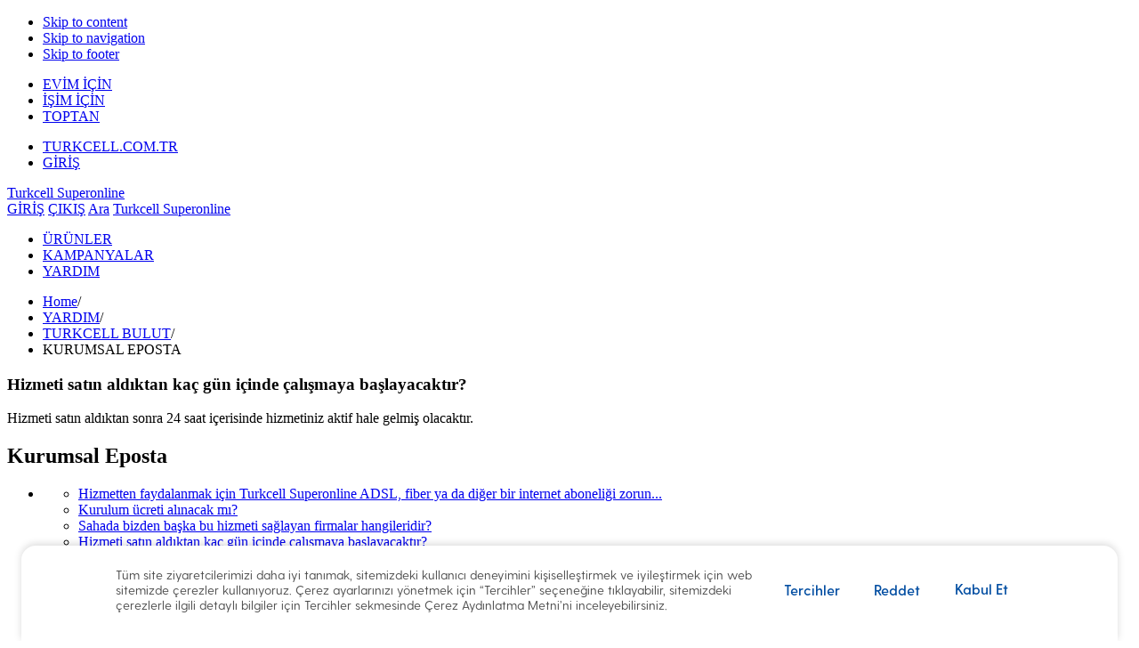

--- FILE ---
content_type: text/html;charset=UTF-8
request_url: https://www.superonline.net/kurumsal/yardim/turkcell-bulut/kurumsal-eposta/hizmeti-satin-aldiktan-kac-gun-icinde-calismaya-baslayacak-
body_size: 69093
content:











	


<!DOCTYPE html>
<!--[if lt IE 7]>      <html class="no-js lt-ie9 lt-ie8 lt-ie10" xmlns="http://www.w3.org/1999/xhtml" dir="ltr" lang="tr"> <![endif]-->
<!--[if IE 8]>         <html class="no-js lt-ie9 lt-ie10" xmlns="http://www.w3.org/1999/xhtml" dir="ltr" lang="tr"> <![endif]-->
<!--[if IE 9]>         <html class="no-js lt-ie10" xmlns="http://www.w3.org/1999/xhtml" dir="ltr" lang="tr"> <![endif]-->
<!--[if IE 10]>         <html class="no-js ie10" xmlns="http://www.w3.org/1999/xhtml" dir="ltr" lang="tr"> <![endif]-->
<!--[if gt IE 10]><!--> <html class="no-js" xmlns="http://www.w3.org/1999/xhtml" dir="ltr" lang="tr"> <!--<![endif]-->





<head>
    <script type="text/javascript" src="/ruxitagentjs_ICANVfqru_10325251017120750.js" data-dtconfig="app=ea7c4b59f27d43eb|cuc=0opryidt|owasp=1|mel=100000|featureHash=ICANVfqru|dpvc=1|lastModification=1765368624759|tp=500,50,0|rdnt=1|uxrgce=1|srbbv=2|agentUri=/ruxitagentjs_ICANVfqru_10325251017120750.js|reportUrl=/rb_3f2c3bac-8f12-4c72-8ade-c9ccfa775b54|rid=RID_-922348792|rpid=-1504243917|domain=superonline.net"></script><script>
 window.dataLayer = window.dataLayer || [];
 var ua = navigator.userAgent;
 var isWV = false;
 var os = '';
 if (ua.indexOf('TcellAppiOS') !== -1) {
  isWV = true;  
  os = 'iOS';
 } else if (ua.indexOf('TcellAppAndroid') !== -1) {
  isWV = true;
  os = 'Android';
 }
 dataLayer.push({
  'isWebView': isWV,
  'webViewOs': os
 })
</script><script src="https://bundles.efilli.com/superonline.net.prod.js" ></script><!-- Google Tag Manager -->
<script>
(function(w,d,s,l,i){
    w[l]=w[l]||[];
    w[l].push({'gtm.start': new Date().getTime(), event:'gtm.js'});
    var f=d.getElementsByTagName(s)[0],
        j=d.createElement(s),
        dl=l!='dataLayer'?'&l='+l:'';
    j.async=true;
    j.src= 'https://www.googletagmanager.com/gtm.js?id=' + i + dl;
    f.parentNode.insertBefore(j,f);
})(window,document,'script','dataLayer','GTM-T9KS265');
</script>

    












<meta http-equiv="X-UA-Compatible" content="ie=edge; chrome=1" >


	
		<title>Hizmeti satın aldıktan kaç gün içinde çalışmaya başlayacaktır? - Superonline</title>			
	
	



<meta name="description" content="">
<meta name="keywords" content="">


	<link rel="canonical" href="https://www.superonline.net/kurumsal/yardim/turkcell-bulut/kurumsal-eposta/hizmeti-satin-aldiktan-kac-gun-icinde-calismaya-baslayacak-"/> 



	<link rel="alternate" media="only screen and (max-width: 640px)" href="https://m.superonline.net/kurumsal/yardim/turkcell-bulut/kurumsal-eposta/hizmeti-satin-aldiktan-kac-gun-icinde-calismaya-baslayacak-" >


<meta name="revisit-after" content="1 day" >
<meta name="robots" content="index,follow">

<link rel="shortcut icon" href="https://s1.superonline.net/SiteAssets/img/favicon.png?v=20250527170818" type="image/x-gif">
<meta charset="utf-8">
<meta name="viewport" content="width=device-width, user-scalable=yes, width=1004" >

<meta name="searchTitle" content="Hizmeti satın aldıktan kaç gün içinde çalışmaya başlayacaktır?">
<meta name="showInMobile" content="true">
<meta name="searchImage" content="">
<meta name="searchNavigationTab" content="SUPPORT">
<meta name="mainCategory" content="Turkcell Bulut">
<meta name="subCategory" content="Kurumsal Eposta">
<meta name="customerType" content="Kurumsal">
<meta name="titleForAutocomplete" content="hizmeti,izmeti,zmeti,meti,eti,ti,i,h,hi,hiz,hizm,hizme,hizmet,satin,atin,tin,in,n,s,sa,sat,sati,aldiktan,ldiktan,diktan,iktan,ktan,tan,an,n,a,al,ald,aldi,aldik,aldikt,aldikta,kac,ac,c,k,ka,gun,un,n,g,gu,icinde,cinde,inde,nde,de,e,i,ic,ici,icin,icind,calismaya,alismaya,lismaya,ismaya,smaya,maya,aya,ya,a,c,ca,cal,cali,calis,calism,calisma,calismay,baslayacaktir?,aslayacaktir?,slayacaktir?,layacaktir?,ayacaktir?,yacaktir?,acaktir?,caktir?,aktir?,ktir?,tir?,ir?,r?,?,b,ba,bas,basl,basla,baslay,baslaya,baslayac,baslayaca,baslayacak,baslayacakt,baslayacakti,baslayacaktir">
<meta name="isExpiredPage" content="false">
<meta name="isOffered" content="">
<meta name="isPopular" content="false">
<meta name="isNew" content="false">
<meta name="price" content="">
<meta name="priceUnit" content="">
<meta name="priceTime" content="">
<meta name="priceTimeUnit" content="">
<meta name="date" content="10.03.2015">
<meta name="contentType" content="">
<meta name="contentId" content="">
<meta name="videoDuration" content="">
<meta name="searchStatus" content="active">

    















	
	
		<link rel="stylesheet" href="//s1.superonline.net/sol_static_lib/assets/styles/common/screen.css?v=_10-12-2025-02-21-23" type="text/css">
	 	<link rel="stylesheet" href="//s2.superonline.net/sol_static_lib/assets/scripts/vendors/flowplayer/skin/minimalist.css?v=_10-12-2025-02-21-23" type="text/css">
	


 <!--[if IE 8]>
 <link rel="stylesheet" type="text/css" href="//s.superonline.net/sol_static_lib/assets/styles/common/font-ie8.css" />
 <![endif]-->
 <!--[if !IE 8] -->
 <link rel="stylesheet" type="text/css" href="//s.superonline.net/sol_static_lib/assets/styles/common/font.css?v=_10-12-2025-02-21-23" />
 <!-- [endif] -->
 
 	
 		<link rel="stylesheet" href="//s3.superonline.net/sol_static_lib/assets/styles/support/screen.css" type="text/css" >
 	
 	
 
 
 
	
	
	 	<link rel="stylesheet" href="//s1.superonline.net/sol_static_lib/internal/styles/screen.css?v=_10-12-2025-02-21-23" type="text/css" >
	 	<link rel="stylesheet" href="//s2.superonline.net/sol_static_lib/internal/styles/custom.css?v=_10-12-2025-02-21-23" type="text/css" >
	 	<link rel="stylesheet" href="//s2.superonline.net/sol_static_lib/assets/styles/custom/addition.css?v=_10-12-2025-02-21-23" type="text/css">
		<link rel="stylesheet" href="//s2.superonline.net/sol_static_lib/assets/styles/custom/uxrocket-styles.css?v=_10-12-2025-02-21-23" type="text/css">
	 	<link rel="stylesheet" href="//s2.superonline.net/sol_static_lib/assets/styles/custom/addition-makeyourpackage.css?v=_10-12-2025-02-21-23" type="text/css">
		<link rel="stylesheet" href="//s2.superonline.net/sol_static_lib/assets/styles/custom/addition-custom.css?v=_10-12-2025-02-21-23" type="text/css">
		<link rel="stylesheet" href="//s.superonline.net/sol_static_lib/assets/styles/new.desktop.css?v=_10-12-2025-02-21-23" type="text/css">
	

 

 <!--[if lt IE 9]>
 <script src="http://html5shiv.googlecode.com/svn/trunk/html5.js"></script>
 <script>window.html5 || document.write('<script src="//s.superonline.net/sol_static_lib/assets/scripts/vendors/html5shiv.js"><\/script>')</script>
 <![endif]-->

 <!--[if (gte IE 6)&(lte IE 8)]>
 <script type="text/javascript" src="//s.superonline.net/sol_static_lib/assets/scripts/vendors/selectivizr-min.js"></script>
 <![endif]-->
 

</head>


	
		
	
	


<body class="global global-homepage logged_out">
	<script type="text/javascript"> var utag_data = { } </script> <script type="text/javascript"> var utag = {                 view: function(a,c,d) {                 } } </script> <script type="text/javascript"> var pageName$ = window.location.pathname; var utag_data = { pageName : pageName$ }; </script><!-- End Google Tag Manager -->
<!-- Google Tag Manager (noscript) -->
<noscript><iframe src="https://www.googletagmanager.com/ns.html?id=GTM-T9KS265"
height="0" width="0" style="display:none;visibility:hidden"></iframe></noscript>
<!-- End Google Tag Manager (noscript) -->
	
	<ul class="skip_links">
	    <li><a href="#main_container" title="Skip to content">Skip to content</a></li>
	    <li><a href="#navigation" title="Skip to navigation">Skip to navigation</a></li>
	    <li><a href="#bottom" title="Skip to footer">Skip to footer</a></li>
	</ul>


	












<!-- Captcha -->
<script type="text/javascript" charset="UTF-8">
	var captchaUrl = "";
	var siteAssetsDomain = "https://s3.superonline.net";
    function callbackURL(btn) {
        var callbackURLStr = btn.href;
        if(callbackURLStr.indexOf(".html") != -1)
            callbackURLStr = callbackURLStr.substring(0, callbackURLStr.indexOf(".html"));
        btn.href = callbackURLStr;
        return;
    }
</script>
<!-- /Captcha -->

<header class="brand clearfix">

    <div class="header_top wrap">

		
		
		
		
			
			
				
			
		

        <ul class="account-type">
            <li><a class="header-link faded " href="/" title='EVİM İÇİN'>EVİM İÇİN</a></li>
            <li><a class="header-link faded selected" href="/kurumsal" title='İŞİM İÇİN'>İŞİM İÇİN</a></li>
            <li><a class="header-link faded " href="/toptan-satis" title='TOPTAN'>TOPTAN</a></li>
        </ul>

        <ul class="nav-actions">
        	
	        	
	        	
		            <li><a class="header-link faded external-link-click" href="http://www.turkcell.com.tr/" rel="external">TURKCELL.COM.TR</a></li>
		        	
			        	
			        		
			        		
			        	
			        	
					
					
						
                            
                                
                                
                                    
                                         
                                            <li>
                                               <a href="https://kurumsalwebislem.superonline.net/solkim_static_lib/index.html#/login" id="header_sign_in" class="user" title="GİRİŞ">GİRİŞ</a>
                                           </li>
                                        
                                        
                                    
                                


                            
						
						
					
	        	
        	
        </ul>

        <a href="/kurumsal" title='Turkcell Superonline' class="logo">Turkcell Superonline</a>
    </div>
   
    

    











<script type="text/javascript" charset="UTF-8">
    function callbackURL(btn) {
        var callbackURLStr = btn.href;
        if(callbackURLStr.indexOf(".html") != -1)
            callbackURLStr = callbackURLStr.substring(0, callbackURLStr.indexOf(".html"));
        btn.href = callbackURLStr;
        return;
    }
</script>
<div class="navigation dockable" data-dockable-position="top" data-dock-mode="scrolled-down" data-dockable-height="static" data-dockable-animate-placeholder="true">
<nav class="nav-main" id="navigation">
    <div class="wrap dropbox_container">
		
		 
            
            
                
                     
                        <a href="https://kurumsalwebislem.superonline.net/solkim_static_lib/index.html#/login"  id="header_sign_in" title="GİRİŞ" class="sign_in">GİRİŞ</a>
                    
                    
                
            
        

		
			
			
				<a href="/#logout=true" onclick="'/#logout=true'" title="ÇIKIŞ" class="header-link exit ">ÇIKIŞ</a>
			
		

        
            
                
                
                    
                         
                        
                            <a href="#drop-search" title="Ara" class="search dropbox_btn">Ara</a>
                        
                    
                
            
        

        <a href="/kurumsal" class="logo">Turkcell Superonline</a>

        <ul class="nav-sections">
        	
        		
	            <li ><a target="" href="/kurumsal/urunler" data-section="sub_section_1" title="ÜRÜNLER">ÜRÜNLER</a></li>
        	
        		
	            <li ><a target="" href="/kurumsal/kampanyalar" data-section="sub_section_2" title="KAMPANYALAR">KAMPANYALAR</a></li>
        	
        		
	            <li class="selected"><a target="" href="/kurumsal/yardim" data-section="sub_section_3" title="YARDIM">YARDIM</a></li>
        	
        </ul>
    </div>
</nav>

<!--googleoff: index-->
<nav class="nav-secondary" id="sub_navigation" style="display: none;">
    <div class="wrap">
		
			<div class="sub_section clearfix" id="sub_section_1">
				
					<ul class="nav-boxes cols-6 clearfix">
						
							<li>
			                    <dl class="nav-sub_menu">
			                        <dt>
			                            <a target="" href="/kurumsal/urunler/internet" title="İNTERNET / ERİŞİM">
			                                <img src="https://s1.superonline.net/SiteAssets/Kurumsal/198x90/internet.png" alt="İNTERNET / ERİŞİM"title="İNTERNET / ERİŞİM"class="shadow-bg"/>
			                                <strong>İNTERNET / ERİŞİM</strong>
			                            </a>
			                        </dt>
			                        
				                        <dd class="sub_items">
				                            <ul>
				                            	
					                                <li><a target="" href="/kurumsal/urunler/internet/metro-ethernet-internet" title="Metro Ethernet İnternet">Metro Ethernet İnternet</a></li>
				                            	
					                                <li><a target="" href="/kurumsal/urunler/internet/noktadan-noktaya-erisim" title="Noktadan Noktaya Erişim Hizmeti">Noktadan Noktaya Erişim Hizmeti</a></li>
				                            	
					                                <li><a target="" href="/kurumsal/urunler/internet/mpls-vpn" title="MPLS VPN">MPLS VPN</a></li>
				                            	
				                            	
				                            </ul>
				                        </dd>
			                        
			                    </dl>
			                </li>
						
							<li>
			                    <dl class="nav-sub_menu">
			                        <dt>
			                            <a target="" href="/kurumsal/urunler/erisim" title="GÜVENLİK">
			                                <img src="https://s3.superonline.net/SiteAssets/Kurumsal/198x90/erisim.png" alt="GÜVENLİK"title="GÜVENLİK"class="shadow-bg"/>
			                                <strong>GÜVENLİK</strong>
			                            </a>
			                        </dt>
			                        
				                        <dd class="sub_items">
				                            <ul>
				                            	
					                                <li><a target="" href="/kurumsal/urunler/erisim/turkcell-guvenlik-operasyon-merkezi" title="Turkcell Güvenlik Operasyon Merkezi">Turkcell Güvenlik Operasyon Merkezi</a></li>
				                            	
					                                <li><a target="" href="/kurumsal/urunler/erisim/merkezi-guvenlik-sistemi" title="Güvenlik Duvarı Servisleri (Firewall)">Güvenlik Duvarı Servisleri (Firewall)</a></li>
				                            	
					                                <li><a target="" href="/kurumsal/urunler/erisim/ddos--atak-onleme-servisi" title="DDos+ Atak Önleme Servisi">DDos+ Atak Önleme Servisi</a></li>
				                            	
				                            	
				                            </ul>
				                        </dd>
			                        
			                    </dl>
			                </li>
						
							<li>
			                    <dl class="nav-sub_menu">
			                        <dt>
			                            <a target="" href="/kurumsal/urunler/telefon" title="SES / BÜTÜNLEŞİK İLETİŞİM">
			                                <img src="https://s2.superonline.net/SiteAssets/Kurumsal/198x90/tel-nedir.png" alt="SES / BÜTÜNLEŞİK İLETİŞİM"title="SES / BÜTÜNLEŞİK İLETİŞİM"class="shadow-bg"/>
			                                <strong>SES / BÜTÜNLEŞİK İLETİŞİM</strong>
			                            </a>
			                        </dt>
			                        
				                        <dd class="sub_items">
				                            <ul>
				                            	
					                                <li><a target="" href="/kurumsal/urunler/telefon/kurumsal-voip-hizmetleri" title="Kurumsal VOIP">Kurumsal VOIP</a></li>
				                            	
					                                <li><a target="" href="https://www.superonline.net/kurumsal/urunler/telefon/turkcell-tek-ofis" title="Tek Ofis">Tek Ofis</a></li>
				                            	
					                                <li><a target="" href="/kurumsal/urunler/telefon/toptan-hat-kiralama" title="Toptan Hat Kiralama">Toptan Hat Kiralama</a></li>
				                            	
				                            	
				                            </ul>
				                        </dd>
			                        
			                    </dl>
			                </li>
						
							<li>
			                    <dl class="nav-sub_menu">
			                        <dt>
			                            <a target="" href="/kurumsal/urunler/turkcell-tv" title="TV+">
			                                <img src="https://s2.superonline.net/SiteAssets/Kategori_Menu/Bireysel/198x90-MDD-ve-HUB/tv.png" alt="TV+"title="TV+"class="shadow-bg"/>
			                                <strong>TV+</strong>
			                            </a>
			                        </dt>
			                        
				                        <dd class="sub_items">
				                            <ul>
				                            	
					                                <li><a target="" href="/kurumsal/urunler/turkcell-tv" title="TV+">TV+</a></li>
				                            	
				                            	
				                            </ul>
				                        </dd>
			                        
			                    </dl>
			                </li>
						
							<li>
			                    <dl class="nav-sub_menu">
			                        <dt>
			                            <a target="" href="/kurumsal/urunler/veri-merkezi" title="VERİ MERKEZİ">
			                                <img src="https://s.superonline.net/SiteAssets/Kurumsal/198x90/veri-merkezi.png" alt="VERİ MERKEZİ"title="VERİ MERKEZİ"class="shadow-bg"/>
			                                <strong>VERİ MERKEZİ</strong>
			                            </a>
			                        </dt>
			                        
				                        <dd class="sub_items">
				                            <ul>
				                            	
					                                <li><a target="" href="/kurumsal/urunler/veri-merkezi/veri-depolama" title="Veri Depolama">Veri Depolama</a></li>
				                            	
					                                <li><a target="" href="/kurumsal/urunler/veri-merkezi/sunucu-barindirma" title="Sunucu Barındırma">Sunucu Barındırma</a></li>
				                            	
					                                <li><a target="" href="/kurumsal/urunler/veri-merkezi/yuk-dengeleme" title="Yük Dengeleme">Yük Dengeleme</a></li>
				                            	
				                            	
				                            </ul>
				                        </dd>
			                        
			                    </dl>
			                </li>
						
							<li>
			                    <dl class="nav-sub_menu">
			                        <dt>
			                            <a target="" href="/kurumsal/urunler/turkcell-bulut" title="TURKCELL BULUT">
			                                <img src="https://s1.superonline.net/SiteAssets/Kurumsal/198x90/bulut01.png" alt="TURKCELL BULUT"title="TURKCELL BULUT"class="shadow-bg"/>
			                                <strong>TURKCELL BULUT</strong>
			                            </a>
			                        </dt>
			                        
				                        <dd class="sub_items">
				                            <ul>
				                            	
					                                <li><a target="" href="/kurumsal/urunler/turkcell-bulut/sanal-sunucu" title="Sanal Sunucu">Sanal Sunucu</a></li>
				                            	
					                                <li><a target="" href="/kurumsal/urunler/turkcell-bulut/sanal-veri-merkezi" title="Sanal Veri Merkezi">Sanal Veri Merkezi</a></li>
				                            	
					                                <li><a target="" href="/kurumsal/urunler/turkcell-bulut/turkcell-e-sirket" title="E-Şirket">E-Şirket</a></li>
				                            	
				                            	
					                            	<li><a href="/kurumsal/urunler/turkcell-bulut" title="Tümü" class="more">Tümü</a></li>
				                            	
				                            </ul>
				                        </dd>
			                        
			                    </dl>
			                </li>
						
					</ul>
				
			</div>
		
			<div class="sub_section clearfix" id="sub_section_2">
				
					<ul class="nav-boxes cols-5 clearfix">
						
							<li>
			                    <dl class="nav-sub_menu">
			                        <dt>
			                            <a target="" href="/kurumsal/kampanyalar/fiber-kampanyalari" title="FİBER İNTERNET">
			                                <img src="https://s2.superonline.net/SiteAssets/Kurumsal/198x90/fiber.png" alt="FİBER İNTERNET"title="FİBER İNTERNET"class="shadow-bg"/>
			                                <strong>FİBER İNTERNET</strong>
			                            </a>
			                        </dt>
			                        
			                    </dl>
			                </li>
						
							<li>
			                    <dl class="nav-sub_menu">
			                        <dt>
			                            <a target="" href="/kurumsal/kampanyalar/kablo-internet-kampanyalari" title="KABLO İNTERNET">
			                                <img src="https://s1.superonline.net/SiteAssets/Kategori_Menu/Bireysel/198x90-MDD-ve-HUB/kampanyalar.png" alt="KABLO İNTERNET"title="KABLO İNTERNET"class="shadow-bg"/>
			                                <strong>KABLO İNTERNET</strong>
			                            </a>
			                        </dt>
			                        
			                    </dl>
			                </li>
						
							<li>
			                    <dl class="nav-sub_menu">
			                        <dt>
			                            <a target="" href="/kurumsal/kampanyalar/dsl-kampanyalari" title="DSL">
			                                <img src="https://s.superonline.net/SiteAssets/Kurumsal/198x90/adsl.png" alt="DSL"title="DSL"class="shadow-bg"/>
			                                <strong>DSL</strong>
			                            </a>
			                        </dt>
			                        
			                    </dl>
			                </li>
						
							<li>
			                    <dl class="nav-sub_menu">
			                        <dt>
			                            <a target="_blank" href="/kurumsal/kampanyalar/turkcell-tv--" title="TV+">
			                                <img src="https://s1.superonline.net/SiteAssets/Kategori_Menu/Bireysel/198x90-MDD-ve-HUB/ev-kamp.png" alt="TV+"title="TV+"class="shadow-bg"/>
			                                <strong>TV+</strong>
			                            </a>
			                        </dt>
			                        
			                    </dl>
			                </li>
						
							<li>
			                    <dl class="nav-sub_menu">
			                        <dt>
			                            <a target="" href="/kurumsal/kampanyalar/is-telefonu" title="İŞ TELEFONU">
			                                <img src="https://s3.superonline.net/SiteAssets/Kategori_Menu/Bireysel/198x90-MDD-ve-HUB/tel-kamp.png" alt="İŞ TELEFONU"title="İŞ TELEFONU"class="shadow-bg"/>
			                                <strong>İŞ TELEFONU</strong>
			                            </a>
			                        </dt>
			                        
			                    </dl>
			                </li>
						
					</ul>
				
			</div>
		
			<div class="sub_section clearfix" id="sub_section_3">
				
					<ul class="nav-boxes cols-5 clearfix">
						
							<li>
			                    <dl class="nav-sub_menu">
			                        <dt>
			                            <a target="" href="/kurumsal/yardim/modemler" title="MODEMLER">
			                                <img src="https://s3.superonline.net/SiteAssets/Yardim/yardimhubicons/yardim-modem.png" alt="MODEMLER"title="MODEMLER"class="shadow-bg"/>
			                                <strong>MODEMLER</strong>
			                            </a>
			                        </dt>
			                        
				                        <dd class="sub_items">
				                            <ul>
				                            	
					                                <li><a target="" href="/kurumsal/yardim/modemler?filtre=1" title="Fiber">Fiber</a></li>
				                            	
					                                <li><a target="" href="/kurumsal/yardim/modemler?filtre=2" title="ADSL">ADSL</a></li>
				                            	
				                            	
				                            </ul>
				                        </dd>
			                        
			                    </dl>
			                </li>
						
							<li>
			                    <dl class="nav-sub_menu">
			                        <dt>
			                            <a target="" href="/kurumsal/yardim/internet" title="İNTERNET">
			                                <img src="https://s2.superonline.net/SiteAssets/Yardim/yardimhubicons/yardim-internet.png" alt="İNTERNET"title="İNTERNET"class="shadow-bg"/>
			                                <strong>İNTERNET</strong>
			                            </a>
			                        </dt>
			                        
				                        <dd class="sub_items">
				                            <ul>
				                            	
					                                <li><a target="" href="/kurumsal/yardim/internet/fiber-internet" title="Fiber İnternet">Fiber İnternet</a></li>
				                            	
					                                <li><a target="" href="/kurumsal/yardim/internet/adsl-/" title="ADSL">ADSL</a></li>
				                            	
				                            	
					                            	<li><a href="/kurumsal/yardim/internet" title="Tümü" class="more">Tümü</a></li>
				                            	
				                            </ul>
				                        </dd>
			                        
			                    </dl>
			                </li>
						
							<li>
			                    <dl class="nav-sub_menu">
			                        <dt>
			                            <a target="" href="/kurumsal/yardim/telefon" title="TELEFON">
			                                <img src="https://s3.superonline.net/SiteAssets/Yardim/yardimhubicons/corp-phone.png" alt="TELEFON"title="TELEFON"class="shadow-bg"/>
			                                <strong>TELEFON</strong>
			                            </a>
			                        </dt>
			                        
				                        <dd class="sub_items">
				                            <ul>
				                            	
					                                <li><a target="" href="/kurumsal/yardim/telefon/genisbant-voip/" title="Genişbant VOIP">Genişbant VOIP</a></li>
				                            	
					                                <li><a target="" href="/kurumsal/yardim/telefon/akilli-santral/" title="Akıllı Santral">Akıllı Santral</a></li>
				                            	
					                                <li><a target="" href="/kurumsal/yardim/telefon/isin-cebinde-calsin" title="İşin Cebinde Çalsın">İşin Cebinde Çalsın</a></li>
				                            	
					                                <li><a target="" href="/kurumsal/yardim/telefon/numara-tahis" title="Numara Tahsis">Numara Tahsis</a></li>
				                            	
				                            	
					                            	<li><a href="/kurumsal/yardim/telefon" title="Tümü" class="more">Tümü</a></li>
				                            	
				                            </ul>
				                        </dd>
			                        
			                    </dl>
			                </li>
						
							<li>
			                    <dl class="nav-sub_menu">
			                        <dt>
			                            <a target="" href="/kurumsal/yardim/turkcell-bulut" title="TURKCELL BULUT">
			                                <img src="https://s1.superonline.net/SiteAssets/Kurumsal/198x90/bulut01.png" alt="TURKCELL BULUT"title="TURKCELL BULUT"class="shadow-bg"/>
			                                <strong>TURKCELL BULUT</strong>
			                            </a>
			                        </dt>
			                        
				                        <dd class="sub_items">
				                            <ul>
				                            	
					                                <li><a target="" href="/kurumsal/yardim/akilli-bulut/akilli-faks" title="Akıllı Faks">Akıllı Faks</a></li>
				                            	
					                                <li><a target="" href="/kurumsal/yardim/akilli-bulut/turkcell-video-konferans" title="Turkcell Video Konferans">Turkcell Video Konferans</a></li>
				                            	
					                                <li><a target="" href="/kurumsal/yardim/akilli-bulut/akilli-depo-kurumsal" title="Akıllı Depo Kurumsal">Akıllı Depo Kurumsal</a></li>
				                            	
					                                <li><a target="" href="/kurumsal/yardim/akilli-bulut/sanal-sunucu" title="Sanal Sunucu">Sanal Sunucu</a></li>
				                            	
				                            	
					                            	<li><a href="/kurumsal/yardim/turkcell-bulut" title="Tümü" class="more">Tümü</a></li>
				                            	
				                            </ul>
				                        </dd>
			                        
			                    </dl>
			                </li>
						
							<li>
			                    <dl class="nav-sub_menu">
			                        <dt>
			                            <a target="" href="/kurumsal/yardim/fatura" title="FATURA">
			                                <img src="https://s1.superonline.net/SiteAssets/Kategori_Menu/Bireysel/198x90-MDD-ve-HUB/account-bill.png" alt="FATURA"title="FATURA"class="shadow-bg"/>
			                                <strong>FATURA</strong>
			                            </a>
			                        </dt>
			                        
				                        <dd class="sub_items">
				                            <ul>
				                            	
					                                <li><a target="" href="/kurumsal/yardim/fatura/odeme-ve-borc-sorgulama/" title="Ödeme ve Borç Sorgulama">Ödeme ve Borç Sorgulama</a></li>
				                            	
					                                <li><a target="" href="/kurumsal/yardim/fatura/fatura-gonderimi" title="Fatura Gönderimi">Fatura Gönderimi</a></li>
				                            	
					                                <li><a target="" href="/kurumsal/yardim/fatura/faturalama-bilgileri" title="Faturalama Bilgileri">Faturalama Bilgileri</a></li>
				                            	
					                                <li><a target="" href="/kurumsal/yardim/fatura/odeme-kanallari-" title="Ödeme Kanalları ">Ödeme Kanalları </a></li>
				                            	
				                            	
					                            	<li><a href="/kurumsal/yardim/fatura" title="Tümü" class="more">Tümü</a></li>
				                            	
				                            </ul>
				                        </dd>
			                        
			                    </dl>
			                </li>
						
					</ul>
				
			</div>
		
    </div>
</nav>   
<!--googleon: index--> 
</div>

</header>

	












	
	
		
		
		
	
	
	
		
		
			













	<!--googleoff: index-->
	<section class="breadcrumbs">
		<div class="wrap">
			<ul class="breadcrumb">
	            <li><a href="/kurumsal" title="Home" class="ico-home">Home</a><span class="divider">/</span></li>
	            
	            	
	            		
	            		
	            			<li><a href="/kurumsal/yardim" title="YARDIM" >YARDIM</a><span class="divider">/</span></li>
	            		
	            	
	            
	            	
	            		
	            		
	            			<li><a href="/kurumsal/yardim/turkcell-bulut" title="TURKCELL BULUT" >TURKCELL BULUT</a><span class="divider">/</span></li>
	            		
	            	
	            
	            	
	            		
	            			<li class="active">KURUMSAL EPOSTA </span></li>
	            		
	            		
	            	
	            
	    	</ul>
	    </div>
	</section>
	<!--googleon: index-->

		
	
	
	<div id="main_container" class="clearfix">
		












<section class="content tabbed">
	<div class="wrap">
		<article class="content-box content-module footer-margin">
			<div class="separate bot-m ">
				<h1>Hizmeti satın aldıktan kaç gün içinde çalışmaya başlayacaktır?</h1>
				<span class="support-text cms_contents"> 
					









Hizmeti satın aldıktan sonra 24 saat içerisinde hizmetiniz aktif hale gelmiş olacaktır. 
				</span>
			</div>

<!-- 			<div class="feedback"> -->
<!-- 				<h2>Bu içerik size yardımcı oldu mu?</h2> -->
<!-- 				<div class="vote"> -->
<!-- 					<a href="#no-help" title="No" class="button-cta inverted" data-toggle="modal">Hayır</a> <a href="#" title="Yes" class="button-cta">Evet</a> -->
<!-- 				</div> -->
<!-- 				<ul class="functions clearfix"> -->
<!-- 					<li><a href="#" class="fb" title="Facebook">Facebook</a></li> -->
<!-- 					<li><a href="#" class="tw" title="Twitter">Twitter</a></li> -->
<!-- 					<li><a href="#" class="in" title="Google">Google Plus</a></li> -->
<!-- 					<li><a href="#" class="mail" title="Email">Email</a></li> -->
<!-- 					<li><a href="#" class="print" title="Print">Print</a></li> -->
<!-- 				</ul> -->
<!-- 			</div> -->
		</article>
		<aside class="sidebar sep-top">
			<div class="head">
				<h2>Kurumsal Eposta </h2>
			</div>
			<ul class="navigation">
				<li>
					<ul>
						

							
								
									
									<li class="" >
										<a href="/kurumsal/yardim/turkcell-bulut/kurumsal-eposta/hizmetten-faydalanmak-icin-turkcell-superonline-adsl-fiber-ya-da-diger-bir-int-" title="Hizmetten faydalanmak için Turkcell Superonline ADSL, fiber ya da diğer bir internet aboneliği zorunluluğu var mı?" class="nav_help no-icon">Hizmetten faydalanmak için Turkcell Superonline ADSL, fiber ya da diğer bir internet aboneliği zorun...</a>
									</li>
								
								
							

						

							
								
									
									<li class="" >
										<a href="/kurumsal/yardim/turkcell-bulut/kurumsal-eposta/kurulum-ucreti-alinacak-m-" title="Kurulum ücreti alınacak mı?" class="nav_help no-icon">Kurulum ücreti alınacak mı?</a>
									</li>
								
								
							

						

							
								
									
									<li class="" >
										<a href="/kurumsal/yardim/turkcell-bulut/kurumsal-eposta/sahada-bizden-baska-bu-hizmeti-saglayan-firmalar-hangileridir" title="Sahada bizden başka bu hizmeti sağlayan firmalar hangileridir?" class="nav_help no-icon">Sahada bizden başka bu hizmeti sağlayan firmalar hangileridir?</a>
									</li>
								
								
							

						

							
								
									
										
									
									<li class="active" >
										<a href="/kurumsal/yardim/turkcell-bulut/kurumsal-eposta/hizmeti-satin-aldiktan-kac-gun-icinde-calismaya-baslayacak-" title="Hizmeti satın aldıktan kaç gün içinde çalışmaya başlayacaktır?" class="nav_help no-icon">Hizmeti satın aldıktan kaç gün içinde çalışmaya başlayacaktır?</a>
									</li>
								
								
							

						

							
								
									
									<li class="" >
										<a href="/kurumsal/yardim/turkcell-bulut/kurumsal-eposta/hizmeti-nerelerden-satin-alabili-" title="Hizmeti nerelerden satın alabilirim?" class="nav_help no-icon">Hizmeti nerelerden satın alabilirim?</a>
									</li>
								
								
							

						

							
								
									
									<li class="" >
										<a href="/kurumsal/yardim/turkcell-bulut/kurumsal-eposta/diger-e-posta-paketlerinden-turkcell-superonline-kurumsal-e-posta-hizmetine-gec" title="Diğer E-posta paketlerinden Turkcell Superonline Kurumsal E-Posta hizmetine geçiş" class="nav_help no-icon">Diğer E-posta paketlerinden Turkcell Superonline Kurumsal E-Posta hizmetine geçiş</a>
									</li>
								
								
							

						

							
								
									
									<li class="" >
										<a href="/kurumsal/yardim/turkcell-bulut/kurumsal-eposta/hizmet-sartlar-" title="Hizmet şartları nelerdir?" class="nav_help no-icon">Hizmet şartları nelerdir?</a>
									</li>
								
								
							

						

							
								
									
									<li class="" >
										<a href="/kurumsal/yardim/turkcell-bulut/kurumsal-eposta/turkcell-superonline-kurumsal-e-posta-hizmeti-hangi-altyapiyi-kullanmaktadir" title="Turkcell Superonline Kurumsal E-posta hizmeti hangi altyapıyı kullanmaktadır?" class="nav_help no-icon">Turkcell Superonline Kurumsal E-posta hizmeti hangi altyapıyı kullanmaktadır?</a>
									</li>
								
								
							

						

							
								
								
									
										<li id="more-questions" class="collapse">
											<ul>
									

									<li class=""><a class="no-icon" href="/kurumsal/yardim/turkcell-bulut/kurumsal-eposta/saglanan-e-posta-hizmetlerinin-ozellikleri-nedir" title="Sağlanan e-posta hizmetlerinin özellikleri nedir?">Sağlanan e-posta hizmetlerinin özellikleri nedir?</a></li>

									
								
							

						

							
								
								
									

									<li class=""><a class="no-icon" href="/kurumsal/yardim/turkcell-bulut/kurumsal-eposta/e-posta-hesaplari-nereden-yonetilmektedir" title="E-posta hesapları nereden yönetilmektedir?">E-posta hesapları nereden yönetilmektedir?</a></li>

									
								
							

						

							
								
								
									

									<li class=""><a class="no-icon" href="/kurumsal/yardim/turkcell-bulut/kurumsal-eposta/kullanicilar-e-postalarina-nasil-erisebilirler" title="Kullanıcılar E-postalarına nasıl erişebilirler?">Kullanıcılar E-postalarına nasıl erişebilirler?</a></li>

									
										</ul>
										</li>
										<li>
											<a href="#more-questions" class="js-nav-more no-icon collapsed" data-toggle="collapse" data-more-txt="Daha Fazla Göster" data-less-txt="Daha Az Göster">
												
													
														Daha Fazla Göster
													
													
												
											</a>
										</li>
									
								
							

						
					</ul>
				</li>
			</ul>
		</aside>
	</div>
</section>
		












		














	</div>
	
	














<footer id="bottom">
	
		<div class="wrap wrap-social">
			<ul class="footer-social clearfix">
				
					<li><a href="https://www.facebook.com/Superonline" target="_blank" class="fb">Facebook</a></li>
				
					<li><a href="https://twitter.com/TurkcellHizmet" target="_blank" class="tw">Twitter</a></li>
				
					<li><a href="http://www.youtube.com/turkcellsuperonline" target="_blank" class="yt">Youtube</a></li>
				
			</ul>
			<ul class="footer-sitemap clearfix">
				
					<li><a href="/hakkimizda" target=""><strong class="h3">Hakkımızda</strong></a> 
							<ul>
								
									<li><a href="/hakkimizda/genel-bakis" title="Genel Bakış " target="">Genel Bakış </a></li>
								
									<li><a href="https://www.superonline.net/hakkimizda/genel-bakis/musteri-memnuniyeti-politikasi" title="Müşteri Memnuniyeti Politikası" target="_blank">Müşteri Memnuniyeti Politikası</a></li>
								
									<li><a href="/hakkimizda/teknolojik-altyapi" title="Teknoloji" target="">Teknoloji</a></li>
								
									<li><a href="/hakkimizda/insan-kaynaklari" title="İnsan Kaynakları" target="">İnsan Kaynakları</a></li>
								
									<li><a href="/hakkimizda/iletisim" title="İletişim" target="">İletişim</a></li>
								
									<li><a href="https://e-sirket.mkk.com.tr/esir/Dashboard.jsp#/sirketbilgileri/12520" title="Bilgi Toplumu Hizmetleri" target="_blank">Bilgi Toplumu Hizmetleri</a></li>
								
									<li><a href="/hakkimizda/duyurular/siber-guvenlik" title="Siber Güvenlik" target="">Siber Güvenlik</a></li>
								
							</ul>
						</li>
				
					<li><a href="/kurumsal/urunler" target=""><strong class="h3">Ürünler</strong></a> 
							<ul>
								
									<li><a href="/kurumsal/urunler/internet" title="İnternet" target="">İnternet</a></li>
								
									<li><a href="/kurumsal/urunler/erisim" title="Erişim" target="">Erişim</a></li>
								
									<li><a href="/kurumsal/urunler/telefon" title="Telefon" target="">Telefon</a></li>
								
									<li><a href="/kurumsal/urunler/veri-merkezi" title="Veri Merkezi" target="">Veri Merkezi</a></li>
								
									<li><a href="/kurumsal/urunler/turkcell-bulut" title="Turkcell Bulut" target="">Turkcell Bulut</a></li>
								
							</ul>
						</li>
				
					<li><a href="/kurumsal/kampanyalar" target=""><strong class="h3">Kampanyalar</strong></a> 
							<ul>
								
									<li><a href="/kurumsal/kampanyalar/fiber-kampanyalari" title="Fiber İnternet" target="">Fiber İnternet</a></li>
								
									<li><a href="/kurumsal/kampanyalar/dsl-kampanyalari" title="DSL" target="">DSL</a></li>
								
									<li><a href="/kurumsal/kampanyalar/kablo-internet-kampanyalari" title="Kablo İnternet" target="_blank">Kablo İnternet</a></li>
								
									<li><a href="/kurumsal/kampanyalar/turkcell-tv--" title="TV+" target="_blank">TV+</a></li>
								
									<li><a href="/kurumsal/kampanyalar/is-telefonu" title="İş Telefonu" target="_blank">İş Telefonu</a></li>
								
									<li><a href="/kurumsal/kampanyalar/cihaz-kampanyalari" title="Cihazlar" target="_blank">Cihazlar</a></li>
								
							</ul>
						</li>
				
					<li><a href="/kurumsal/yardim" target=""><strong class="h3">Yardım</strong></a> 
							<ul>
								
									<li><a href="/kurumsal/yardim/modemler" title="Modemler" target="">Modemler</a></li>
								
									<li><a href="/kurumsal/yardim/internet" title="İnternet" target="">İnternet</a></li>
								
									<li><a href="/kurumsal/yardim/telefon" title="Telefon" target="">Telefon</a></li>
								
									<li><a href="/kurumsal/yardim/turkcell-bulut" title="Akıllı Bulut" target="">Akıllı Bulut</a></li>
								
									<li><a href="/kurumsal/yardim/fatura" title="Fatura" target="">Fatura</a></li>
								
									<li><a href="/hakkimizda/duyurular" title="Duyurular" target="">Duyurular</a></li>
								
							</ul>
						</li>
				
					<li><a href="/hesabim/" target=""><strong class="h3">Hesabım</strong></a> 
							<ul>
								
									<li><a href="/hesabim/faturalar" title="Fatura Ödeme" target="">Fatura Ödeme</a></li>
								
									<li><a href="/hesabim/faturalar" title="Fatura İnceleme" target="">Fatura İnceleme</a></li>
								
									<li><a href="/hesabim/urunler-ve-servisler" title="Ürünlerim" target="">Ürünlerim</a></li>
								
									<li><a href="/hesabim" title="Kullanım Detaylarım" target="">Kullanım Detaylarım</a></li>
								
							</ul>
						</li>
				
					<li><a href="/hesabim/ayarlar/tuketici-sikayetleri" target=""><strong class="h3">Tüketici Şikayeti</strong></a> 
							<ul>
								
									<li><a href="/hesabim/ayarlar/tuketici-sikayetleri" title="Şikayet Talebi Oluşturma" target="">Şikayet Talebi Oluşturma</a></li>
								
									<li><a href="/hesabim/ayarlar/tuketici-sikayetleri" title="Şikayet Takibi" target="">Şikayet Takibi</a></li>
								
									<li><a href="https://www.turkcell.com.tr/tr/tuketici-sikayetleri" title="Müşteri Dışı Şikayet" target="">Müşteri Dışı Şikayet</a></li>
								
									<li><a href="/kurumsal/yardim/musteri-islemleri/alacak-sorgula" title="Alacak Sorgulama" target="">Alacak Sorgulama</a></li>
								
									<li><a href="https://www.superonline.net/hakkimizda/duyurular/bilgi-teknolojileri-ve-iletisim-kurulu-kararlari-uyarinca-abonelere-yapilacak-iadeler" title="BTK İade Duyurusu" target="">BTK İade Duyurusu</a></li>
								
							</ul>
						</li>
				
			</ul>
		</div>
	
	<div class="footer-copy">
		<div class="wrap">
			<ul class="clearfix">
				
					
					
						<li><a href="/hakkimizda/video-galeri" title=''></a></li>
						<li><a href="/tr/gizlilik-ve-guvenlik" title='Gizlilik/Güvenlik'>Gizlilik/Güvenlik</a></li>
						<li><a href='/hakkimizda/site-haritasi'
							title=''></a></li>
						<li class="copy">&copy; 2025 Turkcell Superonline</li>
					
				
			</ul>

			<!--googleoff: all-->
			
				
					<!-- <div class="tcell-build-date">
						Build Date : 15-11-2025 17:01:52 <br /> WLS Host Name : SOL-g03-3-M-1 <br /> Env : PROD <br /> Path :
						/kurumsal/yardim/turkcell-bulut/kurumsal-eposta/hizmeti-satin-aldiktan-kac-gun-icinde-calismaya-baslayacak-.html
					</div> -->
				
				
			
			<!--googleon: all-->
		</div>
	</div>
</footer>

<a id="scrollMore" href="#" class="js_hint" data-placement="left" title="Scroll"></a>















<div class="dropbox clearfix closed sign_in_box" id="drop-sign_in" style="display: none;">
	<h2 class="visuallyhidden">Üye Girişi</h2>
	<div class="sign_in_holder">
		<div class="tab-content">
			<div class="option_content tab-pane active" id="trk-sign_in">
				<div class="action sep" style="display: none;">
					<img src="//s.superonline.net/sol_static_lib/assets/images/common/icon-complete.png" alt="" width="190" height="140" />
					<h3>Giriş Yapıldı!</h3>
					<p>Birazdan yönlendirileceksiniz.</p>
				</div>
				<div class="action" style="display: none;">
					<img src="//s.superonline.net/sol_static_lib/assets/images/common/ajax-mobile.gif" alt="Verifying your signature, please wait." width="245" height="200" />
					<h3>Lütfen bekleyin.</h3>
					<p>Giriş yapılıyor.</p>
				</div>
				<div id="fastLogin">
					<p class="LV_validation_message LV_invalid"></p>
					
				    <a href="javascript:;" 
				         data-fastLoginUrl=  "https://hizligiris.com.tr/hizligiris/oauth/authorize?client_id=superonline&scope=openid phone&redirect_uri=https://www.superonline.net/hesabim/mc_giris&response_type=code&acr_values=2&state=11rhvbrv30vu428qdclbw7gzbe&prompt=login&max_age=3600&display=page&ui_locales=tr&claims_locales=tr"
				       class="fast-login-btn" title="Login"
				       onclick="fastLogin(event, this)">
				    </a>
				    <span class="login-span">ya da</span>
                </div>
				<form id="sol_sign_in" method="POST" action="https://www.superonline.net/hesabim/giris" class="sign_in js-do_login mt0">
					<ol class="steps clearfix">
						<li>
							<p id="login-error" style="color: #db2133" class="little-red-warning text-center mb-20"></p>
						</li>
						<li>
							<label class="visuallyhidden" for="sign_in_number">TCKN / GSM / Müşteri No</label>
							<input type="text" class="text validate-numbers input_restrict_decimal input_restrict_not_zero"
								name="customerNo" id="sign_in_number" maxlength="11" placeholder='TCKN / GSM / Müşteri No' title='TCKN / GSM / Müşteri No' />
						</li>
						<li class="password">
							<label class="visuallyhidden" for="sign_in_pw">Şifre</label>
							<input type="password" class="text js-pass-mask validate-pass-number" value=""
								name="password" id="sign_in_pw" maxlength="6" placeholder='Şifre' title='Şifre' />
						</li>
						<li><input type="checkbox" id="remember_me" name="remember_me" class="checkbox" checked="checked" > <label for="remember_me" class="copy"
							id="remember_me_label"> <span></span> <small>Müşteri Bilgilerimi Hatırla</small>
						</label></li>
						
						<li class="validation capthca-related" style="display: none;">
							












<div class="form-item captcha">
	<span class="label">Güvenlik Kodu</span>
	<div class="security-code img">
		
		<img src="https://s.superonline.net/SiteAssets/Genel/blank.gif?v=20150428184309" alt=''>
		<a href="javascript:void(0)" class="control refresh" title='Yenile'>Yenile</a> 
		<a href="javascript:void(0)" class="control speaker" title='Dinle'>Dinle</a>
		<div class="captchaVoice" style="width: 0px; height: 0px;"></div>
	</div>
</div>
						</li>
						<li class="capthca-related"  style="display: none;">
							<label for="captchaCode" class="visuallyhidden">Güvenlik Kodu</label>
							<input type="text" class="text" value="" name="captchaCode" id="captchaCode" placeholder='Güvenlik Kodu' title='Güvenlik Kodu' />
						</li>
						<li>
							<button type="submit" class="btn button-cta">Giriş</button>
						</li>
						<li class="sep"></li>
						<li class="no_info clearfix">
							<div class="centered-content">
								<span class="info">ŞİFREMİ UNUTTUM</span>
								<p class="follow v2">
									SIFRE<span class="char">&#8226;&#8226;</span><em class="ico sms-grey"></em> <span class="char">&#8226;&#8226;</span><span class="carrot_right">2220</span>
								</p>
							</div> 
						</li>
						<li class="sep"></li>
						<li class="clearfix">
							
                            <a href="https://kurumsalwebislem.superonline.net" data-toggle="modal" class="acc-btn large corporate" title="KURUMSAL YETKİLİ GİRİŞİ İÇİN TIKLAYINIZ">KURUMSAL YETKİLİ GİRİŞİ İÇİN TIKLAYINIZ</a>
                        </li>
					</ol>
				</form>
			</div>

		</div>
	</div>
</div>


<div class="js_hint_data js-hidden">
	Sayfayı kaydırın
</div>
<div class="dropbox inset box-search clearfix closed" id="drop-search">
	<label class="visuallyhidden" for="search_input_header">Ara</label>
	<input id="search_input_header"
		data-search-customer-type="Kurumsal" type="text" data-provide="typeahead" data-tcell-speech
		data-tcell-speech-change="searchAfterSpeech" autocomplete="off" placeholder='Ara'
		class="text typeahead_extended search_input search_clear" maxlength="62">
</div>
<script type="text/javascript">var search_autocomplete_showall='Tümünü Göster';</script>

<div id="modal_common_service_error" class="modal trk_modal hide fade" tabindex="-1" role="dialog" aria-hidden="true">
	<div class="modal-header">
		
		<img src="https://s3.superonline.net/SiteAssets/img/icon-error.png?v=20150220125622" alt="Hata"title="Hata"/>
		<h2 class="mb0">
			Bir Hatayla Karşılaştık
		</h2>
	</div>

	<div class="modal-body text-mid-grey text-center">
		<p>
			Servis bağlantılarımızda bir hata oluştu. Lütfen daha sonra tekrar deneyiniz.
		</p>
	</div>

	<div class="modal-footer text-center">
		<button class="btn button-cta" data-dismiss="modal">
			Kapat
		</button>
	</div>
</div>

<div id="timeout_login" class="modal warning otp hide fade trk_modal in" tabindex="-1" role="dialog" aria-labelledby="timeout_login" aria-hidden="true">
	<form action="">
		<div class="modal-header center">
			<p>
				
				<img src="https://s3.superonline.net/SiteAssets/hesabim/img/icon-warning.png?v=20150909172337" width="190" height="140" alt="Zaman Aşımı">
			</p>
			<h3>
				İşlem yapmadığınız sürece oturumunuz kapatılacaktır.
			</h3>
		</div>

		<div class="modal-body">
			<div class="pw-holder">
				<span class="common-counter js-countdown"></span>
			</div>
		</div>

		<div class="modal-footer">
			<button class="btn button-cta inverted" data-dismiss="modal" aria-hidden="true" id="btnExpireSession">
				Çıkış Yap
			</button>
			<button type="submit" class="btn button-cta" id="btnContinueSession">
				Devam Et
			</button>
		</div>
	</form>
</div>

<div class="ajax-loader">
	
	<img src="https://s3.superonline.net/SiteAssets/img/ajax-mobile.gif?v=20150305124835" alt="Yükleniyor"title="Yükleniyor"/>
</div>

<script type="text/javascript">
	var scroll2ElementSelector = '';
</script>
	<div id="popup" style="display: none;"></div>
	




























<script type="text/javascript">
	var siteAssetsDomain = 'https://s.superonline.net';
	var staticLibDomain = '//s.superonline.net';
	var customerNo = '';
    var customerGroup = "";
    var customerFullname = "";
    var customerEmail = "";
    var customerGSM = "";
    var sessionTimeoutLimit = '900000';
	var secureServerName = 'https://www.superonline.net';
	var pageUrl_FATURA_BORC_SORGULAMA = '/yardim/musteri-islemleri/fatura-borc-sorgula';
	var pageUrl_FATURA_BORC_SORGULAMA_KURUMSAL = '/yardim/musteri-islemleri/fatura-borc-sorgula';
	var notloggedInUserSurveyIsVisible = '';
	var notloggedInUserSurveyPageCountToShow = parseInt('');
	var notloggedInUserSurveyShowAgainInterval = parseInt('');
	var pageViewName = 'support.article';
	var csrfToken = '6cd9ef77-594c-48e4-9db4-d44c98eddafe';
	var afterLoginUrl = '';
</script>




<!-- build:js //s.superonline.net/sol_static_lib/assets/scripts/common.js -->
<script type="text/javascript" src="//s.superonline.net/sol_static_lib/assets/scripts/vendors/jquery-3.5.1.js?v=_10-12-2025-02-21-23"></script>
<script type="text/javascript" src="//s.superonline.net/sol_static_lib/assets/scripts/vendors/jquery-migrate-3.3.2.js?v=_10-12-2025-02-21-23"></script>
<script type="text/javascript" src="//s.superonline.net/sol_static_lib/internal/js/jquery/jquery.form.min.js?v=_10-12-2025-02-21-23"></script>
<script type="text/javascript" src="//s.superonline.net/sol_static_lib/internal/js/jquery.cookie.js?v=_10-12-2025-02-21-23"></script>
<script type="text/javascript" src="//s.superonline.net/sol_static_lib/internal/js/createJsVariableFromCookie.js?v=_10-12-2025-02-21-23"></script>
<script type="text/javascript" src="//s.superonline.net/sol_static_lib/assets/scripts/vendors/handlebars-v4.7.6.js?v=_10-12-2025-02-21-23"></script>
<script type="text/javascript" src="//s.superonline.net/sol_static_lib/internal/js/dashboard/mini_drop_template.js?v=_10-12-2025-02-21-23"></script>
<script type="text/javascript" src="//s.superonline.net/sol_static_lib/assets/scripts/vendors/modernizr.js?v=_10-12-2025-02-21-23"></script>
<script type="text/javascript" src="//s3.superonline.net/sol_static_lib/assets/scripts/vendors/bootstrap/bootstrap-carousel.js?v=_10-12-2025-02-21-23"></script>
<script type="text/javascript" src="//s.superonline.net/sol_static_lib/assets/scripts/vendors/bootstrap/bootstrap-collapse.js?v=_10-12-2025-02-21-23"></script>
<script type="text/javascript" src="//s1.superonline.net/sol_static_lib/assets/scripts/vendors/bootstrap/bootstrap-modal.js?v=_10-12-2025-02-21-23"></script>
<script type="text/javascript" src="//s2.superonline.net/sol_static_lib/assets/scripts/vendors/bootstrap/bootstrap-tooltip.js?v=_10-12-2025-02-21-23"></script>
<script type="text/javascript" src="//s3.superonline.net/sol_static_lib/assets/scripts/vendors/bootstrap/bootstrap-popover.js?v=_10-12-2025-02-21-23"></script>
<script type="text/javascript" src="//s.superonline.net/sol_static_lib/assets/scripts/vendors/bootstrap/bootstrap-tab.js?v=_10-12-2025-02-21-23"></script>
<script type="text/javascript" src="//s1.superonline.net/sol_static_lib/assets/scripts/vendors/bootstrap/bootstrap-transition.js?v=_10-12-2025-02-21-23"></script>
<script type="text/javascript" src="//s.superonline.net/sol_static_lib/assets/scripts/vendors/bootstrap/bootstrap-typeahead.js?v=_10-12-2025-02-21-23"></script><!-- only myaccount -->
<script type="text/javascript" src="//s2.superonline.net/sol_static_lib/assets/scripts/vendors/bootstrap/bootstrap-slider.js?v=_10-12-2025-02-21-23"></script>

<script type="text/javascript" src="//s3.superonline.net/sol_static_lib/assets/scripts/vendors/ejs.min.js?v=_10-12-2025-02-21-23"></script>
<script type="text/javascript" src="//s.superonline.net/sol_static_lib/assets/scripts/vendors/jquery.textchange.min.js?v=_10-12-2025-02-21-23"></script>
<script type="text/javascript" src="//s1.superonline.net/sol_static_lib/assets/scripts/vendors/jquery.mousewheel.js?v=_10-12-2025-02-21-23"></script>
<script type="text/javascript" src="//s2.superonline.net/sol_static_lib/assets/scripts/vendors/jquery.hammer.min.js?v=_10-12-2025-02-21-23"></script>
<script type="text/javascript" src="//s3.superonline.net/sol_static_lib/assets/scripts/vendors/jquery.balance.js?v=_10-12-2025-02-21-23"></script>
<script type="text/javascript" src="//s.superonline.net/sol_static_lib/assets/scripts/vendors/jquery.visible.min.js?v=_10-12-2025-02-21-23"></script>
<script type="text/javascript" src="//s1.superonline.net/sol_static_lib/assets/scripts/vendors/jquery.ellipsis.js?v=_10-12-2025-02-21-23"></script>
<script type="text/javascript" src="//s2.superonline.net/sol_static_lib/assets/scripts/vendors/jquery.mask.js?v=_10-12-2025-02-21-23"></script>
<script type="text/javascript" src="//s3.superonline.net/sol_static_lib/assets/scripts/vendors/livevalidation.min.js?v=_10-12-2025-02-21-23"></script>
<script type="text/javascript" src="//s1.superonline.net/sol_static_lib/assets/scripts/vendors/jquery.maxlength.js?v=_10-12-2025-02-21-23"></script>
<script type="text/javascript" src="//s2.superonline.net/sol_static_lib/assets/scripts/vendors/jquery.roundabout.js?v=_10-12-2025-02-21-23"></script>
<script type="text/javascript" src="//s1.superonline.net/sol_static_lib/assets/scripts/vendors/jQuery.fileinput.js?v=_10-12-2025-02-21-23"></script>

<script type="text/javascript" src="//s.superonline.net/sol_static_lib/assets/scripts/vendors/raphael.js?v=_10-12-2025-02-21-23"></script>
<script type="text/javascript" src="//s.superonline.net/sol_static_lib/assets/scripts/vendors/g.raphael-min.js?v=_10-12-2025-02-21-23"></script>
<script type="text/javascript" src="//s.superonline.net/sol_static_lib/assets/scripts/vendors/g.bar-min.js?v=_10-12-2025-02-21-23"></script>
<script type="text/javascript" src="//s.superonline.net/sol_static_lib/assets/scripts/vendors/jquery.raty.min.js?v=_10-12-2025-02-21-23"></script>

<script type="text/javascript" src="//s.superonline.net/sol_static_lib/assets/scripts/turkcell/ui/trk.ellipsis.js?v=_10-12-2025-02-21-23"></script>
<script type="text/javascript" src="//s.superonline.net/sol_static_lib/assets/scripts/turkcell/ui/trk.module_balance.js?v=_10-12-2025-02-21-23"></script>
<script type="text/javascript" src="//s.superonline.net/sol_static_lib/assets/scripts/turkcell/ui/trk.dropdown.js?v=_10-12-2025-02-21-23"></script>
<script type="text/javascript" src="//s.superonline.net/sol_static_lib/assets/scripts/turkcell/ui/trk.typeahead.js?v=_10-12-2025-02-21-23"></script>
<script type="text/javascript" src="//s.superonline.net/sol_static_lib/assets/scripts/turkcell/ui/trk.prevent_parent_scrolling.js?v=_10-12-2025-02-21-23"></script>
<script type="text/javascript" src="//s.superonline.net/sol_static_lib/assets/scripts/turkcell/ui/trk.hit_area.js?v=_10-12-2025-02-21-23"></script>
<script type="text/javascript" src="//s.superonline.net/sol_static_lib/assets/scripts/turkcell/ui/trk.dropbox.js?v=_10-12-2025-02-21-23"></script>
<script type="text/javascript" src="//s.superonline.net/sol_static_lib/assets/scripts/turkcell/ui/trk.search_clear.js?v=_10-12-2025-02-21-23"></script>
<script type="text/javascript" src="//s.superonline.net/sol_static_lib/assets/scripts/turkcell/ui/trk.input_trim.js?v=_10-12-2025-02-21-23"></script>
<script type="text/javascript" src="//s.superonline.net/sol_static_lib/assets/scripts/turkcell/ui/trk.utilities.js?v=_10-12-2025-02-21-23"></script>
<script type="text/javascript" src="//s.superonline.net/sol_static_lib/assets/scripts/turkcell/ui/trk.slider.js?v=_10-12-2025-02-21-23"></script>
<script type="text/javascript" src="//s.superonline.net/sol_static_lib/assets/scripts/turkcell/ui/trk.dockable.js?v=_10-12-2025-02-21-23"></script>
<script type="text/javascript" src="//s.superonline.net/sol_static_lib/assets/scripts/turkcell/ui/trk.validate.js?v=_10-12-2025-02-21-23"></script>
<script type="text/javascript" src="//s.superonline.net/sol_static_lib/assets/scripts/turkcell/ui/trk.speech_to_text.js?v=_10-12-2025-02-21-23"></script>
<script type="text/javascript" src="//s2.superonline.net/sol_static_lib/assets/scripts/turkcell/ui/trk.fileupload.js?v=_10-12-2025-02-21-23"></script>
<script type="text/javascript" src="//s3.superonline.net/sol_static_lib/assets/scripts/turkcell/ui/trk.remove_prefixed_class.js?v=_10-12-2025-02-21-23"></script>
<script type="text/javascript" src="//s.superonline.net/sol_static_lib/assets/scripts/turkcell/ui/trk.char_counter.js?v=_10-12-2025-02-21-23"></script>
<script type="text/javascript" src="//s.superonline.net/sol_static_lib/assets/scripts/turkcell/graphcharts.js?v=_10-12-2025-02-21-23"></script>
<script type="text/javascript" src="//s.superonline.net/sol_static_lib/assets/scripts/turkcell/barCharts.js?v=_10-12-2025-02-21-23"></script>
<script type="text/javascript" src="//s.superonline.net/sol_static_lib/assets/scripts/turkcell/arcCharts.js?v=_10-12-2025-02-21-23"></script>
<script type="text/javascript" src="//s.superonline.net/sol_static_lib/assets/scripts/turkcell/loginTimeout.js?v=_10-12-2025-02-21-23"></script>
<script type="text/javascript" src="//s.superonline.net/sol_static_lib/assets/scripts/turkcell/common/mini-dashboard.js?v=_10-12-2025-02-21-23"></script>
<script type="text/javascript" src="//s.superonline.net/sol_static_lib/assets/scripts/turkcell/common/mini-dashboard-drop.js?v=_10-12-2025-02-21-23"></script>
<script type="text/javascript" src="//s.superonline.net/sol_static_lib/internal/js/tealium.js?v=_10-12-2025-02-21-23"></script>
<script type="text/javascript" src="//s.superonline.net/sol_static_lib/internal/js/shop_utils.js?v=_10-12-2025-02-21-23"></script>



<script type="text/javascript" src="//s3.superonline.net/sol_static_lib/assets/scripts/vendors/createjs/createjs-2013.12.12.min.js?v=_10-12-2025-02-21-23"></script>
<script type="text/javascript" src="//s.superonline.net/sol_static_lib/assets/scripts/vendors/createjs/movieclip-0.7.1.min.js?v=_10-12-2025-02-21-23"></script>

<script type="text/javascript" src="//s1.superonline.net/sol_static_lib/assets/scripts/turkcell/ui/trk.search_clear.js?v=_10-12-2025-02-21-23"></script>
<script type="text/javascript" src="//s2.superonline.net/sol_static_lib/assets/scripts/turkcell/ui/trk.fileupload.js?v=_10-12-2025-02-21-23"></script>
<script type="text/javascript" src="//s3.superonline.net/sol_static_lib/assets/scripts/turkcell/ui/trk.remove_prefixed_class.js?v=_10-12-2025-02-21-23"></script>
<script type="text/javascript" src="//s.superonline.net/sol_static_lib/assets/scripts/turkcell/ui/trk.char_counter.js?v=_10-12-2025-02-21-23"></script>
<script type="text/javascript" src="//s.superonline.net/sol_static_lib/assets/scripts/turkcell/ui/trk.payment.js?v=_10-12-2025-02-21-23"></script>

<script type="text/javascript" src="//s3.superonline.net/sol_static_lib/assets/scripts/turkcell/common.js?v=_10-12-2025-02-21-23"></script>
<script type="text/javascript" src="//s.superonline.net/sol_static_lib/internal/js/videoList.js?v=_10-12-2025-02-21-23"></script>
<script type="text/javascript" src="//s1.superonline.net/sol_static_lib/internal/js/search_autocomplete.js?v=_10-12-2025-02-21-23"></script>
<script type="text/javascript" src="//s2.superonline.net/sol_static_lib/internal/js/fiber_calculator.js?v=_10-12-2025-02-21-23"></script>

<script type="text/javascript" src="//s3.superonline.net/sol_static_lib/internal/js/apply_form.js?v=_10-12-2025-02-21-23"></script>


<script type="text/javascript" src="//s.superonline.net/sol_static_lib/internal/js/tv_channel.js?v=_10-12-2025-02-21-23"></script>

<script type="text/javascript" src="//s1.superonline.net/sol_static_lib/internal/js/sort.js?v=_10-12-2025-02-21-23"></script>

<script type="text/javascript" src="//s2.superonline.net/sol_static_lib/internal/js/location.js?v=_10-12-2025-02-21-23"></script>


<script type="text/javascript" src="//s3.superonline.net/sol_static_lib/internal/js/faq.js?v=_10-12-2025-02-21-23"></script>

<script type="text/javascript" src="//s.superonline.net/sol_static_lib/internal/js/_common.js?v=_10-12-2025-02-21-23"></script>
<script type="text/javascript" src="//s1.superonline.net/sol_static_lib/internal/js/_bootstrap-typeahead.js?v=_10-12-2025-02-21-23"></script>
<script type="text/javascript" src="//s2.superonline.net/sol_static_lib/internal/js/banner.js?v=_10-12-2025-02-21-23"></script>

<script type="text/javascript" src="//s3.superonline.net/sol_static_lib/internal/js/announcementList.js?v=_10-12-2025-02-21-23"></script>
<script type="text/javascript" src="//s.superonline.net/sol_static_lib/internal/js/consumer_complaint.js?v=_10-12-2025-02-21-23"></script>
<script type="text/javascript" src="//s1.superonline.net/sol_static_lib/internal/js/contact.js?v=_10-12-2025-02-21-23"></script>
<script type="text/javascript" src="//s2.superonline.net/sol_static_lib/internal/js/storeLocator.js?v=_10-12-2025-02-21-23"></script>

<script type="text/javascript" src="//s.superonline.net/sol_static_lib/internal/js/support.js?v=_10-12-2025-02-21-23"></script>

<script type="text/javascript" src="//s.superonline.net/sol_static_lib/internal/js/invoiceaddressupdate.js?v=_10-12-2025-02-21-23"></script>

<script type="text/javascript" src="//s.superonline.net/sol_static_lib/internal/js/address.js?v=_10-12-2025-02-21-23"></script>



<script type="text/javascript" src="//s3.superonline.net/sol_static_lib/internal/js/captcha.js?v=_10-12-2025-02-21-23"></script>
<script type="text/javascript" src="//s3.superonline.net/sol_static_lib/assets/scripts/turkcell/my_account/components/ratyer.js?v=_10-12-2025-02-21-23"></script>




<!-- build:js /sol_static_lib/assets/scripts/common.js -->






	
	
		<!-- build:js /sol_static_lib/assets/scripts/global.js -->
		<script type="text/javascript" src="//s.superonline.net/sol_static_lib/assets/scripts/turkcell/global/components/Apply_Form.js?v=_10-12-2025-02-21-23"></script>
		<script type="text/javascript" src="//s.superonline.net/sol_static_lib/assets/scripts/turkcell/global/components/Stepped_Form.js?v=_10-12-2025-02-21-23"></script>
		<script type="text/javascript" src="//s.superonline.net/sol_static_lib/assets/scripts/turkcell/global/components/Move_Wizard.js?v=_10-12-2025-02-21-23"></script>
		
	















	<script type="text/javascript" src="https://solwebchat.global-bilgi.com.tr/Scripts/GlobalBilgi.SOLLiveSupport.External.min.js"></script>






<!-- endbuild -->

<div id="fb-root"></div>

<script>
	
	$(document).ready(function() {
		setTimeout("loadSocialPlugins()", 1000);
		
		$("body").on("click", "#scroll_to_faq", function() {
        	var elem = $(".support-footer");
        	if (elem.length) {
        		$('html, body').animate({
        			scrollTop: elem.offset().top-48
        		}, 1500);
        	}
        });
		refreshCaptcha();
		
		
	});
	
	function loadSocialPlugins(){
		(function(d, s, id) {
			  var js, fjs = d.getElementsByTagName(s)[0];
			  if (d.getElementById(id)) return;
			  js = d.createElement(s); js.id = id;
			  js.src = "//connect.facebook.net/tr_TR/sdk.js#xfbml=1&version=v2.0";
			  fjs.parentNode.insertBefore(js, fjs);
			}(document, 'script', 'facebook-jssdk'));
		
		
		!function(d,s,id){
			var js,fjs=d.getElementsByTagName(s)[0],p=/^http:/.test(d.location)?'http':'https';
			if(!d.getElementById(id)){
				js=d.createElement(s);js.id=id;js.src=p+'://platform.twitter.com/widgets.js';
				fjs.parentNode.insertBefore(js,fjs);
			}
		}(document, 'script', 'twitter-wjs');
		
		var gbuttons = $(".g-plusone");
		if (gbuttons.length > 0) {
			window.___gcfg = {
					lang: 'tr'
			};
			if (typeof (gapi) != 'undefined') {
		        gbuttons.each(function () {
		            gapi.plusone.render($(this).get(0));
		        });
		    } else {
		        $.getScript('https://apis.google.com/js/platform.js');
		    }
		}
	}
	
</script>


	
	
	
	

	
	
</body>
</html>

--- FILE ---
content_type: text/plain
request_url: https://www.google-analytics.com/j/collect?v=1&_v=j102&a=1314009852&t=event&ni=0&_s=1&dl=https%3A%2F%2Fwww.superonline.net%2Fkurumsal%2Fyardim%2Fturkcell-bulut%2Fkurumsal-eposta%2Fhizmeti-satin-aldiktan-kac-gun-icinde-calismaya-baslayacak-&ul=en-us%40posix&dt=Hizmeti%20sat%C4%B1n%20ald%C4%B1ktan%20ka%C3%A7%20g%C3%BCn%20i%C3%A7inde%20%C3%A7al%C4%B1%C5%9Fmaya%20ba%C5%9Flayacakt%C4%B1r%3F%20-%20Superonline&sr=1280x720&vp=1280x720&ec=efilli_cookie&ea=efilli_essential_granted&_u=YEBAAEABAAAAACAAI~&jid=572957407&gjid=1887943225&cid=998883838.1765417604&tid=UA-27980932-1&_gid=199540757.1765417604&_r=1&_slc=1&gtm=45He5c92n81T9KS265v77613840za200zd77613840&gcd=13l3l3l3l1l1&dma=0&tag_exp=103116026~103200004~104527907~104528500~104684208~104684211~105391252~115583767~115616986~115938466~115938468~116184927~116184929~116217636~116217638~116251938~116251940~116682876&z=1949279295
body_size: -451
content:
2,cG-PZ02RLE1BQ

--- FILE ---
content_type: text/javascript; charset=utf-8
request_url: https://bundles.efilli.com/superonline.net.prod.js
body_size: 52292
content:
/**
 * Efilli SDK
 * Efilli Team | Halil Öncen <halil@efilli.com>
 * Efilli (c) All Rights Reserved 2020
 * https://efilli.com
 * 
 * superonline.net
 * 2024-11-26T08:50:41.651Z
 * 
 * NNNNNNNNNNNM$$VIIIIIIIIIIIFV$$MNNNNNNNNNNN
 * NNNNNNNNM$FIIV$$MMNNNNNNMM$$VIIF$MNNNNNNNN
 * NNNNNN$FIF$MNNNNNNNNNNNNNNNNNNM$FIF$NNNNNN
 * NNNN$FIVMNNNNNNNNNNNNNNNNNNNNNNNNMVIF$NNNN
 * NNMVIFMNNNNNNNM$$VFIIIIFV$$MNNNNNNNMFIVMNN
 * NMV*VMNNNNNNMVI************IV$NNNNNNM$*VMN
 * NV*$NNNNNNMV******************VMNNNNNN$*VN
 * $*VNNNNNN$I******************I$MNNNNNNNV*$
 * IIMNNNNNMI*****************I$MNNNNNNNNNMII
 * *FNNNNNNV****************I$MNNMMMMNNNNNNF*
 * *VNNNNNNV**************I$MN$II***VNNNNNNV*
 * *FNNNNNNV************F$NNNMF*****VNNNNNNF*
 * IIMNNNNNMI*********I$NNNNMF*****IMNNNNNMII
 * $*VNNNNNN$I*******I$$$$VF******I$NNNNNNV*$
 * MV*$NNNNNNMV******************VMNNNNNN$*VN
 * NMV*VMNNNNNNMVI************IVMNNNNNNMV*VMN
 * NNNVIMNVVMNNNNM$$VFIIIIFV$$MNNNNNNNMFIVMNN
 * NNNNNM*..:*VMNNNNNNNNNNNNNNNNNNNNMVIF$NNNN
 * NNNNM*.....*MNNNNNNNNNNNNNNNNNM$FIF$NNNNNN
 * NNNNN$F*::*IIV$$MMNNNNNNMM$$VIIF$MNNNNNNNN
 * NNNNNNNN$$NM$$VFIIIIIIIIIIFV$$MNNNNNNNNNNN
 */
(function(){window.efilliPreview=false;window.efilliBundleCompileDate="2024-11-26T08:50:41.651Z";window.efilliSdkConfig = {"autoRender":true,"domain":"superonline.net","logging":{"criticalError":true,"debug":false,"devLog":false,"error":true,"info":false,"verbose":false},"languages":[{"id":"a9dda99c-f49e-4e3f-8bf9-8c909e1fe4aa","active":true,"name":"Türkçe","description":"","matchCode":{"name":"","description":"","js":"","ts":""},"domTargetSelector":"body","globalCode":{"name":"","description":"","js":"","ts":""},"globalCss":"@import url('https://fonts.cdnfonts.com/css/turkcell-satura-2');\n\n@font-face {\n  font-family: 'Greycliff CF';\n  src: url('https://raw.githubusercontent.com/ramazandogna/rei-dashboard-client/main/src/assets/fonts/Greycliff-CF-Bold.otf') format('opentype');\n  font-weight: 700;\n  font-style: normal;\n}\n\n@font-face {\n  font-family: 'Greycliff CF';\n  src: url('https://raw.githubusercontent.com/ramazandogna/rei-dashboard-client/main/src/assets/fonts/Greycliff-CF-Demi-Bold.otf') format('opentype');\n  font-weight: 600;\n  font-style: normal;\n}\n\n@font-face {\n  font-family: 'Greycliff CF';\n  src: url('https://raw.githubusercontent.com/ramazandogna/rei-dashboard-client/main/src/assets/fonts/Greycliff-CF-Extra-Bold.otf') format('opentype');\n  font-weight: 800;\n  font-style: normal;\n}\n\n@font-face {\n  font-family: 'Greycliff CF';\n  src: url('https://raw.githubusercontent.com/ramazandogna/rei-dashboard-client/main/src/assets/fonts/Greycliff-CF-Regular.otf') format('opentype');\n  font-weight: 400;\n  font-style: normal;\n}\n","root":{"id":"ea3ddeb9-d262-4ac4-bb54-2b1ba57269c8","tag":"div","name":"Root","description":"","active":true,"props":{"class":"[font-family:_'Greycliff_CF'] ck-content text-14px text-#111927"},"events":[{"name":"","description":"","eventName":"efl-component-mounted","options":{},"code":{"name":"","description":"","js":"var editLink = document.querySelector('a[href*=\"efl--edit=1\"]');\nif (editLink) {\n    editLink.addEventListener('click', function (e) {\n        var _a;\n        e.preventDefault();\n        (_a = $$efl.components['acd7d496-8b92-4089-8254-b09e6e54eee1']) === null || _a === void 0 ? void 0 : _a.click();\n    });\n}\nvar savedConsent = window.efilliSdk.consentManager.getSavedConsent();\nif (isWebview() && !savedConsent) {\n    window.efilliSdk.consentManager.acceptAll();\n}\nfunction isWebview() {\n    var urlParams = new URLSearchParams(window.location.search);\n    var isNativeApp = urlParams.get('nativeapp') === 'true';\n    var regex = /(WebView|(iPhone|iPod|iPad)(?!.*Safari)|Android.*(;\\s+wv|Version\\/\\d.\\d\\s+Chrome\\/\\d+(\\.0){3})|Linux; U; Android)/ig;\n    return isNativeApp || regex.test(window.navigator.userAgent);\n}\n","ts":""}}],"content":"","children":[{"id":"3134cf0f-7003-4837-8efe-10abbe0e5b8f","tag":"div","name":"banner","description":"","active":true,"props":{"class":"py-12px md:pt-24px md:pb-32px md:px-106px bottom-0px fixed animate-slide-in-up rounded-t-16px [[efl-consent-not-saved]&]:flex hidden z-2147483647 md:left-24px right-0 bg-#ffffff text-#4d4d4d items-center gap-16px md:flex-row flex-col md:right-24px left-0 px-16px pt-16px pb-24px [box-shadow:_0_-2px_8px_0_rgba(0,_0,_0,_0.15)]"},"events":[],"children":[{"id":"f99ca840-e907-4c7b-b79b-931ac1d7e5ba","tag":"div","name":"title","description":"","active":true,"props":{"class":"w-full text-14px [line-height:_normal]"},"events":[],"children":[],"content":"Tüm site ziyaretcilerimizi daha iyi tanımak, sitemizdeki kullanıcı deneyimini kişiselleştirmek ve iyileştirmek için web sitemizde çerezler kullanıyoruz. Çerez ayarlarınızı yönetmek için “Tercihler” seçeneğine tıklayabilir, sitemizdeki çerezlerle ilgili detaylı bilgiler için Tercihler sekmesinde Çerez Aydınlatma Metni’ni inceleyebilirsiniz.","css":""},{"id":"43a14f85-ed27-49dd-8f2d-37dfbf65d3a2","tag":"div","name":"buttons container","description":"","active":true,"props":{"class":"md:gap-16px gap-18px flex text-16px my-auto w-full md:w-auto"},"events":[],"children":[{"id":"acd7d496-8b92-4089-8254-b09e6e54eee1","tag":"div","name":"ayarlar","description":"","active":true,"props":{"class":"cursor-pointer md:flex-0.2 w-full md:px-12px md:py-4px   text-center font-600 justify-center items-center flex [padding:_12px_16px_13px] h-44px md:w-95px rounded-8px text-#034ea2 text-16px","efl:hidden-toggle-target":"d10b9be4-c092-407a-a6bc-135eeac4bbbd"},"events":[],"children":[],"content":"Tercihler","css":""},{"id":"28c3e1e0-39af-4667-b5f4-9fe97d6d8e75","tag":"div","name":"reddet","description":"","active":true,"props":{"class":"cursor-pointer md:flex-0.2 w-full md:px-12px md:py-4px text-center font-600 [padding:_12px_16px_13px] flex md:w-95px h-44px items-center justify-center rounded-8px text-16px text-#034ea2"},"events":[{"name":"","description":"","eventName":"click","options":{},"code":{"name":"","description":"","js":"window.efilliSdk.consentManager.rejectAll();\n","ts":""}}],"children":[],"content":"Reddet","css":""},{"id":"794f1c60-d1e5-48ca-87f1-884fe3dd652a","tag":"div","name":"kabul et","description":"","active":true,"props":{"class":" whitespace-no-wrap  cursor-pointer md:flex-0.2 w-full text-#034ea2 text-16px text-center font-600 md:w-95px h-44px [padding:_12px_16px_13px] flex items-center justify-center rounded-8px"},"events":[{"name":"","description":"","eventName":"click","options":{},"code":{"name":"","description":"","js":"window.efilliSdk.consentManager.acceptAll();\n","ts":""}}],"children":[],"content":"Kabul Et","css":""}],"content":"","css":""}],"content":"","css":""},{"id":"d10b9be4-c092-407a-a6bc-135eeac4bbbd","tag":"div","name":"popup bg","description":"","active":true,"props":{"class":"bg-black bg-opacity-50 z-2147483647 fixed [[efl-consent-not-saved]&]:flex animate-fade-in duration-150 items-center justify-center animate-duration-350 inset-0","hidden":""},"events":[],"children":[{"id":"770f8dee-32f2-4cb2-8676-ffb98603e375","tag":"div","name":"popup","description":"","active":true,"props":{"class":"flex flex-col lg:w-780px lg:max-h-812px lg:h-90vh z-2147483647 bg-white p-16px lg:py-24px lg:pb-0px  md:rounded-16px fixed left-0 right-0 bottom-0 top-72px lg:left-50% lg:top-50% lg:-translate-y-50% lg:-translate-x-50% lg:px-0 rounded-t-16px","settings":"open","cookie":"close"},"events":[],"children":[{"id":"89392fec-26d5-4948-a9f6-5b71b3330e07","tag":"div","name":"mobile icon","description":"","active":true,"props":{"class":"mx-auto w-61px h-4px rounded-4px bg-#e5e7eb lg:hidden"},"events":[],"children":[],"content":"","css":""},{"id":"38ec90a5-ad1d-46b8-845f-67adf1c59017","tag":"div","name":"header","description":"","active":true,"props":{"class":"w-full text-#253342 px-24px"},"events":[],"children":[{"id":"afe491bf-4f26-4165-ad0d-19399cddc14f","tag":"div","name":"top","description":"","active":true,"props":{"class":"flex gap-8px py-6px"},"events":[],"children":[{"id":"aec2cace-c816-4f37-a534-6533c475de4f","tag":"div","name":"Çerez Ayarları","description":"","active":true,"props":{"class":"text-19px font-bold"},"events":[],"children":[],"content":"Çerez Ayarlarını Yönet","css":""},{"id":"7a642226-d0c3-4e22-83b9-fecf1521ce24","tag":"img","name":"close","description":"","active":true,"props":{"class":"ml-auto i-mdi-close-thick cursor-pointer mr-8px text-18px text-#6c737f","efl:hidden-toggle-target":"d10b9be4-c092-407a-a6bc-135eeac4bbbd","src":"data:image/svg+xml,%3C%3Fxml version='1.0' encoding='UTF-8'%3F%3E%3Csvg width='24px' height='24px' viewBox='0 0 24 24' version='1.1' xmlns='http://www.w3.org/2000/svg' xmlns:xlink='http://www.w3.org/1999/xlink'%3E%3Ctitle%3E0BBE27AD-7AE5-49F0-AB45-0B5ED766D92C%3C/title%3E%3Cg id='01.Menu' stroke='none' stroke-width='1' fill='none' fill-rule='evenodd'%3E%3Cg id='00.01.00.-Solnet-Cerezler---Tum-Cerezleri-Yonet---D' transform='translate(-1062, -158)' fill='%236C737F'%3E%3Cg id='Companent-/-popup-/-turkcell-ozel' transform='translate(330, 134)'%3E%3Cg id='icon-/-close' transform='translate(732, 24)'%3E%3Cpath d='M13.6159423,12.0001429 L19.6648691,5.95110802 C20.1117103,5.50425885 20.1117103,4.78198604 19.6648691,4.33513687 C19.2180279,3.88828771 18.495768,3.88828771 18.0489268,4.33513687 L12,10.3841717 L5.95107318,4.33513687 C5.50423199,3.88828771 4.78197207,3.88828771 4.33513089,4.33513687 C3.8882897,4.78198604 3.8882897,5.50425885 4.33513089,5.95110802 L10.3840577,12.0001429 L4.33513089,18.0491777 C3.8882897,18.4960269 3.8882897,19.2182997 4.33513089,19.6651488 C4.55798007,19.888002 4.85054105,20 5.14310203,20 C5.43566301,20 5.72822399,19.888002 5.95107318,19.6651488 L12,13.616114 L18.0489268,19.6651488 C18.271776,19.888002 18.564337,20 18.856898,20 C19.1494589,20 19.4420199,19.888002 19.6648691,19.6651488 C20.1117103,19.2182997 20.1117103,18.4960269 19.6648691,18.0491777 L13.6159423,12.0001429 Z' id='Icon'%3E%3C/path%3E%3C/g%3E%3C/g%3E%3C/g%3E%3C/g%3E%3C/svg%3E"},"events":[],"children":[],"content":"","css":""}],"content":"","css":""},{"id":"ff87c285-1085-41e4-8994-57638cb30b15","tag":"div","name":"Tab","description":"","active":true,"props":{"class":"mt-24px w-full hidden lg:flex"},"events":[],"children":[{"id":"d58f0199-12af-480f-b54f-87f9d50347a7","tag":"div","name":"Tüm Tercihleri Yönet","description":"","active":true,"props":{"class":"w-full [[settings=open]_&]:[border-bottom:_4px_solid_#034ea2] pb-12px text-#034ea2 cursor-pointer text-center text-16px [[settings=close]_&]:text-#6c737f transition-all"},"events":[{"name":"","description":"","eventName":"click","options":{},"code":{"name":"","description":"","js":"var tabEl = $$efl.components['770f8dee-32f2-4cb2-8676-ffb98603e375'];\ntabEl.setAttribute('cookie', 'close');\ntabEl.setAttribute('settings', 'open');\n","ts":""}}],"children":[],"content":"Tüm Tercihleri Yönet","css":""},{"id":"091374b3-cc8b-4211-91bd-f5f59102c100","tag":"div","name":"Çerez Aydınlatma Metni ve Politikası","description":"","active":true,"props":{"class":"w-full [[cookie=open]_&]:[border-bottom:_4px_solid_#034ea2] pb-12px text-#034ea2 cursor-pointer text-center text-16px [[cookie=close]_&]:text-#6c737f transition-all"},"events":[{"name":"","description":"","eventName":"click","options":{},"code":{"name":"","description":"","js":"var tabEl = $$efl.components['770f8dee-32f2-4cb2-8676-ffb98603e375'];\ntabEl.setAttribute('cookie', 'open');\ntabEl.setAttribute('settings', 'close');\n","ts":""}}],"children":[],"content":"Çerez Aydınlatma Metni ve Politikası","css":""}],"content":"","css":""}],"content":"","css":""},{"id":"e09b24eb-4104-4b77-aac8-85fc077508d9","tag":"div","name":"body","description":"","active":true,"props":{"class":"flex-grow overflow-y-auto bg-white overflow-y-scroll overflow-x-hidden scroll-hide px-24px"},"events":[],"children":[{"id":"cfc4c3b3-13a7-4a72-b688-3a9ba54c3e84","tag":"div","name":"tüm tercihleri yönet","description":"","active":true,"props":{"class":"flex-1 flex items-center border-white text-16px text-#111927 font-bold bg-white cursor-pointer justify-between mt-25px lg:hidden"},"events":[{"name":"","description":"","eventName":"click","options":{},"code":{"name":"","description":"","js":"var tabEl = $$efl.components['770f8dee-32f2-4cb2-8676-ffb98603e375'];\nvar tabAttr = tabEl.getAttribute('settings');\nvar tabChange = tabAttr === 'open' ? 'close' : 'open';\ntabEl.setAttribute('settings', tabChange);\n","ts":""}}],"children":[{"id":"6cd51a45-1b68-4350-9112-afae6a5ec5ff","tag":"div","name":"Title","description":"","active":true,"props":{"class":""},"events":[],"children":[],"content":"Tüm Tercihleri Yönet","css":""},{"id":"804995b9-8ca5-40af-8de9-65be0fac4381","tag":"div","name":"Arrow","description":"","active":true,"props":{"class":"i-ic-twotone-keyboard-arrow-down text-20px text-#034ea2 [[settings=open]_&]:rotate-180"},"events":[],"children":[],"content":"","css":""}],"content":"","css":""},{"id":"5b5f6bb2-9fd0-4775-a30b-d6f6edbb1bfd","tag":"div","name":"çerez container","description":"","active":true,"props":{"class":"[[settings=open]_&]:flex flex-col hidden"},"events":[],"children":[{"id":"2c0f13f7-0a1a-4294-bf76-4a2915b271a2","tag":"div","name":"işlevsellik çerezleri","description":"","active":true,"props":{"class":"flex rounded-4px flex-col p-12px bg-white [margin:16px_0_5px] [padding:12px_0_10px] [border-radius:8px] [border:solid_1px_#e5e7eb] [background-color:#fff] [[efl-category-functional-on]&]:[border:_solid_1px_#2ba826] transition-all"},"events":[],"children":[{"id":"cea9b90e-0dbe-4493-811a-0dc2343cc283","tag":"div","name":"header","description":"","active":true,"props":{"class":"flex items-center"},"events":[],"children":[{"id":"bb672997-954e-4756-b36a-ce4708ce9bb4","tag":"div","name":"cookie name","description":"","active":true,"props":{"class":"text-17px font-bold py-4px text-#253342 [font-size:16px] [font-weight:bold] [font-stretch:normal] [font-style:normal] [line-height:normal] [letter-spacing:normal] [color:#111927]"},"events":[],"children":[],"content":"İşlevsellik Çerezleri","css":""},{"id":"d6d6f816-421f-475e-8396-fd6342032a59","tag":"div","name":"cookie switcher container","description":"","active":true,"props":{"class":"ml-auto w-44px h-24px cursor-pointer relative rounded-full [[efl-category-functional-on]&]:bg-white flex  items-center [[efl-category-functional-on]&]:[border:_solid_1px_#2ba826] bg-#f3f4f6","efl:category-toggle":"functional"},"events":[],"children":[{"id":"268a0abd-8108-4aa3-ab5d-e74abd2dc0e1","tag":"div","name":"cookie switcher","description":"","active":true,"props":{"class":"bg-#6c737f w-16px h-16px rounded-full ml-4px transition-all top-4px [[efl-category-functional-on]&]:ml-24px! [[efl-category-functional-on]&]:bg-#2ba826 ","efl:category-toggle":"functional"},"events":[],"children":[],"content":"","css":""}],"content":"","css":""}],"content":"","css":""},{"id":"4bd150cb-1980-4d6a-a3f5-9097fe1b580c","tag":"div","name":"bot","description":"","active":true,"props":{"class":"mt-8px text-12px text-#4d4d4d [font-weight:normal] [font-stretch:normal] [font-style:normal] [line-height:normal] [letter-spacing:normal] [color:#4d5761] lg:text-14px"},"events":[],"children":[],"content":"İşlevsellik çerezleri internet sitemizde kişiselleştirme ve tercihlerin hatırlanması, zorunlu çerezler dışında kalan işlevsellikleri sağlama amaçlarıyla kullanılan birinci taraf çerezlerdir. Bu çerezler, örneğin, internet sitemizde kulanmayı tercih ettiğiniz dil seçeneğinin hatırlanması gibi amaçlarla kullanılmaktadır.","css":""}],"content":"","css":""},{"id":"b3d997d4-8af6-4c8b-a9ba-f493de059ab8","tag":"div","name":"zorunlu çerezler","description":"","active":true,"props":{"class":"flex rounded-4px flex-col p-12px bg-white [margin:3px_0_5px] [padding:12px_0_10px] [border-radius:8px] [background-color:#fff] [border:_solid_1px_#2ba82665] transition-all"},"events":[],"children":[{"id":"fb1f60d9-65f5-4ad9-a302-7eaaf44a4bcd","tag":"div","name":"header","description":"","active":true,"props":{"class":"flex items-center"},"events":[],"children":[{"id":"05fec425-1e15-44cf-b484-44a4c128d2c1","tag":"div","name":"cookie name","description":"","active":true,"props":{"class":"text-17px font-bold py-4px text-#253342 [font-size:16px] [font-weight:bold] [font-stretch:normal] [font-style:normal] [line-height:normal] [letter-spacing:normal] [color:#111927]"},"events":[],"children":[],"content":"Zorunlu Çerezler","css":""},{"id":"e7526de1-41a0-49e8-b0f6-4b28ef9a5652","tag":"div","name":"cookie switcher container","description":"","active":true,"props":{"class":"ml-auto w-44px h-24px cursor-not-allowed relative rounded-full bg-white flex  items-center [border:_solid_1px_#2ba82665]","efl:category-toggle":""},"events":[],"children":[{"id":"57946e1e-a109-48bf-9e5d-c6ce5e99ca3c","tag":"div","name":"cookie switcher","description":"","active":true,"props":{"class":"w-16px h-16px rounded-full transition-all top-4px ml-24px! bg-#2ba82665 "},"events":[],"children":[],"content":"","css":""}],"content":"","css":""}],"content":"","css":""},{"id":"f116edf1-c6f7-4c7c-bbdd-f3d12321c200","tag":"div","name":"bot","description":"","active":true,"props":{"class":"mt-8px text-12px text-#4d4d4d [font-weight:normal] [font-stretch:normal] [font-style:normal] [line-height:normal] [letter-spacing:normal] [color:#4d5761] lg:text-14px"},"events":[],"children":[],"content":"Zorunlu çerezler internet sitemizin çalışması için gerekli olan, güvenlik, ağ yönetimi ve erişilebilirlik gibi temel işlevleri etkinleştiren çerezlerdir. Söz konusu çerezlerin kullanımı, talep etmiş olduğunuz bilgi toplumu hizmetlerinin yerine getirilmesi için zorunludur. Tarayıcı ayarları değiştirilerek zorunlu çerezler devre dışı bırakılablir ancak bu durum internet sitemizin çalışma şeklini etkileyecektir.","css":""}],"content":"","css":""},{"id":"5c7d7e28-4a36-42fe-9dbd-360b57307714","tag":"div","name":"pazarlama çerezleri","description":"","active":true,"props":{"class":"flex rounded-4px flex-col p-12px bg-white [margin:3px_0_5px] [padding:12px_0_10px] [border-radius:8px] [border:solid_1px_#e5e7eb] [background-color:#fff] [[efl-category-marketing-on]&]:[border:_solid_1px_#2ba826] transition-all"},"events":[],"children":[{"id":"ee49411e-107b-411b-b650-7533727c5b8b","tag":"div","name":"header","description":"","active":true,"props":{"class":"flex items-center"},"events":[],"children":[{"id":"fcb8caa9-636f-4adc-9351-65c8cc7a19b7","tag":"div","name":"cookie name","description":"","active":true,"props":{"class":"text-17px font-bold py-4px text-#253342 [font-size:16px] [font-weight:bold] [font-stretch:normal] [font-style:normal] [line-height:normal] [letter-spacing:normal] [color:#111927]"},"events":[],"children":[],"content":"Reklam / Pazarlama Çerezleri","css":""},{"id":"f71242c5-9c80-46f9-ab3f-f2fd0506e8cf","tag":"div","name":"cookie switcher container","description":"","active":true,"props":{"class":"ml-auto w-44px h-24px cursor-pointer relative rounded-full [[efl-category-marketing-on]&]:bg-white flex  items-center [[efl-category-marketing-on]&]:[border:_solid_1px_#2ba826] bg-#f3f4f6","efl:category-toggle":"marketing"},"events":[],"children":[{"id":"3e13e60b-0dcc-45c5-aa34-a298b6bac61c","tag":"div","name":"cookie switcher","description":"","active":true,"props":{"class":"bg-#6c737f w-16px h-16px rounded-full ml-4px transition-all top-4px [[efl-category-marketing-on]&]:ml-24px! [[efl-category-marketing-on]&]:bg-#2ba826 "},"events":[],"children":[],"content":"","css":""}],"content":"","css":""}],"content":"","css":""},{"id":"15f72d1d-67e4-4697-816b-ba81d5285920","tag":"div","name":"bot","description":"","active":true,"props":{"class":"mt-8px text-12px text-#4d4d4d [font-weight:normal] [font-stretch:normal] [font-style:normal] [line-height:normal] [letter-spacing:normal] [color:#4d5761] lg:text-14px"},"events":[],"children":[],"content":"Reklam/Pazarlama Çerezleri, internet sayfamız aracılığıyla yerleştirlmiş reklam ortaklarımızın çerezleri olup üçüncü taraf çerezlerdir. Bu çerezler, internet sitemizde ürün ve hizmetlerimizin tanıtımı ve reklamlarını yapmak, sizlerin tercih ve eğilimlerini hesaplayarak size özel kişiselleştirilmiş reklamlar sunmak, reklam ve tanıtım faliyetlerimizi analiz etmek ve geliştirmek, ürün ve hizmetlere bağlılığının artmasına yönelik aktiviteleri planlamak ve pazarlama faaliyetlerini yürütmek amacıyla kullanılan çerezlerdir.","css":""}],"content":"","css":""},{"id":"e4bada08-3ce3-4a84-97b9-d64a73a1a3e3","tag":"div","name":"analitik çerezler","description":"","active":true,"props":{"class":"flex rounded-4px flex-col p-12px bg-white [margin:3px_0_5px] [padding:12px_0_10px] [border-radius:8px] [border:solid_1px_#e5e7eb] [background-color:#fff] [[efl-category-other-on]&]:[border:_solid_1px_#2ba826] transition-all"},"events":[],"children":[{"id":"9b6f0903-9629-4567-9e03-7f84e4d3dec4","tag":"div","name":"header","description":"","active":true,"props":{"class":"flex items-center"},"events":[],"children":[{"id":"15821986-ae8f-429a-a246-9fedde43c04e","tag":"div","name":"cookie name","description":"","active":true,"props":{"class":"text-17px font-bold py-4px text-#253342 [font-size:16px] [font-weight:bold] [font-stretch:normal] [font-style:normal] [line-height:normal] [letter-spacing:normal] [color:#111927]"},"events":[],"children":[],"content":"Performans / Analitik Çerezleri","css":""},{"id":"afe4667f-5bc5-46c1-bd7f-154cb2a65652","tag":"div","name":"cookie switcher container","description":"","active":true,"props":{"class":"ml-auto w-44px h-24px cursor-pointer relative rounded-full [[efl-category-other-on]&]:bg-white flex  items-center [[efl-category-other-on]&]:[border:_solid_1px_#2ba826] bg-#f3f4f6","efl:category-toggle":"other"},"events":[],"children":[{"id":"999835d3-1d2c-44e6-a845-b6aeecc81f39","tag":"div","name":"cookie switcher","description":"","active":true,"props":{"class":"bg-#6c737f w-16px h-16px rounded-full ml-4px transition-all top-4px [[efl-category-other-on]&]:ml-24px! [[efl-category-other-on]&]:bg-#2ba826 "},"events":[],"children":[],"content":"","css":""}],"content":"","css":""}],"content":"","css":""},{"id":"23274013-1c1c-4c84-b38a-305b16b075b0","tag":"div","name":"bot","description":"","active":true,"props":{"class":"mt-8px text-12px text-#4d4d4d [font-weight:normal] [font-stretch:normal] [font-style:normal] [line-height:normal] [letter-spacing:normal] [color:#4d5761] lg:text-14px"},"events":[],"children":[],"content":"Performans / Analitik Çerezler internet sitemizde sizlerin davranışlarını analiz etmek amacıyla istatistiki ölçümüne imkan veren üçüncü taraf çerezlerdir. Bu çerezler internet sitemizi nasıl kullandığınızı ve sistemizde nelerin çalışıp nelerin çalışmadığını görmek, internet sitemizi optimize edip geliştirmek, sitedeki performans ayarlarını yapmak, reklam ve tanıtımlarımızın sizler üzerindeki etkisini ölçmek ve sitedeki olası problemleri tespit etmek için kullanılan çerezlerdir.","css":""}],"content":"","css":""},{"id":"bd81cec7-ab05-4554-8da6-eef3902cbd05","tag":"div","name":"buttons","description":"","active":true,"props":{"class":"flex gap-8px mb-15px lg:mb-0 lg:hidden"},"events":[],"children":[{"id":"79c41d7f-c8f0-4855-a5b9-6da5c8cc5abe","tag":"div","name":"reddet","description":"","active":true,"props":{"class":"text-#034ea2 rounded-8px pt-12px pb-13px w-full flex items-center justify-center text-16px font-bold h-44px cursor-pointer"},"events":[{"name":"","description":"","eventName":"click","options":{},"code":{"name":"","description":"","js":"window.efilliSdk.consentManager.rejectAll();\nvar popupEl = $$efl.components[\"d10b9be4-c092-407a-a6bc-135eeac4bbbd\"];\npopupEl.setAttribute(\"hidden\", \"\");\n","ts":""}}],"children":[],"content":"Reddet","css":""},{"id":"59077ec3-080a-48ae-8f86-caefcce70ae3","tag":"div","name":"New Component","description":"","active":true,"props":{"class":"[border-radius:8px] pt-12px pb-13px w-full flex items-center justify-center text-16px font-bold h-44px cursor-pointer text-#034ea2"},"events":[{"name":"","description":"","eventName":"click","options":{},"code":{"name":"","description":"","js":"window.efilliSdk.consentManager.acceptAll();\nvar popupEl = $$efl.components[\"d10b9be4-c092-407a-a6bc-135eeac4bbbd\"];\npopupEl.setAttribute(\"hidden\", \"\");\n","ts":""}}],"children":[],"content":"Kabul Et","css":""}],"content":"","css":""}],"content":"","css":""},{"id":"d5e2e5e0-fdab-40f7-908e-019ef1308cfe","tag":"div","name":"Çerez Aydınlatma Metni ve Politikası","description":"","active":true,"props":{"class":"flex-1 flex items-center border-white text-16px text-#111927 font-bold bg-white cursor-pointer justify-between mt-25px mb-24px lg:hidden"},"events":[{"name":"","description":"","eventName":"click","options":{},"code":{"name":"","description":"","js":"var tabEl = $$efl.components['770f8dee-32f2-4cb2-8676-ffb98603e375'];\nvar tabAttr = tabEl.getAttribute('cookie');\nvar tabChange = tabAttr === 'open' ? 'close' : 'open';\ntabEl.setAttribute('cookie', tabChange);\n","ts":""}}],"children":[{"id":"e85dde38-45ea-4d97-9ef9-ebbd7401baa0","tag":"div","name":"Title","description":"","active":true,"props":{"class":""},"events":[],"children":[],"content":"Çerez Aydınlatma Metni ve Politikası","css":""},{"id":"04faecd9-e754-4442-9e10-16e4e204a929","tag":"div","name":"Arrow","description":"","active":true,"props":{"class":"i-ic-twotone-keyboard-arrow-down text-20px text-#034ea2 [[cookie=open]_&]:rotate-180"},"events":[],"children":[],"content":"","css":""}],"content":"","css":""},{"id":"7f4b8be1-4298-4aed-a792-28ca0f648d40","tag":"div","name":"çerez aydınlatma","description":"","active":true,"props":{"class":"[[cookie=open]_&]:block hidden ck-content [&_figure]:max-w-full! [&_figure]:overflow-x-auto! [&_table]:lt-md:min-w-1000px [&_figure]:block!"},"events":[],"children":[],"content":"<h2 style=\"margin-left:0cm;text-align:justify;\"><span style=\"font-size:26px;\"><strong>TURKCELL ÇEREZ AYDINLATMA METNİ</strong></span></h2><p style=\"margin-left:0cm;text-align:justify;\"><span style=\"font-size:11px;\">Son Güncelleme Tarihi :&nbsp;</span></p><p style=\"margin-left:0cm;text-align:justify;\">Turkcell İletişim Hizmetleri A.Ş.’nin sahibi olduğu www.turkcell.com.tr internet sitesini ziyaretiniz esnasında kullanılabilecek çerezler ve benzeri teknolojiler (hep birlikte “çerez” olarak anılacaktır) hakkında bilgi vermek amacıyla, 6698 sayılı Kişisel Verilerin Korunması Kanunu’nun 10. maddesi ile Aydınlatma Yükümlülüğünün Yerine Getirilmesinde Uyulacak Usul ve Esaslar Hakkında Tebliğ ve Kişisel Verileri Koruma Kurumu tarafından yayımlanan Çerez Uygulamaları Hakkında Rehber uyarınca Turkcell Çerez Aydınlatma Metni hazırlanmıştır.&nbsp;</p><p style=\"margin-left:0cm;text-align:justify;\">Turkcell Çerez Aydınlatma Metni’nin amacı, internet sitemizde kullanılan çerezlerin cihazınıza yerleştirilmesi aracılığıyla otomatik yolla elde edilen kişisel verilerin işlenmesine ilişkin olarak, hangi amaçlarla hangi tür çerezleri kullandığımızı ve bu çerezleri nasıl yönetebileceğiniz hakkında sizlere bilgi vermektir. İnternet sitemizde kullandığımız, zorunlu çerezler haricindeki çerezler için, kullanıcıların açık rızaları alınmakta ve istedikleri zaman rızalarını değiştirebilme olanağı sağlanmaktadır.&nbsp;</p><p style=\"margin-left:0cm;text-align:justify;\">Çerez yönetim paneli üzerinden, internet sitemizde kullanılan çerez çeşitlerini görebilir ve Gerekli Çerezler dışında kalan tüm çerezler için “açık” veya “kapalı” seçenekleri ile tercihlerini belirleyebilirsiniz. Yine bu panel üzerinden tercihlerinizi her zaman değiştirebilirsiniz.</p><p style=\"margin-left:0cm;text-align:justify;\"><span style=\"font-size:14px;\">&nbsp;</span></p><p style=\"margin-left:0cm;text-align:justify;\"><span style=\"font-size:22px;\"><strong>ÇEREZ NEDİR?</strong></span></p><p style=\"margin-left:0cm;text-align:justify;\">Çerezler, bir internet sitesini ziyaret ettiğinizde bilgisayarınızda (veya akıllı telefonlar ve tabletler gibi internet özellikli diğer cihazlarda) depolanabilecek dosyalar veya bilgi parçacıklarıdır. Bir çerez genellikle; alındığı internet sitesinin adını, çerezin “ömrünü” (ör. cihazınızda ne kadar süreyle tutulacağı) ve genellikle tesadüfi şekilde oluşturulan kendine özgü bir sayısal değeri içerir. Çerezler, tarayıcı oturumunuz sırasında veya internet sitemize ya da mobil uygulamamıza yapacağınız bir sonraki ziyaretiniz için eylemlerinizi ve tercih ettiğiniz ayarları kaydeder. İnternet sitemizi veya mobil uygulamamızı tekrar ziyaret etmeniz halinde, bu bilgiler sunucuya geri gönderilir. Bu sayede bilgisayarınız veya mobil cihazınız otomatik olarak yeniden tanınmaktadır ve örneğin tercih ettiğiniz ayarlar sizin kolaylığınız için otomatik olarak yüklenmektedir. Çerezler,&nbsp;<a href=\"http://www.turkcell.com.tr\"><span style=\"color:windowtext;\">www.turkcell.com.tr</span></a>&nbsp;internet sitesini veya mobil uygulamasını her ziyaret ettiğinizde bunları ayarlamanıza gerek kalmaması avantajını sunmaktadır.</p><h2 style=\"margin-left:0cm;text-align:justify;\"><span style=\"font-size:22px;\"><strong>ÇEREZLERİN KULLANIM AMAÇLARI NELERDİR?</strong></span></h2><p style=\"margin-left:0cm;text-align:justify;\">Çerezler, internet sayfaları arasında etkin bir şekilde geçiş yapmanızı sağlamak; internet sitelerinin kullanımını kolaylaştırmak; tekliflerimizi, internetteki görünürlüğümüzü ve reklamları içerik, grafik ve teknoloji açısından ihtiyaçlarınıza göre geliştirmek için tercihlerinizi takip etmek; genel olarak kullanıcı deneyimini zenginleştirmek ve iyileştirmek; internet sitelerimiz için kullanım verilerini istatistiksel olarak değerlendirmek ve internet sitelerimizin yapılarını ve içeriklerini geliştirmemize yardımcı olmak gibi amaçlarla kullanılmaktadır.</p><p style=\"margin-left:0cm;text-align:justify;\">Bunların yanı sıra, çerezler; hizmetlerimizi ilgi ve ihtiyaçlarınız doğrultusunda daha iyi bir şekilde özelleştirmek ve/veya gelecekte internet sitemiz veya mobil uygulamamız üzerinde gerçekleştireceğiniz faaliyet ve deneyimleri hızlandırmak amacıyla da kullanılabilir.</p><h2 style=\"margin-left:0cm;text-align:justify;\"><span style=\"font-size:22px;\"><strong>ÇEREZ TÜRLERİ NELERDİR?</strong></span></h2><p style=\"margin-left:0cm;text-align:justify;\"><strong>Çerez yönetimi bakımından:</strong></p><ul style=\"list-style-type:undefined;\"><li><strong>Birinci Taraf Çerezleri:&nbsp;</strong>Doğrudan ziyaret ettiğiniz internet sitesi yani tarayıcınızın adres çubuğunda gösterilen internet adresi tarafından yerleştirilen çerez türüdür.</li><li><strong>Üçüncü Taraf Çerezleri:&nbsp;</strong>İş birliği yaptığımız üçüncü taraf firmalar tarafından oluşturulan ve yönetilen çerezler üçüncü taraf çerezleri olarak adlandırılmaktadır.</li></ul><p style=\"margin-left:0cm;text-align:justify;\"><strong>Kullanım süresi bakımından:</strong></p><ul style=\"list-style-type:undefined;\"><li><strong>Oturum Çerezleri:&nbsp;</strong>Sadece tarayıcınız açıkken mevcut olan ve tarayıcınız kapanınca silinen çerez tipidir.</li><li><strong>Kalıcı Çerezler:&nbsp;</strong>Tarayıcınız kapandıktan sonra belirli bir sona erme tarihine kadar kalıcı olan çerez türüdür. Bunlar, tarayıcınızı açıp internette tekrar gezindiğinizde internet siteleri tarafından bilgisayarınızı tanımak için kullanılabilir. Çerez ayarlarınızı değiştirerek, belirlenen süreden önce de silebilirsiniz.</li></ul><p style=\"margin-left:0cm;text-align:justify;\"><strong>Kullanım amacı bakımından:</strong></p><ul style=\"list-style-type:undefined;\"><li><strong>Gerekli Çerezler:&nbsp;</strong>İnternet sitemizin çalışması amacıyla gerekli olan çerezlerdir. Söz konusu çerezler birinci taraf çerezler olup oturum süresince (gizlilik tercihlerinize dair çerezler hariç olmak üzere, zira bu çerezler oturum süresinden daha uzun ömürlüdür.) kişisel veri işlemekte, oturum sonlandığında otomatik olarak silinmektedirler. Söz konusu çerezler talep etmiş olduğunuz bir bilgi toplumu hizmetinin (log-in olma, form doldurma ve gizlilik tercihlerinin hatırlanması, bir ürünün alışveriş sepetine eklenmesi) yerine getirilebilmesi için zorunlu olarak kullanılmaktadırlar. Ayrıca performans ve analitik amaçlı çerez internet sitemizdeki ziyaretçilerin sayılması ve trafiğin ölçülmesine olanak sağlamaktadır ve birinci taraftır. Bu sayede sitemizin performansını ölçmekte ve iyileştirebilmekteyiz.&nbsp;</li><li><strong>Fonksiyonel Çerezler:&nbsp;</strong>Bu tür çerezler, internet sitemizi daha işlevsel kılmak ve kişiselleştirme amaçlarıyla (gizlilik tercihleriniz hariç olmak üzere diğer tercihlerinizin siteye tekrar girdiğinizde hatırlanmasını sağlamak) kullanılmaktadır.</li><li><strong>Pazarlama Çerezleri:&nbsp;</strong>Bu çerezler internet sitemiz aracılığıyla reklam ortaklarımızın yerleştirdikleri çerezler olup üçüncü taraf çerezlerdir. Bu çerezler iş ortaklarımız tarafından ilgi alanlarınıza göre profilinizin çıkarılması ve size ilgili reklamlar göstermek üzere kullanılmaktadır. Aynı reklamların sürekli tekrarlanmasını engelleme, reklamların düzgün bir şekilde gösterilmesi ve bazı durumlarda ilgi alanlarınıza göre reklam gösterimi gibi işlevlerin uygulanmasını sağlar.</li></ul><p style=\"margin-left:0cm;text-align:justify;\"><span style=\"font-size:22px;\"><strong>KİŞİSEL VERİLERİN İŞLENME AMAÇLARI VE HUKUKİ SEBEBİ</strong></span></p><p style=\"margin-left:0cm;text-align:justify;\"><strong>Gerekli&nbsp;çerezler</strong>, talep etmiş olduğunuz bir bilgi toplumu hizmetinin (log-in olma, form doldurma ve gizlilik tercihlerinin hatırlanması, internet sitemizdeki ziyaretçilerin sayılması, trafiğin ölçülmesi,<span style=\"font-size:14px;\">&nbsp;bir ürünün alışveriş sepetine eklenmesi</span>) yerine getirilebilmesi amacıyla kullanılmaktadır. Bu çerezler aracılığıyla toplanan kişisel verileriniz, Kanun’un 5’inci maddesinin (2) numaralı fıkrasının (c) bendi <i>“Bir sözleşmenin kurulması veya ifasıyla doğrudan doğruya ilgili olması kaydıyla, sözleşmenin 51 taraflarına ait kişisel verilerin işlenmesinin gerekli olması”</i> veya (f) bendi <i>“İlgili kişinin temel hak ve özgürlüklerine zarar vermemek kaydıyla, veri sorumlusunun meşru menfaatleri için veri işlenmesinin zorunlu olması”</i> kapsamında işlenmektedir.&nbsp;</p><p style=\"margin-left:0cm;text-align:justify;\"><strong>Fonksiyonel çerezler</strong>, internet sayfamızı daha işlevsel kılmak ve kişiselleştirmek (gizlilik tercihleriniz hariç olmak üzere diğer tercihlerinizin siteye tekrar girdiğinizde hatırlanmasını sağlamak) amaçlarıyla kullanılmaktadır. Bu çerezler aracılığıyla toplanan kişisel verileriniz, Kanun’un 5’inci maddesinin (1) numaralı fıkrası kapsamında açık rızanızın alınması suretiyle işlenmektedir.&nbsp;</p><p style=\"margin-left:0cm;text-align:justify;\"><strong>Pazarlama çerezleri</strong>, iş ortaklarımız tarafından ilgi alanlarınıza göre profilinizin çıkarılması ve size ilgili reklamlar göstermek amacıyla kullanılmaktadır. Bu çerezler aracılığıyla toplanan kişisel verileriniz, Kanun’un 5’inci maddesinin (1) numaralı fıkrası kapsamında açık rızanızın alınması suretiyle işlenmektedir.&nbsp;</p><p style=\"margin-left:0cm;text-align:justify;\">www.turkcell.com.tr&nbsp;web sitesi tarafından kullanılan çerezlerin kullanım amacına göre sıralanmış listesi aşağıdaki gibidir:</p><p>&nbsp;</p><figure class=\"table\" style=\"width:100%;\"><table><tbody><tr><td style=\"background-color:rgb(242, 242, 242);border:1pt solid black;padding:5pt;vertical-align:top;width:70.3pt;\"><p style=\"margin-left:0cm;\"><span style=\"color:#222222;font-size:13px;\"><strong>Çerez Sağlayıcı</strong></span><br><span style=\"color:#222222;font-size:13px;\"><strong>&nbsp;</strong>(Çerezi yerleştiren taraf)</span></p></td><td style=\"background-color:rgb(242, 242, 242);border-bottom:1pt solid black;border-left-style:none;border-right:1pt solid black;border-top:1pt solid black;padding:5pt;vertical-align:top;width:42.5pt;\"><p style=\"margin-left:0cm;\"><span style=\"color:#222222;font-size:13px;\"><strong>Çerez İsmi</strong></span></p></td><td style=\"background-color:rgb(242, 242, 242);border-bottom:1pt solid black;border-left-style:none;border-right:1pt solid black;border-top:1pt solid black;padding:5pt;vertical-align:top;width:2cm;\"><p style=\"margin-left:0cm;\"><span style=\"color:#222222;font-size:13px;\"><strong>Çerez Türü</strong></span></p></td><td style=\"background-color:rgb(242, 242, 242);border-bottom:1pt solid black;border-left-style:none;border-right:1pt solid black;border-top:1pt solid black;padding:5pt;vertical-align:top;width:205.55pt;\"><p style=\"margin-left:0cm;\"><span style=\"color:#222222;font-size:13px;\"><strong>Açıklama</strong></span><br><span style=\"color:#222222;font-size:13px;\"><strong>&nbsp;</strong>( Çerezin kullanım amacına ilişkin bilgi verir ve çerezde tuttuğu verileri açıklar.&nbsp;</span></p><p style=\"margin-left:0cm;\"><span style=\"color:#222222;font-size:13px;\">Çerezler 3. Taraf ile paylaşılıyor ise açıklama kısmında 3.tarafın unvanını özellikle belirtiniz)</span></p></td><td style=\"background-color:rgb(242, 242, 242);border-bottom:1pt solid black;border-left-style:none;border-right:1pt solid black;border-top:1pt solid black;padding:5pt;vertical-align:top;width:106.3pt;\"><p style=\"margin-left:0cm;\"><span style=\"color:#222222;font-size:13px;\"><strong>Saklama Süresi</strong></span></p></td></tr><tr><td style=\"border-bottom-style:solid;border-color:black;border-left-style:solid;border-right-style:solid;border-top-style:none;border-width:1pt;padding:5pt;width:70.3pt;\"><p style=\"margin-left:0cm;\"><a href=\"http://turkcell.com.tr/\"><span style=\"color:blue;font-size:13px;\">turkcell.com.tr</span></a></p></td><td style=\"border-bottom:1pt solid black;border-left-style:none;border-right:1pt solid black;border-top-style:none;padding:5pt;width:42.5pt;\"><p style=\"margin-left:0cm;\"><span style=\"color:black;font-size:13px;\">CSI_TcellSession</span></p></td><td style=\"border-bottom:1pt solid black;border-left-style:none;border-right:1pt solid black;border-top-style:none;padding:5pt;width:2cm;\"><p style=\"margin-left:0cm;\"><span style=\"color:black;font-size:13px;\">Gerekli</span></p></td><td style=\"border-bottom:1pt solid black;border-left-style:none;border-right:1pt solid black;border-top-style:none;padding:5pt;width:205.55pt;\"><p style=\"margin-left:0cm;\"><span style=\"color:black;font-size:13px;\">CSI_TcellSession çerezi, T-Mobile veya T-Mobile iştiraki olan T-Cell tarafından kullanılan bir çerezdir. Bu çerez, T-Mobile web sitesini ziyaret eden kullanıcıların oturumlarını izlemek için kullanılır.</span></p></td><td style=\"border-bottom:1pt solid black;border-left-style:none;border-right:1pt solid black;border-top-style:none;padding:5pt;width:106.3pt;\"><p style=\"margin-left:0cm;\"><span style=\"color:black;font-size:13px;\">Oturum çerezi</span></p></td></tr><tr><td style=\"border-bottom-style:solid;border-color:black;border-left-style:solid;border-right-style:solid;border-top-style:none;border-width:1pt;padding:5pt;width:70.3pt;\"><p style=\"margin-left:0cm;\"><a href=\"http://turkcell.com.tr/\"><span style=\"color:blue;font-size:13px;\">turkcell.com.tr</span></a></p></td><td style=\"border-bottom:1pt solid black;border-left-style:none;border-right:1pt solid black;border-top-style:none;padding:5pt;width:42.5pt;\"><p style=\"margin-left:0cm;\"><span style=\"color:black;font-size:13px;\">redis.sessionId</span></p></td><td style=\"border-bottom:1pt solid black;border-left-style:none;border-right:1pt solid black;border-top-style:none;padding:5pt;width:2cm;\"><p style=\"margin-left:0cm;\"><span style=\"color:black;font-size:13px;\">Gerekli</span></p></td><td style=\"border-bottom:1pt solid black;border-left-style:none;border-right:1pt solid black;border-top-style:none;padding:5pt;width:205.55pt;\"><p style=\"margin-left:0cm;\"><span style=\"color:black;font-size:13px;\">Redis tarafından Jedis ile bağlantı kurulduktan sonra oturum kimliğinin alınmasında kullanılan çerezlerdir.</span></p></td><td style=\"border-bottom:1pt solid black;border-left-style:none;border-right:1pt solid black;border-top-style:none;padding:5pt;width:106.3pt;\"><p style=\"margin-left:0cm;\"><span style=\"color:black;font-size:13px;\">Oturum çerezi</span></p></td></tr><tr><td style=\"border-bottom-style:solid;border-color:black;border-left-style:solid;border-right-style:solid;border-top-style:none;border-width:1pt;padding:5pt;width:70.3pt;\"><p style=\"margin-left:0cm;\"><a href=\"http://turkcell.com.tr/\"><span style=\"color:blue;font-size:13px;\">turkcell.com.tr</span></a></p></td><td style=\"border-bottom:1pt solid black;border-left-style:none;border-right:1pt solid black;border-top-style:none;padding:5pt;width:42.5pt;\"><p style=\"margin-left:0cm;\"><span style=\"color:black;font-size:13px;\">TS0174f3b7</span></p></td><td style=\"border-bottom:1pt solid black;border-left-style:none;border-right:1pt solid black;border-top-style:none;padding:5pt;width:2cm;\"><p style=\"margin-left:0cm;\"><span style=\"color:black;font-size:13px;\">Gerekli</span></p></td><td style=\"border-bottom:1pt solid black;border-left-style:none;border-right:1pt solid black;border-top-style:none;padding:5pt;width:205.55pt;\"><p style=\"margin-left:0cm;\"><span style=\"color:black;font-size:13px;\">BIG-IP ASM sistemi, güvenlik politikasındaki çerezlerin değiştirilmediğinden emin olmak için istemcilerden dönen bu çerezleri doğrular.</span></p></td><td style=\"border-bottom:1pt solid black;border-left-style:none;border-right:1pt solid black;border-top-style:none;padding:5pt;width:106.3pt;\"><p style=\"margin-left:0cm;\"><span style=\"color:black;font-size:13px;\">Oturum çerezi</span></p></td></tr><tr><td style=\"border-bottom-style:solid;border-color:black;border-left-style:solid;border-right-style:solid;border-top-style:none;border-width:1pt;padding:5pt;width:70.3pt;\"><p style=\"margin-left:0cm;\"><a href=\"http://www.turkcell.com.tr/\"><span style=\"color:blue;font-size:13px;\">www.turkcell.com.tr</span></a></p></td><td style=\"border-bottom:1pt solid black;border-left-style:none;border-right:1pt solid black;border-top-style:none;padding:5pt;width:42.5pt;\"><p style=\"margin-left:0cm;\"><span style=\"color:black;font-size:13px;\">TS01ba6417</span></p></td><td style=\"border-bottom:1pt solid black;border-left-style:none;border-right:1pt solid black;border-top-style:none;padding:5pt;width:2cm;\"><p style=\"margin-left:0cm;\"><span style=\"color:black;font-size:13px;\">Gerekli</span></p></td><td style=\"border-bottom:1pt solid black;border-left-style:none;border-right:1pt solid black;border-top-style:none;padding:5pt;width:205.55pt;\"><p style=\"margin-left:0cm;\"><span style=\"color:black;font-size:13px;\">BIG-IP ASM sistemi, güvenlik politikasındaki çerezlerin değiştirilmediğinden emin olmak için istemcilerden dönen bu çerezleri doğrular.</span></p></td><td style=\"border-bottom:1pt solid black;border-left-style:none;border-right:1pt solid black;border-top-style:none;padding:5pt;width:106.3pt;\"><p style=\"margin-left:0cm;\"><span style=\"color:black;font-size:13px;\">Oturum çerezi</span></p></td></tr><tr><td style=\"border-bottom-style:solid;border-color:black;border-left-style:solid;border-right-style:solid;border-top-style:none;border-width:1pt;padding:5pt;width:70.3pt;\"><p style=\"margin-left:0cm;\"><a href=\"http://www.turkcell.com.tr/\"><span style=\"color:blue;font-size:13px;\">www.turkcell.com.tr</span></a></p></td><td style=\"border-bottom:1pt solid black;border-left-style:none;border-right:1pt solid black;border-top-style:none;padding:5pt;width:42.5pt;\"><p style=\"margin-left:0cm;\"><span style=\"color:black;font-size:13px;\">cookieBar</span></p></td><td style=\"border-bottom:1pt solid black;border-left-style:none;border-right:1pt solid black;border-top-style:none;padding:5pt;width:2cm;\"><p style=\"margin-left:0cm;\"><span style=\"color:black;font-size:13px;\">Gerekli</span></p></td><td style=\"border-bottom:1pt solid black;border-left-style:none;border-right:1pt solid black;border-top-style:none;padding:5pt;width:205.55pt;\"><p style=\"margin-left:0cm;\"><span style=\"color:black;font-size:13px;\">Bu çerez web sitemizi ziyaret ettiğinizde çerez kullanımını kabul ettiğinizi saklayar.</span></p></td><td style=\"border-bottom:1pt solid black;border-left-style:none;border-right:1pt solid black;border-top-style:none;padding:5pt;width:106.3pt;\"><p style=\"margin-left:0cm;\"><span style=\"color:black;font-size:13px;\">30 Gün</span></p></td></tr><tr><td style=\"border-bottom-style:solid;border-color:black;border-left-style:solid;border-right-style:solid;border-top-style:none;border-width:1pt;padding:5pt;width:70.3pt;\"><p style=\"margin-left:0cm;\"><a href=\"http://www.turkcell.com.tr/\"><span style=\"color:blue;font-size:13px;\">www.turkcell.com.tr</span></a></p></td><td style=\"border-bottom:1pt solid black;border-left-style:none;border-right:1pt solid black;border-top-style:none;padding:5pt;width:42.5pt;\"><p style=\"margin-left:0cm;\"><span style=\"color:black;font-size:13px;\">MC_landing</span></p></td><td style=\"border-bottom:1pt solid black;border-left-style:none;border-right:1pt solid black;border-top-style:none;padding:5pt;width:2cm;\"><p style=\"margin-left:0cm;\"><span style=\"color:black;font-size:13px;\">Gerekli</span></p></td><td style=\"border-bottom:1pt solid black;border-left-style:none;border-right:1pt solid black;border-top-style:none;padding:5pt;width:205.55pt;\"><p style=\"margin-left:0cm;\"><span style=\"color:black;font-size:13px;\">Bu çerez, çok şehirli arama oturumunu izlemek için kullanılır.</span></p></td><td style=\"border-bottom:1pt solid black;border-left-style:none;border-right:1pt solid black;border-top-style:none;padding:5pt;width:106.3pt;\"><p style=\"margin-left:0cm;\"><span style=\"color:black;font-size:13px;\">Oturum çerezi</span></p></td></tr><tr><td style=\"border-bottom-style:solid;border-color:black;border-left-style:solid;border-right-style:solid;border-top-style:none;border-width:1pt;padding:5pt;width:70.3pt;\"><p style=\"margin-left:0cm;\"><a href=\"http://www.turkcell.com.tr/\"><span style=\"color:blue;font-size:13px;\">www.turkcell.com.tr</span></a></p></td><td style=\"border-bottom:1pt solid black;border-left-style:none;border-right:1pt solid black;border-top-style:none;padding:5pt;width:42.5pt;\"><p style=\"margin-left:0cm;\"><span style=\"color:black;font-size:13px;\">mcfChannels</span></p></td><td style=\"border-bottom:1pt solid black;border-left-style:none;border-right:1pt solid black;border-top-style:none;padding:5pt;width:2cm;\"><p style=\"margin-left:0cm;\"><span style=\"color:black;font-size:13px;\">Gerekli</span></p></td><td style=\"border-bottom:1pt solid black;border-left-style:none;border-right:1pt solid black;border-top-style:none;padding:5pt;width:205.55pt;\"><p style=\"margin-left:0cm;\"><span style=\"color:black;font-size:13px;\">Bu çerez, çok kanallı yönlendiriciyi izlemek için kullanılır.</span></p></td><td style=\"border-bottom:1pt solid black;border-left-style:none;border-right:1pt solid black;border-top-style:none;padding:5pt;width:106.3pt;\"><p style=\"margin-left:0cm;\"><span style=\"color:black;font-size:13px;\">180 Gün</span></p></td></tr><tr><td style=\"border-bottom-style:solid;border-color:black;border-left-style:solid;border-right-style:solid;border-top-style:none;border-width:1pt;padding:5pt;width:70.3pt;\"><p style=\"margin-left:0cm;\"><a href=\"http://www.turkcell.com.tr/\"><span style=\"color:blue;font-size:13px;\">www.turkcell.com.tr</span></a></p></td><td style=\"border-bottom:1pt solid black;border-left-style:none;border-right:1pt solid black;border-top-style:none;padding:5pt;width:42.5pt;\"><p style=\"margin-left:0cm;\"><span style=\"color:black;font-size:13px;\">mcfSourceDetails</span></p></td><td style=\"border-bottom:1pt solid black;border-left-style:none;border-right:1pt solid black;border-top-style:none;padding:5pt;width:2cm;\"><p style=\"margin-left:0cm;\"><span style=\"color:black;font-size:13px;\">Gerekli</span></p></td><td style=\"border-bottom:1pt solid black;border-left-style:none;border-right:1pt solid black;border-top-style:none;padding:5pt;width:205.55pt;\"><p style=\"margin-left:0cm;\"><span style=\"color:black;font-size:13px;\">Bu çerez, çok kanallı yönlendiriciyi izlemek için kullanılır.</span></p></td><td style=\"border-bottom:1pt solid black;border-left-style:none;border-right:1pt solid black;border-top-style:none;padding:5pt;width:106.3pt;\"><p style=\"margin-left:0cm;\"><span style=\"color:black;font-size:13px;\">180 Gün</span></p></td></tr><tr><td style=\"border-bottom-style:solid;border-color:black;border-left-style:solid;border-right-style:solid;border-top-style:none;border-width:1pt;padding:5pt;width:70.3pt;\"><p style=\"margin-left:0cm;\"><a href=\"http://www.turkcell.com.tr/\"><span style=\"color:blue;font-size:13px;\">www.turkcell.com.tr</span></a></p></td><td style=\"border-bottom:1pt solid black;border-left-style:none;border-right:1pt solid black;border-top-style:none;padding:5pt;width:42.5pt;\"><p style=\"margin-left:0cm;\"><span style=\"color:black;font-size:13px;\">mcfLastInteraction</span></p></td><td style=\"border-bottom:1pt solid black;border-left-style:none;border-right:1pt solid black;border-top-style:none;padding:5pt;width:2cm;\"><p style=\"margin-left:0cm;\"><span style=\"color:black;font-size:13px;\">Gerekli</span></p></td><td style=\"border-bottom:1pt solid black;border-left-style:none;border-right:1pt solid black;border-top-style:none;padding:5pt;width:205.55pt;\"><p style=\"margin-left:0cm;\"><span style=\"color:black;font-size:13px;\">Bu çerez, çok kanallı yönlendiriciyi izlemek için kullanılır.</span></p></td><td style=\"border-bottom:1pt solid black;border-left-style:none;border-right:1pt solid black;border-top-style:none;padding:5pt;width:106.3pt;\"><p style=\"margin-left:0cm;\"><span style=\"color:black;font-size:13px;\">180 Gün</span></p></td></tr><tr><td style=\"border-bottom-style:solid;border-color:black;border-left-style:solid;border-right-style:solid;border-top-style:none;border-width:1pt;padding:5pt;width:70.3pt;\"><p style=\"margin-left:0cm;\"><a href=\"http://www.turkcell.com.tr/\"><span style=\"color:blue;font-size:13px;\">www.turkcell.com.tr</span></a></p></td><td style=\"border-bottom:1pt solid black;border-left-style:none;border-right:1pt solid black;border-top-style:none;padding:5pt;width:42.5pt;\"><p style=\"margin-left:0cm;\"><span style=\"color:black;font-size:13px;\">mcfFirstInteraction</span></p></td><td style=\"border-bottom:1pt solid black;border-left-style:none;border-right:1pt solid black;border-top-style:none;padding:5pt;width:2cm;\"><p style=\"margin-left:0cm;\"><span style=\"color:black;font-size:13px;\">Gerekli</span></p></td><td style=\"border-bottom:1pt solid black;border-left-style:none;border-right:1pt solid black;border-top-style:none;padding:5pt;width:205.55pt;\"><p style=\"margin-left:0cm;\"><span style=\"color:black;font-size:13px;\">Bu çerez, çok kanallı yönlendiriciyi izlemek için kullanılır.</span></p></td><td style=\"border-bottom:1pt solid black;border-left-style:none;border-right:1pt solid black;border-top-style:none;padding:5pt;width:106.3pt;\"><p style=\"margin-left:0cm;\"><span style=\"color:black;font-size:13px;\">180 Gün</span></p></td></tr><tr><td style=\"border-bottom-style:solid;border-color:black;border-left-style:solid;border-right-style:solid;border-top-style:none;border-width:1pt;padding:5pt;width:70.3pt;\"><p style=\"margin-left:0cm;\"><a href=\"http://turkcell.com.tr/\"><span style=\"color:blue;font-size:13px;\">turkcell.com.tr</span></a></p></td><td style=\"border-bottom:1pt solid black;border-left-style:none;border-right:1pt solid black;border-top-style:none;padding:5pt;width:42.5pt;\"><p style=\"margin-left:0cm;\"><span style=\"color:black;font-size:13px;\">_ga_H46RSLWX4K</span></p></td><td style=\"border-bottom:1pt solid black;border-left-style:none;border-right:1pt solid black;border-top-style:none;padding:5pt;width:2cm;\"><p style=\"margin-left:0cm;\"><span style=\"color:black;font-size:13px;\">Gerekli</span></p></td><td style=\"border-bottom:1pt solid black;border-left-style:none;border-right:1pt solid black;border-top-style:none;padding:5pt;width:205.55pt;\"><p style=\"margin-left:0cm;\"><span style=\"color:black;font-size:13px;\">Google Ads platformunun kullandığı kullanıcı oturum durumunu hatırlayan çerezdir</span></p></td><td style=\"border-bottom:1pt solid black;border-left-style:none;border-right:1pt solid black;border-top-style:none;padding:5pt;width:106.3pt;\"><p style=\"margin-left:0cm;\"><span style=\"color:black;font-size:13px;\">2 Yıl</span></p></td></tr><tr><td style=\"border-bottom-style:solid;border-color:black;border-left-style:solid;border-right-style:solid;border-top-style:none;border-width:1pt;padding:5pt;width:70.3pt;\"><p style=\"margin-left:0cm;\"><a href=\"http://turkcell.com.tr/\"><span style=\"color:blue;font-size:13px;\">turkcell.com.tr</span></a></p></td><td style=\"border-bottom:1pt solid black;border-left-style:none;border-right:1pt solid black;border-top-style:none;padding:5pt;width:42.5pt;\"><p style=\"margin-left:0cm;\"><span style=\"color:black;font-size:13px;\">_ga_L88W27BK3S</span></p></td><td style=\"border-bottom:1pt solid black;border-left-style:none;border-right:1pt solid black;border-top-style:none;padding:5pt;width:2cm;\"><p style=\"margin-left:0cm;\"><span style=\"color:black;font-size:13px;\">Gerekli</span></p></td><td style=\"border-bottom:1pt solid black;border-left-style:none;border-right:1pt solid black;border-top-style:none;padding:5pt;width:205.55pt;\"><p style=\"margin-left:0cm;\"><span style=\"color:black;font-size:13px;\">Google Ads platformunun kullandığı kullanıcı oturum durumunu hatırlayan çerezdir</span></p></td><td style=\"border-bottom:1pt solid black;border-left-style:none;border-right:1pt solid black;border-top-style:none;padding:5pt;width:106.3pt;\"><p style=\"margin-left:0cm;\"><span style=\"color:black;font-size:13px;\">2 Yıl</span></p></td></tr><tr><td style=\"border-bottom-style:solid;border-color:black;border-left-style:solid;border-right-style:solid;border-top-style:none;border-width:1pt;padding:5pt;width:70.3pt;\"><p style=\"margin-left:0cm;\"><a href=\"http://turkcell.com.tr/\"><span style=\"color:blue;font-size:13px;\">turkcell.com.tr</span></a></p></td><td style=\"border-bottom:1pt solid black;border-left-style:none;border-right:1pt solid black;border-top-style:none;padding:5pt;width:42.5pt;\"><p style=\"margin-left:0cm;\"><span style=\"color:black;font-size:13px;\">_ga_RZNMT1ZP8E</span></p></td><td style=\"border-bottom:1pt solid black;border-left-style:none;border-right:1pt solid black;border-top-style:none;padding:5pt;width:2cm;\"><p style=\"margin-left:0cm;\"><span style=\"color:black;font-size:13px;\">Gerekli</span></p></td><td style=\"border-bottom:1pt solid black;border-left-style:none;border-right:1pt solid black;border-top-style:none;padding:5pt;width:205.55pt;\"><p style=\"margin-left:0cm;\"><span style=\"color:black;font-size:13px;\">Google Ads platformunun kullandığı kullanıcı oturum durumunu hatırlayan çerezdir</span></p></td><td style=\"border-bottom:1pt solid black;border-left-style:none;border-right:1pt solid black;border-top-style:none;padding:5pt;width:106.3pt;\"><p style=\"margin-left:0cm;\"><span style=\"color:black;font-size:13px;\">2 Yıl</span></p></td></tr><tr><td style=\"border-bottom-style:solid;border-color:black;border-left-style:solid;border-right-style:solid;border-top-style:none;border-width:1pt;padding:5pt;width:70.3pt;\"><p style=\"margin-left:0cm;\"><a href=\"http://turkcell.com.tr/\"><span style=\"color:blue;font-size:13px;\">turkcell.com.tr</span></a></p></td><td style=\"border-bottom:1pt solid black;border-left-style:none;border-right:1pt solid black;border-top-style:none;padding:5pt;width:42.5pt;\"><p style=\"margin-left:0cm;\"><span style=\"color:black;font-size:13px;\">_ga</span></p></td><td style=\"border-bottom:1pt solid black;border-left-style:none;border-right:1pt solid black;border-top-style:none;padding:5pt;width:2cm;\"><p style=\"margin-left:0cm;\"><span style=\"color:black;font-size:13px;\">Gerekli</span></p></td><td style=\"border-bottom:1pt solid black;border-left-style:none;border-right:1pt solid black;border-top-style:none;padding:5pt;width:205.55pt;\"><p style=\"margin-left:0cm;\"><span style=\"color:black;font-size:13px;\">Google Analytics tarafından kullanılan bu çerez ziyaretçinin web sitesini nasıl kullandığına ilişkin istatistiksel veriler oluşturmak için kullanılan özelleştirilmiş bir kimliği kaydeder.</span></p></td><td style=\"border-bottom:1pt solid black;border-left-style:none;border-right:1pt solid black;border-top-style:none;padding:5pt;width:106.3pt;\"><p style=\"margin-left:0cm;\"><span style=\"color:black;font-size:13px;\">2 Yıl</span></p></td></tr><tr><td style=\"border-bottom-style:solid;border-color:black;border-left-style:solid;border-right-style:solid;border-top-style:none;border-width:1pt;padding:5pt;width:70.3pt;\"><p style=\"margin-left:0cm;\"><a href=\"http://turkcell.com.tr/\"><span style=\"color:blue;font-size:13px;\">turkcell.com.tr</span></a></p></td><td style=\"border-bottom:1pt solid black;border-left-style:none;border-right:1pt solid black;border-top-style:none;padding:5pt;width:42.5pt;\"><p style=\"margin-left:0cm;\"><span style=\"color:black;font-size:13px;\">_gid</span></p></td><td style=\"border-bottom:1pt solid black;border-left-style:none;border-right:1pt solid black;border-top-style:none;padding:5pt;width:2cm;\"><p style=\"margin-left:0cm;\"><span style=\"color:black;font-size:13px;\">Gerekli</span></p></td><td style=\"border-bottom:1pt solid black;border-left-style:none;border-right:1pt solid black;border-top-style:none;padding:5pt;width:205.55pt;\"><p style=\"margin-left:0cm;\"><span style=\"color:black;font-size:13px;\">Google Analytics tarafından sayfa görüntülenmelerini saymak ve depolamak için kullanılır.&nbsp;</span></p></td><td style=\"border-bottom:1pt solid black;border-left-style:none;border-right:1pt solid black;border-top-style:none;padding:5pt;width:106.3pt;\"><p style=\"margin-left:0cm;\"><span style=\"color:black;font-size:13px;\">24 Saat</span></p></td></tr><tr><td style=\"border-bottom-style:solid;border-color:black;border-left-style:solid;border-right-style:solid;border-top-style:none;border-width:1pt;padding:5pt;width:70.3pt;\"><p style=\"margin-left:0cm;\"><a href=\"http://www.turkcell.com.tr/\"><span style=\"color:blue;font-size:13px;\">www.turkcell.com.tr</span></a></p></td><td style=\"border-bottom:1pt solid black;border-left-style:none;border-right:1pt solid black;border-top-style:none;padding:5pt;width:42.5pt;\"><p style=\"margin-left:0cm;\"><span style=\"color:black;font-size:13px;\">_sgf_user_id</span></p></td><td style=\"border-bottom:1pt solid black;border-left-style:none;border-right:1pt solid black;border-top-style:none;padding:5pt;width:2cm;\"><p style=\"margin-left:0cm;\"><span style=\"color:black;font-size:13px;\">Gerekli</span></p></td><td style=\"border-bottom:1pt solid black;border-left-style:none;border-right:1pt solid black;border-top-style:none;padding:5pt;width:205.55pt;\"><p style=\"margin-left:0cm;\"><span style=\"color:black;font-size:13px;\">Pazar analizi yürütülmesi amacıyla kullanılmaktadır.</span></p></td><td style=\"border-bottom:1pt solid black;border-left-style:none;border-right:1pt solid black;border-top-style:none;padding:5pt;width:106.3pt;\"><p style=\"margin-left:0cm;\"><span style=\"color:black;font-size:13px;\">1 Yıl</span></p></td></tr><tr><td style=\"border-bottom-style:solid;border-color:black;border-left-style:solid;border-right-style:solid;border-top-style:none;border-width:1pt;padding:5pt;width:70.3pt;\"><p style=\"margin-left:0cm;\"><a href=\"http://turkcell.com.tr/\"><span style=\"color:blue;font-size:13px;\">turkcell.com.tr</span></a></p></td><td style=\"border-bottom:1pt solid black;border-left-style:none;border-right:1pt solid black;border-top-style:none;padding:5pt;width:42.5pt;\"><p style=\"margin-left:0cm;\"><span style=\"color:black;font-size:13px;\">_gat_UA-109282359-1</span></p></td><td style=\"border-bottom:1pt solid black;border-left-style:none;border-right:1pt solid black;border-top-style:none;padding:5pt;width:2cm;\"><p style=\"margin-left:0cm;\"><span style=\"color:black;font-size:13px;\">Gerekli</span></p></td><td style=\"border-bottom:1pt solid black;border-left-style:none;border-right:1pt solid black;border-top-style:none;padding:5pt;width:205.55pt;\"><p style=\"margin-left:0cm;\"><span style=\"color:black;font-size:13px;\">Hesabın veya web sitesinin benzersiz kimlik numarasını belirlemek için kullanılır.</span></p></td><td style=\"border-bottom:1pt solid black;border-left-style:none;border-right:1pt solid black;border-top-style:none;padding:5pt;width:106.3pt;\"><p style=\"margin-left:0cm;\"><span style=\"color:black;font-size:13px;\">54 Saniye</span></p></td></tr><tr><td style=\"border-bottom-style:solid;border-color:black;border-left-style:solid;border-right-style:solid;border-top-style:none;border-width:1pt;padding:5pt;width:70.3pt;\"><p style=\"margin-left:0cm;\"><a href=\"http://turkcell.com.tr/\"><span style=\"color:blue;font-size:13px;\">turkcell.com.tr</span></a></p></td><td style=\"border-bottom:1pt solid black;border-left-style:none;border-right:1pt solid black;border-top-style:none;padding:5pt;width:42.5pt;\"><p style=\"margin-left:0cm;\"><span style=\"color:black;font-size:13px;\">_dc_gtm_UA-40940334-2</span></p></td><td style=\"border-bottom:1pt solid black;border-left-style:none;border-right:1pt solid black;border-top-style:none;padding:5pt;width:2cm;\"><p style=\"margin-left:0cm;\"><span style=\"color:black;font-size:13px;\">Gerekli</span></p></td><td style=\"border-bottom:1pt solid black;border-left-style:none;border-right:1pt solid black;border-top-style:none;padding:5pt;width:205.55pt;\"><p style=\"margin-left:0cm;\"><span style=\"color:black;font-size:13px;\">Google Analytics'in servis talep sayısını tutmak için kullandığı çerezdir.</span></p></td><td style=\"border-bottom:1pt solid black;border-left-style:none;border-right:1pt solid black;border-top-style:none;padding:5pt;width:106.3pt;\"><p style=\"margin-left:0cm;\"><span style=\"color:black;font-size:13px;\">54 Saniye</span></p></td></tr><tr><td style=\"border-bottom-style:solid;border-color:black;border-left-style:solid;border-right-style:solid;border-top-style:none;border-width:1pt;padding:5pt;width:70.3pt;\"><p style=\"margin-left:0cm;\"><a href=\"http://www.turkcell.com.tr/\"><span style=\"color:blue;font-size:13px;\">www.turkcell.com.tr</span></a></p></td><td style=\"border-bottom:1pt solid black;border-left-style:none;border-right:1pt solid black;border-top-style:none;padding:5pt;width:42.5pt;\"><p style=\"margin-left:0cm;\"><span style=\"color:black;font-size:13px;\">_sgf_exp</span></p></td><td style=\"border-bottom:1pt solid black;border-left-style:none;border-right:1pt solid black;border-top-style:none;padding:5pt;width:2cm;\"><p style=\"margin-left:0cm;\"><span style=\"color:black;font-size:13px;\">Gerekli</span></p></td><td style=\"border-bottom:1pt solid black;border-left-style:none;border-right:1pt solid black;border-top-style:none;padding:5pt;width:205.55pt;\"><p style=\"margin-left:0cm;\"><span style=\"color:black;font-size:13px;\">Bu çerez site üzerinde A/B testini kolaylaştırmak için kullanılır.</span></p></td><td style=\"border-bottom:1pt solid black;border-left-style:none;border-right:1pt solid black;border-top-style:none;padding:5pt;width:106.3pt;\"><p style=\"margin-left:0cm;\"><span style=\"color:black;font-size:13px;\">30 Gün</span></p></td></tr><tr><td style=\"border-bottom-style:solid;border-color:black;border-left-style:solid;border-right-style:solid;border-top-style:none;border-width:1pt;padding:5pt;width:70.3pt;\"><p style=\"margin-left:0cm;\"><a href=\"http://turkcell.com.tr/\"><span style=\"color:blue;font-size:13px;\">turkcell.com.tr</span></a></p></td><td style=\"border-bottom:1pt solid black;border-left-style:none;border-right:1pt solid black;border-top-style:none;padding:5pt;width:42.5pt;\"><p style=\"margin-left:0cm;\"><span style=\"color:black;font-size:13px;\">_ga_PLGTCYVH8R</span></p></td><td style=\"border-bottom:1pt solid black;border-left-style:none;border-right:1pt solid black;border-top-style:none;padding:5pt;width:2cm;\"><p style=\"margin-left:0cm;\"><span style=\"color:black;font-size:13px;\">Gerekli</span></p></td><td style=\"border-bottom:1pt solid black;border-left-style:none;border-right:1pt solid black;border-top-style:none;padding:5pt;width:205.55pt;\"><p style=\"margin-left:0cm;\"><span style=\"color:black;font-size:13px;\">Google Ads platformunun kullandığı kullanıcı oturum durumunu hatırlayan çerezdir</span></p></td><td style=\"border-bottom:1pt solid black;border-left-style:none;border-right:1pt solid black;border-top-style:none;padding:5pt;width:106.3pt;\"><p style=\"margin-left:0cm;\"><span style=\"color:black;font-size:13px;\">2 Yıl</span></p></td></tr><tr><td style=\"border-bottom-style:solid;border-color:black;border-left-style:solid;border-right-style:solid;border-top-style:none;border-width:1pt;padding:5pt;width:70.3pt;\"><p style=\"margin-left:0cm;\"><a href=\"http://turkcell.com.tr/\"><span style=\"color:blue;font-size:13px;\">turkcell.com.tr</span></a></p></td><td style=\"border-bottom:1pt solid black;border-left-style:none;border-right:1pt solid black;border-top-style:none;padding:5pt;width:42.5pt;\"><p style=\"margin-left:0cm;\"><span style=\"color:black;font-size:13px;\">_gaexp</span></p></td><td style=\"border-bottom:1pt solid black;border-left-style:none;border-right:1pt solid black;border-top-style:none;padding:5pt;width:2cm;\"><p style=\"margin-left:0cm;\"><span style=\"color:black;font-size:13px;\">Gerekli</span></p></td><td style=\"border-bottom:1pt solid black;border-left-style:none;border-right:1pt solid black;border-top-style:none;padding:5pt;width:205.55pt;\"><p style=\"margin-left:0cm;\"><span style=\"color:black;font-size:13px;\">Bu çerez, Google Analytics tarafından A/B testi için denemelerin ve oturumların kimliklerini saklamak için kullanılır.</span></p></td><td style=\"border-bottom:1pt solid black;border-left-style:none;border-right:1pt solid black;border-top-style:none;padding:5pt;width:106.3pt;\"><p style=\"margin-left:0cm;\"><span style=\"color:black;font-size:13px;\">92 Gün</span></p></td></tr><tr><td style=\"border-bottom-style:solid;border-color:black;border-left-style:solid;border-right-style:solid;border-top-style:none;border-width:1pt;padding:5pt;width:70.3pt;\"><p style=\"margin-left:0cm;\"><a href=\"http://www.turkcell.com.tr/\"><span style=\"color:blue;font-size:13px;\">www.turkcell.com.tr</span></a></p></td><td style=\"border-bottom:1pt solid black;border-left-style:none;border-right:1pt solid black;border-top-style:none;padding:5pt;width:42.5pt;\"><p style=\"margin-left:0cm;\"><span style=\"color:black;font-size:13px;\">campaign_recently_viewed</span></p></td><td style=\"border-bottom:1pt solid black;border-left-style:none;border-right:1pt solid black;border-top-style:none;padding:5pt;width:2cm;\"><p style=\"margin-left:0cm;\"><span style=\"color:black;font-size:13px;\">Gerekli</span></p></td><td style=\"border-bottom:1pt solid black;border-left-style:none;border-right:1pt solid black;border-top-style:none;padding:5pt;width:205.55pt;\"><p style=\"margin-left:0cm;\"><span style=\"color:black;font-size:13px;\">campaign_recently_viewed\" çerezi bir web sitesi ziyaretinde görüntülenen kampanyaları hatırlamak için kullanılan bir çerezdir. Bu çerez bir web sitesi ziyaret edildiğinde oluşturulur ve ziyaretçinin kampanya sayfalarını veya ürünlerini görüntülemesini kaydeder.\"</span></p></td><td style=\"border-bottom:1pt solid black;border-left-style:none;border-right:1pt solid black;border-top-style:none;padding:5pt;width:106.3pt;\"><p style=\"margin-left:0cm;\"><span style=\"color:black;font-size:13px;\">30 Gün</span></p></td></tr><tr><td style=\"border-bottom-style:solid;border-color:black;border-left-style:solid;border-right-style:solid;border-top-style:none;border-width:1pt;padding:5pt;width:70.3pt;\"><p style=\"margin-left:0cm;\"><a href=\"http://www.turkcell.com.tr/\"><span style=\"color:blue;font-size:13px;\">www.turkcell.com.tr</span></a></p></td><td style=\"border-bottom:1pt solid black;border-left-style:none;border-right:1pt solid black;border-top-style:none;padding:5pt;width:42.5pt;\"><p style=\"margin-left:0cm;\"><span style=\"color:black;font-size:13px;\">bannerlist_cookie_platinum</span></p></td><td style=\"border-bottom:1pt solid black;border-left-style:none;border-right:1pt solid black;border-top-style:none;padding:5pt;width:2cm;\"><p style=\"margin-left:0cm;\"><span style=\"color:black;font-size:13px;\">Gerekli</span></p></td><td style=\"border-bottom:1pt solid black;border-left-style:none;border-right:1pt solid black;border-top-style:none;padding:5pt;width:205.55pt;\"><p style=\"margin-left:0cm;\"><span style=\"color:black;font-size:13px;\">Açıklama yok</span></p></td><td style=\"border-bottom:1pt solid black;border-left-style:none;border-right:1pt solid black;border-top-style:none;padding:5pt;width:106.3pt;\"><p style=\"margin-left:0cm;\"><span style=\"color:black;font-size:13px;\">24 Saat</span></p></td></tr><tr><td style=\"border-bottom-style:solid;border-color:black;border-left-style:solid;border-right-style:solid;border-top-style:none;border-width:1pt;padding:5pt;width:70.3pt;\"><p style=\"margin-left:0cm;\"><a href=\"http://turkcell.com.tr/\"><span style=\"color:blue;font-size:13px;\">turkcell.com.tr</span></a></p></td><td style=\"border-bottom:1pt solid black;border-left-style:none;border-right:1pt solid black;border-top-style:none;padding:5pt;width:42.5pt;\"><p style=\"margin-left:0cm;\"><span style=\"color:black;font-size:13px;\">tys_correlationId</span></p></td><td style=\"border-bottom:1pt solid black;border-left-style:none;border-right:1pt solid black;border-top-style:none;padding:5pt;width:2cm;\"><p style=\"margin-left:0cm;\"><span style=\"color:black;font-size:13px;\">Gerekli</span></p></td><td style=\"border-bottom:1pt solid black;border-left-style:none;border-right:1pt solid black;border-top-style:none;padding:5pt;width:205.55pt;\"><p style=\"margin-left:0cm;\"><span style=\"color:black;font-size:13px;\">tys_correlationId\" çerezi Microsoft'un Azure platformunda barındırılan hizmetlerin izlenmesi ve hata ayıklama için kullanılan bir çerezdir. Bu çerez bir kullanıcının web sitesi veya uygulama üzerindeki etkileşimlerini takip etmek ve bu etkileşimlerin hangi hizmetlere bağlı olduğunu belirlemek için kullanılır.</span></p></td><td style=\"border-bottom:1pt solid black;border-left-style:none;border-right:1pt solid black;border-top-style:none;padding:5pt;width:106.3pt;\"><p style=\"margin-left:0cm;\"><span style=\"color:black;font-size:13px;\">1 Gün</span></p></td></tr><tr><td style=\"border-bottom-style:solid;border-color:black;border-left-style:solid;border-right-style:solid;border-top-style:none;border-width:1pt;padding:5pt;width:70.3pt;\"><p style=\"margin-left:0cm;\"><a href=\"http://turkcell.com.tr/\"><span style=\"color:blue;font-size:13px;\">turkcell.com.tr</span></a></p></td><td style=\"border-bottom:1pt solid black;border-left-style:none;border-right:1pt solid black;border-top-style:none;padding:5pt;width:42.5pt;\"><p style=\"margin-left:0cm;\"><span style=\"color:black;font-size:13px;\">tcellmyaccount</span></p></td><td style=\"border-bottom:1pt solid black;border-left-style:none;border-right:1pt solid black;border-top-style:none;padding:5pt;width:2cm;\"><p style=\"margin-left:0cm;\"><span style=\"color:black;font-size:13px;\">Gerekli</span></p></td><td style=\"border-bottom:1pt solid black;border-left-style:none;border-right:1pt solid black;border-top-style:none;padding:5pt;width:205.55pt;\"><p style=\"margin-left:0cm;\"><span style=\"color:black;font-size:13px;\">tcellmyaccount\" çerezi T-Mobile gibi bazı telekomünikasyon şirketlerinin müşteri hesaplarına erişmek için kullanılan bir çerezdir. Bu çerez müşterilerin hesap bilgilerinin doğrulanmasına ve müşterilerin hesapları üzerinde işlemler yapmasına izin verir. Bu çerez kullanıcının web sitesi veya uygulama üzerindeki etkileşimlerini takip etmek ve müşteri hesabına erişim sağlamak için kullanılır. Örneğin bir kullanıcının hesabına giriş yapması durumunda bu çerez kullanıcının hesabını doğrular ve kullanıcının hesabı üzerindeki işlemleri gerçekleştirmesine izin verir.</span></p></td><td style=\"border-bottom:1pt solid black;border-left-style:none;border-right:1pt solid black;border-top-style:none;padding:5pt;width:106.3pt;\"><p style=\"margin-left:0cm;\"><span style=\"color:black;font-size:13px;\">14 Gün</span></p></td></tr><tr><td style=\"border-bottom-style:solid;border-color:black;border-left-style:solid;border-right-style:solid;border-top-style:none;border-width:1pt;padding:5pt;width:70.3pt;\"><p style=\"margin-left:0cm;\"><a href=\"http://turkcell.com.tr/\"><span style=\"color:blue;font-size:13px;\">turkcell.com.tr</span></a></p></td><td style=\"border-bottom:1pt solid black;border-left-style:none;border-right:1pt solid black;border-top-style:none;padding:5pt;width:42.5pt;\"><p style=\"margin-left:0cm;\"><span style=\"color:black;font-size:13px;\">trkIsLogin</span></p></td><td style=\"border-bottom:1pt solid black;border-left-style:none;border-right:1pt solid black;border-top-style:none;padding:5pt;width:2cm;\"><p style=\"margin-left:0cm;\"><span style=\"color:black;font-size:13px;\">Gerekli</span></p></td><td style=\"border-bottom:1pt solid black;border-left-style:none;border-right:1pt solid black;border-top-style:none;padding:5pt;width:205.55pt;\"><p style=\"margin-left:0cm;\"><span style=\"color:black;font-size:13px;\">Açıklama yok</span></p></td><td style=\"border-bottom:1pt solid black;border-left-style:none;border-right:1pt solid black;border-top-style:none;padding:5pt;width:106.3pt;\"><p style=\"margin-left:0cm;\"><span style=\"color:black;font-size:13px;\">59 Saniye</span></p></td></tr><tr><td style=\"border-bottom-style:solid;border-color:black;border-left-style:solid;border-right-style:solid;border-top-style:none;border-width:1pt;padding:5pt;width:70.3pt;\"><p style=\"margin-left:0cm;\"><a href=\"http://turkcell.com.tr/\"><span style=\"color:blue;font-size:13px;\">turkcell.com.tr</span></a></p></td><td style=\"border-bottom:1pt solid black;border-left-style:none;border-right:1pt solid black;border-top-style:none;padding:5pt;width:42.5pt;\"><p style=\"margin-left:0cm;\"><span style=\"color:black;font-size:13px;\">lastSeenDevices</span></p></td><td style=\"border-bottom:1pt solid black;border-left-style:none;border-right:1pt solid black;border-top-style:none;padding:5pt;width:2cm;\"><p style=\"margin-left:0cm;\"><span style=\"color:black;font-size:13px;\">Fonksiyonel</span></p></td><td style=\"border-bottom:1pt solid black;border-left-style:none;border-right:1pt solid black;border-top-style:none;padding:5pt;width:205.55pt;\"><p style=\"margin-left:0cm;\"><span style=\"color:black;font-size:13px;\">Açıklama yok</span></p></td><td style=\"border-bottom:1pt solid black;border-left-style:none;border-right:1pt solid black;border-top-style:none;padding:5pt;width:106.3pt;\"><p style=\"margin-left:0cm;\"><span style=\"color:black;font-size:13px;\">1 Yıl</span></p></td></tr><tr><td style=\"border-bottom-style:solid;border-color:black;border-left-style:solid;border-right-style:solid;border-top-style:none;border-width:1pt;padding:5pt;width:70.3pt;\"><p style=\"margin-left:0cm;\"><a href=\"http://www.turkcell.com.tr/\"><span style=\"color:blue;font-size:13px;\">www.turkcell.com.tr</span></a></p></td><td style=\"border-bottom:1pt solid black;border-left-style:none;border-right:1pt solid black;border-top-style:none;padding:5pt;width:42.5pt;\"><p style=\"margin-left:0cm;\"><span style=\"color:black;font-size:13px;\">bannerlist_cookie</span></p></td><td style=\"border-bottom:1pt solid black;border-left-style:none;border-right:1pt solid black;border-top-style:none;padding:5pt;width:2cm;\"><p style=\"margin-left:0cm;\"><span style=\"color:black;font-size:13px;\">Fonksiyonel</span></p></td><td style=\"border-bottom:1pt solid black;border-left-style:none;border-right:1pt solid black;border-top-style:none;padding:5pt;width:205.55pt;\"><p style=\"margin-left:0cm;\"><span style=\"color:black;font-size:13px;\">Açıklama yok</span></p></td><td style=\"border-bottom:1pt solid black;border-left-style:none;border-right:1pt solid black;border-top-style:none;padding:5pt;width:106.3pt;\"><p style=\"margin-left:0cm;\"><span style=\"color:black;font-size:13px;\">24 Saat</span></p></td></tr><tr><td style=\"border-bottom-style:solid;border-color:black;border-left-style:solid;border-right-style:solid;border-top-style:none;border-width:1pt;padding:5pt;width:70.3pt;\"><p style=\"margin-left:0cm;\"><a href=\"http://www.turkcell.com.tr/\"><span style=\"color:blue;font-size:13px;\">www.turkcell.com.tr</span></a></p></td><td style=\"border-bottom:1pt solid black;border-left-style:none;border-right:1pt solid black;border-top-style:none;padding:5pt;width:42.5pt;\"><p style=\"margin-left:0cm;\"><span style=\"color:black;font-size:13px;\">_sgf_session_id</span></p></td><td style=\"border-bottom:1pt solid black;border-left-style:none;border-right:1pt solid black;border-top-style:none;padding:5pt;width:2cm;\"><p style=\"margin-left:0cm;\"><span style=\"color:black;font-size:13px;\">Fonksiyonel</span></p></td><td style=\"border-bottom:1pt solid black;border-left-style:none;border-right:1pt solid black;border-top-style:none;padding:5pt;width:205.55pt;\"><p style=\"margin-left:0cm;\"><span style=\"color:black;font-size:13px;\">Ziyaretçi oturumlarını tanımlamak için kullanılan benzersiz bir anahtardır.</span></p></td><td style=\"border-bottom:1pt solid black;border-left-style:none;border-right:1pt solid black;border-top-style:none;padding:5pt;width:106.3pt;\"><p style=\"margin-left:0cm;\"><span style=\"color:black;font-size:13px;\">Oturum çerezi</span></p></td></tr><tr><td style=\"border-bottom-style:solid;border-color:black;border-left-style:solid;border-right-style:solid;border-top-style:none;border-width:1pt;padding:5pt;width:70.3pt;\"><p style=\"margin-left:0cm;\"><a href=\"http://useinsider.com/\"><span style=\"color:blue;font-size:13px;\">useinsider.com</span></a></p></td><td style=\"border-bottom:1pt solid black;border-left-style:none;border-right:1pt solid black;border-top-style:none;padding:5pt;width:42.5pt;\"><p style=\"margin-left:0cm;\"><span style=\"color:black;font-size:13px;\">__cf_bm</span></p></td><td style=\"border-bottom:1pt solid black;border-left-style:none;border-right:1pt solid black;border-top-style:none;padding:5pt;width:2cm;\"><p style=\"margin-left:0cm;\"><span style=\"color:black;font-size:13px;\">Fonksiyonel</span></p></td><td style=\"border-bottom:1pt solid black;border-left-style:none;border-right:1pt solid black;border-top-style:none;padding:5pt;width:205.55pt;\"><p style=\"margin-left:0cm;\"><span style=\"color:black;font-size:13px;\">Bu çerez, insanlarla botları ayırt etmek için kullanılır. Bu, web sitelerinin kullanımı hakkında geçerli raporlar hazırlamak için web sitesi için faydalıdır.</span></p></td><td style=\"border-bottom:1pt solid black;border-left-style:none;border-right:1pt solid black;border-top-style:none;padding:5pt;width:106.3pt;\"><p style=\"margin-left:0cm;\"><span style=\"color:black;font-size:13px;\">30 Dakika</span></p></td></tr><tr><td style=\"border-bottom-style:solid;border-color:black;border-left-style:solid;border-right-style:solid;border-top-style:none;border-width:1pt;padding:5pt;width:70.3pt;\"><p style=\"margin-left:0cm;\"><a href=\"http://creativecdn.com/\"><span style=\"color:blue;font-size:13px;\">creativecdn.com</span></a></p></td><td style=\"border-bottom:1pt solid black;border-left-style:none;border-right:1pt solid black;border-top-style:none;padding:5pt;width:42.5pt;\"><p style=\"margin-left:0cm;\"><span style=\"color:black;font-size:13px;\">ts</span></p></td><td style=\"border-bottom:1pt solid black;border-left-style:none;border-right:1pt solid black;border-top-style:none;padding:5pt;width:2cm;\"><p style=\"margin-left:0cm;\"><span style=\"color:black;font-size:13px;\">Fonksiyonel</span></p></td><td style=\"border-bottom:1pt solid black;border-left-style:none;border-right:1pt solid black;border-top-style:none;padding:5pt;width:205.55pt;\"><p style=\"margin-left:0cm;\"><span style=\"color:black;font-size:13px;\">Bu çerez Dailymotion tarafından videoların çalıştırılması işleviyle kullanılır.</span></p></td><td style=\"border-bottom:1pt solid black;border-left-style:none;border-right:1pt solid black;border-top-style:none;padding:5pt;width:106.3pt;\"><p style=\"margin-left:0cm;\"><span style=\"color:black;font-size:13px;\">365 Gün</span></p></td></tr><tr><td style=\"border-bottom-style:solid;border-color:black;border-left-style:solid;border-right-style:solid;border-top-style:none;border-width:1pt;padding:5pt;width:70.3pt;\"><p style=\"margin-left:0cm;\"><a href=\"http://turkcell.speedtestcustom.com/\"><span style=\"color:blue;font-size:13px;\">turkcell.speedtestcustom.com</span></a></p></td><td style=\"border-bottom:1pt solid black;border-left-style:none;border-right:1pt solid black;border-top-style:none;padding:5pt;width:42.5pt;\"><p style=\"margin-left:0cm;\"><span style=\"color:black;font-size:13px;\">x-csrf-jwt</span></p></td><td style=\"border-bottom:1pt solid black;border-left-style:none;border-right:1pt solid black;border-top-style:none;padding:5pt;width:2cm;\"><p style=\"margin-left:0cm;\"><span style=\"color:black;font-size:13px;\">Fonksiyonel</span></p></td><td style=\"border-bottom:1pt solid black;border-left-style:none;border-right:1pt solid black;border-top-style:none;padding:5pt;width:205.55pt;\"><p style=\"margin-left:0cm;\"><span style=\"color:black;font-size:13px;\">Bu tanımlama bilgisi, sağlayıcı PayPal tarafından ayarlanır. Bu çerez, siteden yapılan ödemeleri işleme koymak için kullanılır.</span></p></td><td style=\"border-bottom:1pt solid black;border-left-style:none;border-right:1pt solid black;border-top-style:none;padding:5pt;width:106.3pt;\"><p style=\"margin-left:0cm;\"><span style=\"color:black;font-size:13px;\">Oturum çerezi</span></p></td></tr><tr><td style=\"border-bottom-style:solid;border-color:black;border-left-style:solid;border-right-style:solid;border-top-style:none;border-width:1pt;padding:5pt;width:70.3pt;\"><p style=\"margin-left:0cm;\"><a href=\"http://youtube.com/\"><span style=\"color:blue;font-size:13px;\">youtube.com</span></a></p></td><td style=\"border-bottom:1pt solid black;border-left-style:none;border-right:1pt solid black;border-top-style:none;padding:5pt;width:42.5pt;\"><p style=\"margin-left:0cm;\"><span style=\"color:black;font-size:13px;\">VISITOR_INFO1_LIVE</span></p></td><td style=\"border-bottom:1pt solid black;border-left-style:none;border-right:1pt solid black;border-top-style:none;padding:5pt;width:2cm;\"><p style=\"margin-left:0cm;\"><span style=\"color:black;font-size:13px;\">Fonksiyonel</span></p></td><td style=\"border-bottom:1pt solid black;border-left-style:none;border-right:1pt solid black;border-top-style:none;padding:5pt;width:205.55pt;\"><p style=\"margin-left:0cm;\"><span style=\"color:black;font-size:13px;\">Youtube tarafından bant genişliği tahminleri sağlamak için kullanılan çerezdir.</span></p></td><td style=\"border-bottom:1pt solid black;border-left-style:none;border-right:1pt solid black;border-top-style:none;padding:5pt;width:106.3pt;\"><p style=\"margin-left:0cm;\"><span style=\"color:black;font-size:13px;\">180 Gün</span></p></td></tr><tr><td style=\"border-bottom-style:solid;border-color:black;border-left-style:solid;border-right-style:solid;border-top-style:none;border-width:1pt;padding:5pt;width:70.3pt;\"><p style=\"margin-left:0cm;\"><a href=\"http://akademim.com/\"><span style=\"color:blue;font-size:13px;\">akademim.com</span></a></p></td><td style=\"border-bottom:1pt solid black;border-left-style:none;border-right:1pt solid black;border-top-style:none;padding:5pt;width:42.5pt;\"><p style=\"margin-left:0cm;\"><span style=\"color:black;font-size:13px;\">dtCookie</span></p></td><td style=\"border-bottom:1pt solid black;border-left-style:none;border-right:1pt solid black;border-top-style:none;padding:5pt;width:2cm;\"><p style=\"margin-left:0cm;\"><span style=\"color:black;font-size:13px;\">Fonksiyonel</span></p></td><td style=\"border-bottom:1pt solid black;border-left-style:none;border-right:1pt solid black;border-top-style:none;padding:5pt;width:205.55pt;\"><p style=\"margin-left:0cm;\"><span style=\"color:black;font-size:13px;\">Birden çok istek arasında bir ziyareti izleyen çerezdir.</span></p></td><td style=\"border-bottom:1pt solid black;border-left-style:none;border-right:1pt solid black;border-top-style:none;padding:5pt;width:106.3pt;\"><p style=\"margin-left:0cm;\"><span style=\"color:black;font-size:13px;\">Oturum çerezi</span></p></td></tr><tr><td style=\"border-bottom-style:solid;border-color:black;border-left-style:solid;border-right-style:solid;border-top-style:none;border-width:1pt;padding:5pt;width:70.3pt;\"><p style=\"margin-left:0cm;\"><a href=\"http://turkcell.com.tr/\"><span style=\"color:blue;font-size:13px;\">turkcell.com.tr</span></a></p></td><td style=\"border-bottom:1pt solid black;border-left-style:none;border-right:1pt solid black;border-top-style:none;padding:5pt;width:42.5pt;\"><p style=\"margin-left:0cm;\"><span style=\"color:black;font-size:13px;\">_gcl_au</span></p></td><td style=\"border-bottom:1pt solid black;border-left-style:none;border-right:1pt solid black;border-top-style:none;padding:5pt;width:2cm;\"><p style=\"margin-left:0cm;\"><span style=\"color:black;font-size:13px;\">Pazarlama</span></p></td><td style=\"border-bottom:1pt solid black;border-left-style:none;border-right:1pt solid black;border-top-style:none;padding:5pt;width:205.55pt;\"><p style=\"margin-left:0cm;\"><span style=\"color:black;font-size:13px;\">Dönüşün oranını ölçen Google Adsense çerezidir.&nbsp;</span></p></td><td style=\"border-bottom:1pt solid black;border-left-style:none;border-right:1pt solid black;border-top-style:none;padding:5pt;width:106.3pt;\"><p style=\"margin-left:0cm;\"><span style=\"color:black;font-size:13px;\">90 Gün</span></p></td></tr><tr><td style=\"border-bottom-style:solid;border-color:black;border-left-style:solid;border-right-style:solid;border-top-style:none;border-width:1pt;padding:5pt;width:70.3pt;\"><p style=\"margin-left:0cm;\"><a href=\"http://www.turkcell.com.tr/\"><span style=\"color:blue;font-size:13px;\">www.turkcell.com.tr</span></a></p></td><td style=\"border-bottom:1pt solid black;border-left-style:none;border-right:1pt solid black;border-top-style:none;padding:5pt;width:42.5pt;\"><p style=\"margin-left:0cm;\"><span style=\"color:black;font-size:13px;\">nprd</span></p></td><td style=\"border-bottom:1pt solid black;border-left-style:none;border-right:1pt solid black;border-top-style:none;padding:5pt;width:2cm;\"><p style=\"margin-left:0cm;\"><span style=\"color:black;font-size:13px;\">Pazarlama</span></p></td><td style=\"border-bottom:1pt solid black;border-left-style:none;border-right:1pt solid black;border-top-style:none;padding:5pt;width:205.55pt;\"><p style=\"margin-left:0cm;\"><span style=\"color:black;font-size:13px;\">NPRD çerezi, bir web sitesinin ziyaretçileri tarafından tarayıcılarına kaydedilen bir çerezdir. NPRD, Non-personally-identifiable data\" (Kişisel Olmayan Veriler) anlamına gelir. Bu çerezler kullanıcının web sitesindeki etkileşimlerini kaydetmek ve daha önceki ziyaretlerinde yaptıkları seçimleri hatırlamak için kullanılır.</span></p></td><td style=\"border-bottom:1pt solid black;border-left-style:none;border-right:1pt solid black;border-top-style:none;padding:5pt;width:106.3pt;\"><p style=\"margin-left:0cm;\"><span style=\"color:black;font-size:13px;\">Oturum çerezi</span></p></td></tr><tr><td style=\"border-bottom-style:solid;border-color:black;border-left-style:solid;border-right-style:solid;border-top-style:none;border-width:1pt;padding:5pt;width:70.3pt;\"><p style=\"margin-left:0cm;\"><a href=\"http://doubleclick.net/\"><span style=\"color:blue;font-size:13px;\">doubleclick.net</span></a></p></td><td style=\"border-bottom:1pt solid black;border-left-style:none;border-right:1pt solid black;border-top-style:none;padding:5pt;width:42.5pt;\"><p style=\"margin-left:0cm;\"><span style=\"color:black;font-size:13px;\">test_cookie</span></p></td><td style=\"border-bottom:1pt solid black;border-left-style:none;border-right:1pt solid black;border-top-style:none;padding:5pt;width:2cm;\"><p style=\"margin-left:0cm;\"><span style=\"color:black;font-size:13px;\">Pazarlama</span></p></td><td style=\"border-bottom:1pt solid black;border-left-style:none;border-right:1pt solid black;border-top-style:none;padding:5pt;width:205.55pt;\"><p style=\"margin-left:0cm;\"><span style=\"color:black;font-size:13px;\">Kullanıcının tarayıcısının çerezleri desteklediğini doğrulamak için kullanılır.</span></p></td><td style=\"border-bottom:1pt solid black;border-left-style:none;border-right:1pt solid black;border-top-style:none;padding:5pt;width:106.3pt;\"><p style=\"margin-left:0cm;\"><span style=\"color:black;font-size:13px;\">15 Dakika</span></p></td></tr><tr><td style=\"border-bottom-style:solid;border-color:black;border-left-style:solid;border-right-style:solid;border-top-style:none;border-width:1pt;padding:5pt;width:70.3pt;\"><p style=\"margin-left:0cm;\"><a href=\"http://doubleclick.net/\"><span style=\"color:blue;font-size:13px;\">doubleclick.net</span></a></p></td><td style=\"border-bottom:1pt solid black;border-left-style:none;border-right:1pt solid black;border-top-style:none;padding:5pt;width:42.5pt;\"><p style=\"margin-left:0cm;\"><span style=\"color:black;font-size:13px;\">IDE</span></p></td><td style=\"border-bottom:1pt solid black;border-left-style:none;border-right:1pt solid black;border-top-style:none;padding:5pt;width:2cm;\"><p style=\"margin-left:0cm;\"><span style=\"color:black;font-size:13px;\">Pazarlama</span></p></td><td style=\"border-bottom:1pt solid black;border-left-style:none;border-right:1pt solid black;border-top-style:none;padding:5pt;width:205.55pt;\"><p style=\"margin-left:0cm;\"><span style=\"color:black;font-size:13px;\">Bir üçüncü taraf (DoubleClick) tarafından ayarlanan bu çerezler, web üzerinde sizinle alakalı hedefli reklamlar sunmak için kullanılır.</span></p></td><td style=\"border-bottom:1pt solid black;border-left-style:none;border-right:1pt solid black;border-top-style:none;padding:5pt;width:106.3pt;\"><p style=\"margin-left:0cm;\"><span style=\"color:black;font-size:13px;\">2 Yıl</span></p></td></tr><tr><td style=\"border-bottom-style:solid;border-color:black;border-left-style:solid;border-right-style:solid;border-top-style:none;border-width:1pt;padding:5pt;width:70.3pt;\"><p style=\"margin-left:0cm;\"><a href=\"http://tiktok.com/\"><span style=\"color:blue;font-size:13px;\">tiktok.com</span></a></p></td><td style=\"border-bottom:1pt solid black;border-left-style:none;border-right:1pt solid black;border-top-style:none;padding:5pt;width:42.5pt;\"><p style=\"margin-left:0cm;\"><span style=\"color:black;font-size:13px;\">_ttp</span></p></td><td style=\"border-bottom:1pt solid black;border-left-style:none;border-right:1pt solid black;border-top-style:none;padding:5pt;width:2cm;\"><p style=\"margin-left:0cm;\"><span style=\"color:black;font-size:13px;\">Pazarlama</span></p></td><td style=\"border-bottom:1pt solid black;border-left-style:none;border-right:1pt solid black;border-top-style:none;padding:5pt;width:205.55pt;\"><p style=\"margin-left:0cm;\"><span style=\"color:black;font-size:13px;\">Bu çerez Tiktok Pixel tarafından reklam kampanyalarınızın performansını ölçmek, iyileştirmek ve kullanıcının TikTok'taki deneyimini (reklamlar dahil) kişiselleştirmek için kullanılır.</span></p></td><td style=\"border-bottom:1pt solid black;border-left-style:none;border-right:1pt solid black;border-top-style:none;padding:5pt;width:106.3pt;\"><p style=\"margin-left:0cm;\"><span style=\"color:black;font-size:13px;\">1 Yıl</span></p></td></tr><tr><td style=\"border-bottom-style:solid;border-color:black;border-left-style:solid;border-right-style:solid;border-top-style:none;border-width:1pt;padding:5pt;width:70.3pt;\"><p style=\"margin-left:0cm;\"><a href=\"http://t.co/\"><span style=\"color:blue;font-size:13px;\">t.co</span></a></p></td><td style=\"border-bottom:1pt solid black;border-left-style:none;border-right:1pt solid black;border-top-style:none;padding:5pt;width:42.5pt;\"><p style=\"margin-left:0cm;\"><span style=\"color:black;font-size:13px;\">muc_ads</span></p></td><td style=\"border-bottom:1pt solid black;border-left-style:none;border-right:1pt solid black;border-top-style:none;padding:5pt;width:2cm;\"><p style=\"margin-left:0cm;\"><span style=\"color:black;font-size:13px;\">Pazarlama</span></p></td><td style=\"border-bottom:1pt solid black;border-left-style:none;border-right:1pt solid black;border-top-style:none;padding:5pt;width:205.55pt;\"><p style=\"margin-left:0cm;\"><span style=\"color:black;font-size:13px;\">Web sitesini optimize etmek ve web sitesindeki reklamları daha alakalı hale getirmek için kullanıcı davranışı ve etkileşimi hakkında veri toplar.</span></p></td><td style=\"border-bottom:1pt solid black;border-left-style:none;border-right:1pt solid black;border-top-style:none;padding:5pt;width:106.3pt;\"><p style=\"margin-left:0cm;\"><span style=\"color:black;font-size:13px;\">2 Yıl</span></p></td></tr><tr><td style=\"border-bottom-style:solid;border-color:black;border-left-style:solid;border-right-style:solid;border-top-style:none;border-width:1pt;padding:5pt;width:70.3pt;\"><p style=\"margin-left:0cm;\"><a href=\"http://twitter.com/\"><span style=\"color:blue;font-size:13px;\">twitter.com</span></a></p></td><td style=\"border-bottom:1pt solid black;border-left-style:none;border-right:1pt solid black;border-top-style:none;padding:5pt;width:42.5pt;\"><p style=\"margin-left:0cm;\"><span style=\"color:black;font-size:13px;\">personalization_id</span></p></td><td style=\"border-bottom:1pt solid black;border-left-style:none;border-right:1pt solid black;border-top-style:none;padding:5pt;width:2cm;\"><p style=\"margin-left:0cm;\"><span style=\"color:black;font-size:13px;\">Pazarlama</span></p></td><td style=\"border-bottom:1pt solid black;border-left-style:none;border-right:1pt solid black;border-top-style:none;padding:5pt;width:205.55pt;\"><p style=\"margin-left:0cm;\"><span style=\"color:black;font-size:13px;\">Bu tanımlama bilgisi Twitter tarafından ayarlanır - Tanımlama bilgisi, ziyaretçinin web sitesindeki içeriği Twitter profillerinde paylaşmasına olanak tanır.</span></p></td><td style=\"border-bottom:1pt solid black;border-left-style:none;border-right:1pt solid black;border-top-style:none;padding:5pt;width:106.3pt;\"><p style=\"margin-left:0cm;\"><span style=\"color:black;font-size:13px;\">2 Yıl</span></p></td></tr><tr><td style=\"border-bottom-style:solid;border-color:black;border-left-style:solid;border-right-style:solid;border-top-style:none;border-width:1pt;padding:5pt;width:70.3pt;\"><p style=\"margin-left:0cm;\"><a href=\"http://turkcell.com.tr/\"><span style=\"color:blue;font-size:13px;\">turkcell.com.tr</span></a></p></td><td style=\"border-bottom:1pt solid black;border-left-style:none;border-right:1pt solid black;border-top-style:none;padding:5pt;width:42.5pt;\"><p style=\"margin-left:0cm;\"><span style=\"color:black;font-size:13px;\">_tt_enable_cookie</span></p></td><td style=\"border-bottom:1pt solid black;border-left-style:none;border-right:1pt solid black;border-top-style:none;padding:5pt;width:2cm;\"><p style=\"margin-left:0cm;\"><span style=\"color:black;font-size:13px;\">Pazarlama</span></p></td><td style=\"border-bottom:1pt solid black;border-left-style:none;border-right:1pt solid black;border-top-style:none;padding:5pt;width:205.55pt;\"><p style=\"margin-left:0cm;\"><span style=\"color:black;font-size:13px;\">Web sitemizdeki davranışlar ve satın almalar hakkında veri toplayan TikTok çerezini kullanarak kendimizi pazarlamak ve reklamlarımızın etkisini ölçmek için bu çerez kullanılır.</span></p></td><td style=\"border-bottom:1pt solid black;border-left-style:none;border-right:1pt solid black;border-top-style:none;padding:5pt;width:106.3pt;\"><p style=\"margin-left:0cm;\"><span style=\"color:black;font-size:13px;\">1 Yıl</span></p></td></tr><tr><td style=\"border-bottom-style:solid;border-color:black;border-left-style:solid;border-right-style:solid;border-top-style:none;border-width:1pt;padding:5pt;width:70.3pt;\"><p style=\"margin-left:0cm;\"><a href=\"http://mookie1.com/\"><span style=\"color:blue;font-size:13px;\">mookie1.com</span></a></p></td><td style=\"border-bottom:1pt solid black;border-left-style:none;border-right:1pt solid black;border-top-style:none;padding:5pt;width:42.5pt;\"><p style=\"margin-left:0cm;\"><span style=\"color:black;font-size:13px;\">id</span></p></td><td style=\"border-bottom:1pt solid black;border-left-style:none;border-right:1pt solid black;border-top-style:none;padding:5pt;width:2cm;\"><p style=\"margin-left:0cm;\"><span style=\"color:black;font-size:13px;\">Pazarlama</span></p></td><td style=\"border-bottom:1pt solid black;border-left-style:none;border-right:1pt solid black;border-top-style:none;padding:5pt;width:205.55pt;\"><p style=\"margin-left:0cm;\"><span style=\"color:black;font-size:13px;\">Tekrar ziyaretler için bir kullanıcının cihazını tanımlayan özelleştirilmiş bir kimlik kaydeder. Kimlik, hedeflenen reklamlar için kullanılır.</span></p></td><td style=\"border-bottom:1pt solid black;border-left-style:none;border-right:1pt solid black;border-top-style:none;padding:5pt;width:106.3pt;\"><p style=\"margin-left:0cm;\"><span style=\"color:black;font-size:13px;\">1 Yıl</span></p></td></tr><tr><td style=\"border-bottom-style:solid;border-color:black;border-left-style:solid;border-right-style:solid;border-top-style:none;border-width:1pt;padding:5pt;width:70.3pt;\"><p style=\"margin-left:0cm;\"><a href=\"http://mookie1.com/\"><span style=\"color:blue;font-size:13px;\">mookie1.com</span></a></p></td><td style=\"border-bottom:1pt solid black;border-left-style:none;border-right:1pt solid black;border-top-style:none;padding:5pt;width:42.5pt;\"><p style=\"margin-left:0cm;\"><span style=\"color:black;font-size:13px;\">mdata</span></p></td><td style=\"border-bottom:1pt solid black;border-left-style:none;border-right:1pt solid black;border-top-style:none;padding:5pt;width:2cm;\"><p style=\"margin-left:0cm;\"><span style=\"color:black;font-size:13px;\">Pazarlama</span></p></td><td style=\"border-bottom:1pt solid black;border-left-style:none;border-right:1pt solid black;border-top-style:none;padding:5pt;width:205.55pt;\"><p style=\"margin-left:0cm;\"><span style=\"color:black;font-size:13px;\">Bu çerezler, web üzerinden size sunulan reklamların en alakalı olmasını ve benzer reklamları tekrar tekrar görmemenizi sağlamak için Mookie reklamları tarafından kullanılır.</span></p></td><td style=\"border-bottom:1pt solid black;border-left-style:none;border-right:1pt solid black;border-top-style:none;padding:5pt;width:106.3pt;\"><p style=\"margin-left:0cm;\"><span style=\"color:black;font-size:13px;\">1 Yıl</span></p></td></tr><tr><td style=\"border-bottom-style:solid;border-color:black;border-left-style:solid;border-right-style:solid;border-top-style:none;border-width:1pt;padding:5pt;width:70.3pt;\"><p style=\"margin-left:0cm;\"><a href=\"http://mookie1.com/\"><span style=\"color:blue;font-size:13px;\">mookie1.com</span></a></p></td><td style=\"border-bottom:1pt solid black;border-left-style:none;border-right:1pt solid black;border-top-style:none;padding:5pt;width:42.5pt;\"><p style=\"margin-left:0cm;\"><span style=\"color:black;font-size:13px;\">ov</span></p></td><td style=\"border-bottom:1pt solid black;border-left-style:none;border-right:1pt solid black;border-top-style:none;padding:5pt;width:2cm;\"><p style=\"margin-left:0cm;\"><span style=\"color:black;font-size:13px;\">Pazarlama</span></p></td><td style=\"border-bottom:1pt solid black;border-left-style:none;border-right:1pt solid black;border-top-style:none;padding:5pt;width:205.55pt;\"><p style=\"margin-left:0cm;\"><span style=\"color:black;font-size:13px;\">Bu çerez, Mookie1 tarafından akıllı tahminler ve verilerle dijital pazarlama hizmetlerini iyileştirmek için yerleştirilir.</span></p></td><td style=\"border-bottom:1pt solid black;border-left-style:none;border-right:1pt solid black;border-top-style:none;padding:5pt;width:106.3pt;\"><p style=\"margin-left:0cm;\"><span style=\"color:black;font-size:13px;\">1 Yıl</span></p></td></tr><tr><td style=\"border-bottom-style:solid;border-color:black;border-left-style:solid;border-right-style:solid;border-top-style:none;border-width:1pt;padding:5pt;width:70.3pt;\"><p style=\"margin-left:0cm;\"><a href=\"http://turkcell.com.tr/\"><span style=\"color:blue;font-size:13px;\">turkcell.com.tr</span></a></p></td><td style=\"border-bottom:1pt solid black;border-left-style:none;border-right:1pt solid black;border-top-style:none;padding:5pt;width:42.5pt;\"><p style=\"margin-left:0cm;\"><span style=\"color:black;font-size:13px;\">_hjSessionUser_585815</span></p></td><td style=\"border-bottom:1pt solid black;border-left-style:none;border-right:1pt solid black;border-top-style:none;padding:5pt;width:2cm;\"><p style=\"margin-left:0cm;\"><span style=\"color:black;font-size:13px;\">Pazarlama</span></p></td><td style=\"border-bottom:1pt solid black;border-left-style:none;border-right:1pt solid black;border-top-style:none;padding:5pt;width:205.55pt;\"><p style=\"margin-left:0cm;\"><span style=\"color:black;font-size:13px;\">Bir kullanıcı Hotjar komut dosyasının bulunduğu bir sayfaya ilk geldiğinde ayarlanan Hotjar çerezi. Tarayıcıda o siteye özgü olan Hotjar Kullanıcı Kimliğini kalıcı kılmak için kullanılır. Bu, aynı siteye yapılan sonraki ziyaretlerdeki davranışın aynı kullanıcı kimliğiyle ilişkilendirilmesini sağlar.</span></p></td><td style=\"border-bottom:1pt solid black;border-left-style:none;border-right:1pt solid black;border-top-style:none;padding:5pt;width:106.3pt;\"><p style=\"margin-left:0cm;\"><span style=\"color:black;font-size:13px;\">365 Gün</span></p></td></tr><tr><td style=\"border-bottom-style:solid;border-color:black;border-left-style:solid;border-right-style:solid;border-top-style:none;border-width:1pt;padding:5pt;width:70.3pt;\"><p style=\"margin-left:0cm;\"><a href=\"http://turkcell.com.tr/\"><span style=\"color:blue;font-size:13px;\">turkcell.com.tr</span></a></p></td><td style=\"border-bottom:1pt solid black;border-left-style:none;border-right:1pt solid black;border-top-style:none;padding:5pt;width:42.5pt;\"><p style=\"margin-left:0cm;\"><span style=\"color:black;font-size:13px;\">_hjFirstSeen</span></p></td><td style=\"border-bottom:1pt solid black;border-left-style:none;border-right:1pt solid black;border-top-style:none;padding:5pt;width:2cm;\"><p style=\"margin-left:0cm;\"><span style=\"color:black;font-size:13px;\">Pazarlama</span></p></td><td style=\"border-bottom:1pt solid black;border-left-style:none;border-right:1pt solid black;border-top-style:none;padding:5pt;width:205.55pt;\"><p style=\"margin-left:0cm;\"><span style=\"color:black;font-size:13px;\">Bu çerez, ziyaretçinin web sitesini daha önce ziyaret edip etmediğini veya web sitesinde yeni bir ziyaretçi olup olmadığını belirlemek için kullanılır.</span></p></td><td style=\"border-bottom:1pt solid black;border-left-style:none;border-right:1pt solid black;border-top-style:none;padding:5pt;width:106.3pt;\"><p style=\"margin-left:0cm;\"><span style=\"color:black;font-size:13px;\">30 Dakika</span></p></td></tr><tr><td style=\"border-bottom-style:solid;border-color:black;border-left-style:solid;border-right-style:solid;border-top-style:none;border-width:1pt;padding:5pt;width:70.3pt;\"><p style=\"margin-left:0cm;\"><a href=\"http://www.turkcell.com.tr/\"><span style=\"color:blue;font-size:13px;\">www.turkcell.com.tr</span></a></p></td><td style=\"border-bottom:1pt solid black;border-left-style:none;border-right:1pt solid black;border-top-style:none;padding:5pt;width:42.5pt;\"><p style=\"margin-left:0cm;\"><span style=\"color:black;font-size:13px;\">_hjIncludedInSessionSample</span></p></td><td style=\"border-bottom:1pt solid black;border-left-style:none;border-right:1pt solid black;border-top-style:none;padding:5pt;width:2cm;\"><p style=\"margin-left:0cm;\"><span style=\"color:black;font-size:13px;\">Pazarlama</span></p></td><td style=\"border-bottom:1pt solid black;border-left-style:none;border-right:1pt solid black;border-top-style:none;padding:5pt;width:205.55pt;\"><p style=\"margin-left:0cm;\"><span style=\"color:black;font-size:13px;\">Ziyaretçilerin web sitesi davranışına ilişkin verileri kaydeder. Bu, dahili analiz ve web sitesi optimizasyonu için kullanılır</span></p></td><td style=\"border-bottom:1pt solid black;border-left-style:none;border-right:1pt solid black;border-top-style:none;padding:5pt;width:106.3pt;\"><p style=\"margin-left:0cm;\"><span style=\"color:black;font-size:13px;\">2 Dakika</span></p></td></tr><tr><td style=\"border-bottom-style:solid;border-color:black;border-left-style:solid;border-right-style:solid;border-top-style:none;border-width:1pt;padding:5pt;width:70.3pt;\"><p style=\"margin-left:0cm;\"><a href=\"http://turkcell.com.tr/\"><span style=\"color:blue;font-size:13px;\">turkcell.com.tr</span></a></p></td><td style=\"border-bottom:1pt solid black;border-left-style:none;border-right:1pt solid black;border-top-style:none;padding:5pt;width:42.5pt;\"><p style=\"margin-left:0cm;\"><span style=\"color:black;font-size:13px;\">_hjSession_585815</span></p></td><td style=\"border-bottom:1pt solid black;border-left-style:none;border-right:1pt solid black;border-top-style:none;padding:5pt;width:2cm;\"><p style=\"margin-left:0cm;\"><span style=\"color:black;font-size:13px;\">Pazarlama</span></p></td><td style=\"border-bottom:1pt solid black;border-left-style:none;border-right:1pt solid black;border-top-style:none;padding:5pt;width:205.55pt;\"><p style=\"margin-left:0cm;\"><span style=\"color:black;font-size:13px;\">Geçerli oturum verilerini tutan bir tanımlama bilgisi için kullanılır. Bu, oturum penceresindeki sonraki isteklerin aynı oturuma atfedilmesini sağlar.</span></p></td><td style=\"border-bottom:1pt solid black;border-left-style:none;border-right:1pt solid black;border-top-style:none;padding:5pt;width:106.3pt;\"><p style=\"margin-left:0cm;\"><span style=\"color:black;font-size:13px;\">30 Dakika</span></p></td></tr><tr><td style=\"border-bottom-style:solid;border-color:black;border-left-style:solid;border-right-style:solid;border-top-style:none;border-width:1pt;padding:5pt;width:70.3pt;\"><p style=\"margin-left:0cm;\"><a href=\"http://turkcell.com.tr/\"><span style=\"color:blue;font-size:13px;\">turkcell.com.tr</span></a></p></td><td style=\"border-bottom:1pt solid black;border-left-style:none;border-right:1pt solid black;border-top-style:none;padding:5pt;width:42.5pt;\"><p style=\"margin-left:0cm;\"><span style=\"color:black;font-size:13px;\">_hjAbsoluteSessionInProgress</span></p></td><td style=\"border-bottom:1pt solid black;border-left-style:none;border-right:1pt solid black;border-top-style:none;padding:5pt;width:2cm;\"><p style=\"margin-left:0cm;\"><span style=\"color:black;font-size:13px;\">Pazarlama</span></p></td><td style=\"border-bottom:1pt solid black;border-left-style:none;border-right:1pt solid black;border-top-style:none;padding:5pt;width:205.55pt;\"><p style=\"margin-left:0cm;\"><span style=\"color:black;font-size:13px;\">Bu çerez, bir web sitesinin farklı ziyaretçiler tarafından kaç kez ziyaret edildiğini saymak için kullanılır - bu, ziyaretçiye bir kimlik atanarak yapılır, böylece ziyaretçi iki kez kaydolmaz.</span></p></td><td style=\"border-bottom:1pt solid black;border-left-style:none;border-right:1pt solid black;border-top-style:none;padding:5pt;width:106.3pt;\"><p style=\"margin-left:0cm;\"><span style=\"color:black;font-size:13px;\">30 Dakika</span></p></td></tr><tr><td style=\"border-bottom-style:solid;border-color:black;border-left-style:solid;border-right-style:solid;border-top-style:none;border-width:1pt;padding:5pt;width:70.3pt;\"><p style=\"margin-left:0cm;\"><a href=\"http://turkcell.com.tr/\"><span style=\"color:blue;font-size:13px;\">turkcell.com.tr</span></a></p></td><td style=\"border-bottom:1pt solid black;border-left-style:none;border-right:1pt solid black;border-top-style:none;padding:5pt;width:42.5pt;\"><p style=\"margin-left:0cm;\"><span style=\"color:black;font-size:13px;\">_fbp</span></p></td><td style=\"border-bottom:1pt solid black;border-left-style:none;border-right:1pt solid black;border-top-style:none;padding:5pt;width:2cm;\"><p style=\"margin-left:0cm;\"><span style=\"color:black;font-size:13px;\">Pazarlama</span></p></td><td style=\"border-bottom:1pt solid black;border-left-style:none;border-right:1pt solid black;border-top-style:none;padding:5pt;width:205.55pt;\"><p style=\"margin-left:0cm;\"><span style=\"color:black;font-size:13px;\">Web siteleri arasında ziyaretleri depolamak ve izlemek için kullanılan çerezdir.</span></p></td><td style=\"border-bottom:1pt solid black;border-left-style:none;border-right:1pt solid black;border-top-style:none;padding:5pt;width:106.3pt;\"><p style=\"margin-left:0cm;\"><span style=\"color:black;font-size:13px;\">90 Gün</span></p></td></tr><tr><td style=\"border-bottom-style:solid;border-color:black;border-left-style:solid;border-right-style:solid;border-top-style:none;border-width:1pt;padding:5pt;width:70.3pt;\"><p style=\"margin-left:0cm;\"><a href=\"http://creativecdn.com/\"><span style=\"color:blue;font-size:13px;\">creativecdn.com</span></a></p></td><td style=\"border-bottom:1pt solid black;border-left-style:none;border-right:1pt solid black;border-top-style:none;padding:5pt;width:42.5pt;\"><p style=\"margin-left:0cm;\"><span style=\"color:black;font-size:13px;\">u</span></p></td><td style=\"border-bottom:1pt solid black;border-left-style:none;border-right:1pt solid black;border-top-style:none;padding:5pt;width:2cm;\"><p style=\"margin-left:0cm;\"><span style=\"color:black;font-size:13px;\">Pazarlama</span></p></td><td style=\"border-bottom:1pt solid black;border-left-style:none;border-right:1pt solid black;border-top-style:none;padding:5pt;width:205.55pt;\"><p style=\"margin-left:0cm;\"><span style=\"color:black;font-size:13px;\">Belirlenen ülkeler dışındaki kullanıcılar için tarayıcı kimliği oluşturur; hedefleme ve reklam için kullanılır.</span></p></td><td style=\"border-bottom:1pt solid black;border-left-style:none;border-right:1pt solid black;border-top-style:none;padding:5pt;width:106.3pt;\"><p style=\"margin-left:0cm;\"><span style=\"color:black;font-size:13px;\">365 Gün</span></p></td></tr><tr><td style=\"border-bottom-style:solid;border-color:black;border-left-style:solid;border-right-style:solid;border-top-style:none;border-width:1pt;padding:5pt;width:70.3pt;\"><p style=\"margin-left:0cm;\"><a href=\"http://turkcell.com.tr/\"><span style=\"color:blue;font-size:13px;\">turkcell.com.tr</span></a></p></td><td style=\"border-bottom:1pt solid black;border-left-style:none;border-right:1pt solid black;border-top-style:none;padding:5pt;width:42.5pt;\"><p style=\"margin-left:0cm;\"><span style=\"color:black;font-size:13px;\">ins-customer-id</span></p></td><td style=\"border-bottom:1pt solid black;border-left-style:none;border-right:1pt solid black;border-top-style:none;padding:5pt;width:2cm;\"><p style=\"margin-left:0cm;\"><span style=\"color:black;font-size:13px;\">Pazarlama</span></p></td><td style=\"border-bottom:1pt solid black;border-left-style:none;border-right:1pt solid black;border-top-style:none;padding:5pt;width:205.55pt;\"><p style=\"margin-left:0cm;\"><span style=\"color:black;font-size:13px;\">ins-customer-id\" çerezi bir web sitesinin kullanıcılarını tanımlamak ve oturumlarını yönetmek için kullanılan bir çerezdir. Bu çerez bir kullanıcının web sitesindeki tercihlerini hatırlamak kullanıcının daha önce siteye giriş yapmış olup olmadığını kontrol etmek ve kişiselleştirilmiş içerikler sağlamak gibi amaçlarla kullanılabilir.</span></p></td><td style=\"border-bottom:1pt solid black;border-left-style:none;border-right:1pt solid black;border-top-style:none;padding:5pt;width:106.3pt;\"><p style=\"margin-left:0cm;\"><span style=\"color:black;font-size:13px;\">24 Saat</span></p></td></tr><tr><td style=\"border-bottom-style:solid;border-color:black;border-left-style:solid;border-right-style:solid;border-top-style:none;border-width:1pt;padding:5pt;width:70.3pt;\"><p style=\"margin-left:0cm;\"><a href=\"http://youtube.com/\"><span style=\"color:blue;font-size:13px;\">youtube.com</span></a></p></td><td style=\"border-bottom:1pt solid black;border-left-style:none;border-right:1pt solid black;border-top-style:none;padding:5pt;width:42.5pt;\"><p style=\"margin-left:0cm;\"><span style=\"color:black;font-size:13px;\">YSC</span></p></td><td style=\"border-bottom:1pt solid black;border-left-style:none;border-right:1pt solid black;border-top-style:none;padding:5pt;width:2cm;\"><p style=\"margin-left:0cm;\"><span style=\"color:black;font-size:13px;\">Pazarlama</span></p></td><td style=\"border-bottom:1pt solid black;border-left-style:none;border-right:1pt solid black;border-top-style:none;padding:5pt;width:205.55pt;\"><p style=\"margin-left:0cm;\"><span style=\"color:black;font-size:13px;\">Bu çerez, Youtube tarafından etkileşimleri depolamak ve takip etmek için kullanılır.</span></p></td><td style=\"border-bottom:1pt solid black;border-left-style:none;border-right:1pt solid black;border-top-style:none;padding:5pt;width:106.3pt;\"><p style=\"margin-left:0cm;\"><span style=\"color:black;font-size:13px;\">Oturum çerezi</span></p></td></tr><tr><td style=\"border-bottom-style:solid;border-color:black;border-left-style:solid;border-right-style:solid;border-top-style:none;border-width:1pt;padding:5pt;width:70.3pt;\"><p style=\"margin-left:0cm;\"><a href=\"http://doubleclick.net/\"><span style=\"color:blue;font-size:13px;\">doubleclick.net</span></a></p></td><td style=\"border-bottom:1pt solid black;border-left-style:none;border-right:1pt solid black;border-top-style:none;padding:5pt;width:42.5pt;\"><p style=\"margin-left:0cm;\"><span style=\"color:black;font-size:13px;\">DSID</span></p></td><td style=\"border-bottom:1pt solid black;border-left-style:none;border-right:1pt solid black;border-top-style:none;padding:5pt;width:2cm;\"><p style=\"margin-left:0cm;\"><span style=\"color:black;font-size:13px;\">Pazarlama</span></p></td><td style=\"border-bottom:1pt solid black;border-left-style:none;border-right:1pt solid black;border-top-style:none;padding:5pt;width:205.55pt;\"><p style=\"margin-left:0cm;\"><span style=\"color:black;font-size:13px;\">Google dışı sitelerde oturum açmış bir kullanıcıyı tanımlamak ve kullanıcının reklam kişiselleştirmeyi kabul edip etmediğini hatırlamak için kullanılır.</span></p></td><td style=\"border-bottom:1pt solid black;border-left-style:none;border-right:1pt solid black;border-top-style:none;padding:5pt;width:106.3pt;\"><p style=\"margin-left:0cm;\"><span style=\"color:black;font-size:13px;\">14 Gün</span></p></td></tr><tr><td style=\"border-bottom-style:solid;border-color:black;border-left-style:solid;border-right-style:solid;border-top-style:none;border-width:1pt;padding:5pt;width:70.3pt;\"><p style=\"margin-left:0cm;\"><a href=\"http://google.com/\"><span style=\"color:blue;font-size:13px;\">google.com</span></a></p></td><td style=\"border-bottom:1pt solid black;border-left-style:none;border-right:1pt solid black;border-top-style:none;padding:5pt;width:42.5pt;\"><p style=\"margin-left:0cm;\"><span style=\"color:black;font-size:13px;\">1P_JAR</span></p></td><td style=\"border-bottom:1pt solid black;border-left-style:none;border-right:1pt solid black;border-top-style:none;padding:5pt;width:2cm;\"><p style=\"margin-left:0cm;\"><span style=\"color:black;font-size:13px;\">Pazarlama</span></p></td><td style=\"border-bottom:1pt solid black;border-left-style:none;border-right:1pt solid black;border-top-style:none;padding:5pt;width:205.55pt;\"><p style=\"margin-left:0cm;\"><span style=\"color:black;font-size:13px;\">Bu çerezler internet sitesine ilişkin istatistiklerin toplanması ve satış/ziyaretçi oranlarının takibi için kullanılmaktadır.</span></p></td><td style=\"border-bottom:1pt solid black;border-left-style:none;border-right:1pt solid black;border-top-style:none;padding:5pt;width:106.3pt;\"><p style=\"margin-left:0cm;\"><span style=\"color:black;font-size:13px;\">30 Gün</span></p></td></tr><tr><td style=\"border-bottom-style:solid;border-color:black;border-left-style:solid;border-right-style:solid;border-top-style:none;border-width:1pt;padding:5pt;width:70.3pt;\"><p style=\"margin-left:0cm;\"><a href=\"http://google.com/\"><span style=\"color:blue;font-size:13px;\">google.com</span></a></p></td><td style=\"border-bottom:1pt solid black;border-left-style:none;border-right:1pt solid black;border-top-style:none;padding:5pt;width:42.5pt;\"><p style=\"margin-left:0cm;\"><span style=\"color:black;font-size:13px;\">NID</span></p></td><td style=\"border-bottom:1pt solid black;border-left-style:none;border-right:1pt solid black;border-top-style:none;padding:5pt;width:2cm;\"><p style=\"margin-left:0cm;\"><span style=\"color:black;font-size:13px;\">Pazarlama</span></p></td><td style=\"border-bottom:1pt solid black;border-left-style:none;border-right:1pt solid black;border-top-style:none;padding:5pt;width:205.55pt;\"><p style=\"margin-left:0cm;\"><span style=\"color:black;font-size:13px;\">Kullanıcı verilerini saklayan, reklam gösterimi ve hedefleme amaçlı kullanılan çerezdir.&nbsp;</span></p></td><td style=\"border-bottom:1pt solid black;border-left-style:none;border-right:1pt solid black;border-top-style:none;padding:5pt;width:106.3pt;\"><p style=\"margin-left:0cm;\"><span style=\"color:black;font-size:13px;\">180 Gün</span></p></td></tr><tr><td style=\"border-bottom-style:solid;border-color:black;border-left-style:solid;border-right-style:solid;border-top-style:none;border-width:1pt;padding:5pt;width:70.3pt;\"><p style=\"margin-left:0cm;\"><a href=\"http://google.com/\"><span style=\"color:blue;font-size:13px;\">google.com</span></a></p></td><td style=\"border-bottom:1pt solid black;border-left-style:none;border-right:1pt solid black;border-top-style:none;padding:5pt;width:42.5pt;\"><p style=\"margin-left:0cm;\"><span style=\"color:black;font-size:13px;\">__Secure-3PAPISID</span></p></td><td style=\"border-bottom:1pt solid black;border-left-style:none;border-right:1pt solid black;border-top-style:none;padding:5pt;width:2cm;\"><p style=\"margin-left:0cm;\"><span style=\"color:black;font-size:13px;\">Pazarlama</span></p></td><td style=\"border-bottom:1pt solid black;border-left-style:none;border-right:1pt solid black;border-top-style:none;padding:5pt;width:205.55pt;\"><p style=\"margin-left:0cm;\"><span style=\"color:black;font-size:13px;\">Yeniden hedefleme yoluyla alakalı ve kişiselleştirilmiş reklamlar göstermek için web sitesi ziyaretçilerinin ilgi alanlarını gösteren bir profil oluşturur.</span></p></td><td style=\"border-bottom:1pt solid black;border-left-style:none;border-right:1pt solid black;border-top-style:none;padding:5pt;width:106.3pt;\"><p style=\"margin-left:0cm;\"><span style=\"color:black;font-size:13px;\">35 Gün</span></p></td></tr><tr><td style=\"border-bottom-style:solid;border-color:black;border-left-style:solid;border-right-style:solid;border-top-style:none;border-width:1pt;padding:5pt;width:70.3pt;\"><p style=\"margin-left:0cm;\"><a href=\"http://google.com/\"><span style=\"color:blue;font-size:13px;\">google.com</span></a></p></td><td style=\"border-bottom:1pt solid black;border-left-style:none;border-right:1pt solid black;border-top-style:none;padding:5pt;width:42.5pt;\"><p style=\"margin-left:0cm;\"><span style=\"color:black;font-size:13px;\">__Secure-3PSID</span></p></td><td style=\"border-bottom:1pt solid black;border-left-style:none;border-right:1pt solid black;border-top-style:none;padding:5pt;width:2cm;\"><p style=\"margin-left:0cm;\"><span style=\"color:black;font-size:13px;\">Pazarlama</span></p></td><td style=\"border-bottom:1pt solid black;border-left-style:none;border-right:1pt solid black;border-top-style:none;padding:5pt;width:205.55pt;\"><p style=\"margin-left:0cm;\"><span style=\"color:black;font-size:13px;\">Yeniden hedefleme yoluyla alakalı ve kişiselleştirilmiş reklamlar göstermek için web sitesi ziyaretçilerinin ilgi alanlarını gösteren bir profil oluşturur.</span></p></td><td style=\"border-bottom:1pt solid black;border-left-style:none;border-right:1pt solid black;border-top-style:none;padding:5pt;width:106.3pt;\"><p style=\"margin-left:0cm;\"><span style=\"color:black;font-size:13px;\">35 Gün</span></p></td></tr><tr><td style=\"border-bottom-style:solid;border-color:black;border-left-style:solid;border-right-style:solid;border-top-style:none;border-width:1pt;padding:5pt;width:70.3pt;\"><p style=\"margin-left:0cm;\"><a href=\"http://google.com/\"><span style=\"color:blue;font-size:13px;\">google.com</span></a></p></td><td style=\"border-bottom:1pt solid black;border-left-style:none;border-right:1pt solid black;border-top-style:none;padding:5pt;width:42.5pt;\"><p style=\"margin-left:0cm;\"><span style=\"color:black;font-size:13px;\">__Secure-3PSIDCC</span></p></td><td style=\"border-bottom:1pt solid black;border-left-style:none;border-right:1pt solid black;border-top-style:none;padding:5pt;width:2cm;\"><p style=\"margin-left:0cm;\"><span style=\"color:black;font-size:13px;\">Pazarlama</span></p></td><td style=\"border-bottom:1pt solid black;border-left-style:none;border-right:1pt solid black;border-top-style:none;padding:5pt;width:205.55pt;\"><p style=\"margin-left:0cm;\"><span style=\"color:black;font-size:13px;\">Yeniden hedefleme yoluyla alakalı ve kişiselleştirilmiş reklamlar göstermek için web sitesi ziyaretçilerinin ilgi alanlarını gösteren bir profil oluşturur.</span></p></td><td style=\"border-bottom:1pt solid black;border-left-style:none;border-right:1pt solid black;border-top-style:none;padding:5pt;width:106.3pt;\"><p style=\"margin-left:0cm;\"><span style=\"color:black;font-size:13px;\">59 Saniye</span></p></td></tr><tr><td style=\"border-bottom-style:solid;border-color:black;border-left-style:solid;border-right-style:solid;border-top-style:none;border-width:1pt;padding:5pt;width:70.3pt;\"><p style=\"margin-left:0cm;\"><a href=\"http://tiktok.com/\"><span style=\"color:blue;font-size:13px;\">tiktok.com</span></a></p></td><td style=\"border-bottom:1pt solid black;border-left-style:none;border-right:1pt solid black;border-top-style:none;padding:5pt;width:42.5pt;\"><p style=\"margin-left:0cm;\"><span style=\"color:black;font-size:13px;\">tta_attr_id</span></p></td><td style=\"border-bottom:1pt solid black;border-left-style:none;border-right:1pt solid black;border-top-style:none;padding:5pt;width:2cm;\"><p style=\"margin-left:0cm;\"><span style=\"color:black;font-size:13px;\">Pazarlama</span></p></td><td style=\"border-bottom:1pt solid black;border-left-style:none;border-right:1pt solid black;border-top-style:none;padding:5pt;width:205.55pt;\"><p style=\"margin-left:0cm;\"><span style=\"color:black;font-size:13px;\">Reklam kampanyalarının performansını ölçmek ve iyileştirmek ve kullanıcının TikTok'taki deneyimini (reklamlar dahil) kişiselleştirmek için kullanılır.</span></p></td><td style=\"border-bottom:1pt solid black;border-left-style:none;border-right:1pt solid black;border-top-style:none;padding:5pt;width:106.3pt;\"><p style=\"margin-left:0cm;\"><span style=\"color:black;font-size:13px;\">1 Yıl</span></p></td></tr><tr><td style=\"border-bottom-style:solid;border-color:black;border-left-style:solid;border-right-style:solid;border-top-style:none;border-width:1pt;padding:5pt;width:70.3pt;\"><p style=\"margin-left:0cm;\"><a href=\"http://tiktok.com/\"><span style=\"color:blue;font-size:13px;\">tiktok.com</span></a></p></td><td style=\"border-bottom:1pt solid black;border-left-style:none;border-right:1pt solid black;border-top-style:none;padding:5pt;width:42.5pt;\"><p style=\"margin-left:0cm;\"><span style=\"color:black;font-size:13px;\">tta_attr_id_mirror</span></p></td><td style=\"border-bottom:1pt solid black;border-left-style:none;border-right:1pt solid black;border-top-style:none;padding:5pt;width:2cm;\"><p style=\"margin-left:0cm;\"><span style=\"color:black;font-size:13px;\">Pazarlama</span></p></td><td style=\"border-bottom:1pt solid black;border-left-style:none;border-right:1pt solid black;border-top-style:none;padding:5pt;width:205.55pt;\"><p style=\"margin-left:0cm;\"><span style=\"color:black;font-size:13px;\">Reklam kampanyalarının performansını ölçmek ve iyileştirmek ve kullanıcının TikTok'taki deneyimini (reklamlar dahil) kişiselleştirmek için kullanılır.</span></p></td><td style=\"border-bottom:1pt solid black;border-left-style:none;border-right:1pt solid black;border-top-style:none;padding:5pt;width:106.3pt;\"><p style=\"margin-left:0cm;\"><span style=\"color:black;font-size:13px;\">1 Yıl</span></p></td></tr><tr><td style=\"border-bottom-style:solid;border-color:black;border-left-style:solid;border-right-style:solid;border-top-style:none;border-width:1pt;padding:5pt;width:70.3pt;\"><p style=\"margin-left:0cm;\"><a href=\"http://tiktok.com/\"><span style=\"color:blue;font-size:13px;\">tiktok.com</span></a></p></td><td style=\"border-bottom:1pt solid black;border-left-style:none;border-right:1pt solid black;border-top-style:none;padding:5pt;width:42.5pt;\"><p style=\"margin-left:0cm;\"><span style=\"color:black;font-size:13px;\">ttwid</span></p></td><td style=\"border-bottom:1pt solid black;border-left-style:none;border-right:1pt solid black;border-top-style:none;padding:5pt;width:2cm;\"><p style=\"margin-left:0cm;\"><span style=\"color:black;font-size:13px;\">Pazarlama</span></p></td><td style=\"border-bottom:1pt solid black;border-left-style:none;border-right:1pt solid black;border-top-style:none;padding:5pt;width:205.55pt;\"><p style=\"margin-left:0cm;\"><span style=\"color:black;font-size:13px;\">Sosyal ağ hizmeti TikTok tarafından gömülü hizmetlerin kullanımını izlemek için kullanılır.</span></p></td><td style=\"border-bottom:1pt solid black;border-left-style:none;border-right:1pt solid black;border-top-style:none;padding:5pt;width:106.3pt;\"><p style=\"margin-left:0cm;\"><span style=\"color:black;font-size:13px;\">1 Yıl</span></p></td></tr><tr><td style=\"border-bottom-style:solid;border-color:black;border-left-style:solid;border-right-style:solid;border-top-style:none;border-width:1pt;padding:5pt;width:70.3pt;\"><p style=\"margin-left:0cm;\"><a href=\"http://turkcell.com.tr/\"><span style=\"color:blue;font-size:13px;\">turkcell.com.tr</span></a></p></td><td style=\"border-bottom:1pt solid black;border-left-style:none;border-right:1pt solid black;border-top-style:none;padding:5pt;width:42.5pt;\"><p style=\"margin-left:0cm;\"><span style=\"color:black;font-size:13px;\">_hjSession_585815</span></p></td><td style=\"border-bottom:1pt solid black;border-left-style:none;border-right:1pt solid black;border-top-style:none;padding:5pt;width:2cm;\"><p style=\"margin-left:0cm;\"><span style=\"color:black;font-size:13px;\">Pazarlama</span></p></td><td style=\"border-bottom:1pt solid black;border-left-style:none;border-right:1pt solid black;border-top-style:none;padding:5pt;width:205.55pt;\"><p style=\"margin-left:0cm;\"><span style=\"color:black;font-size:13px;\">Geçerli oturum verilerini tutan bir tanımlama bilgisi için kullanılır. Bu, oturum penceresindeki sonraki isteklerin aynı oturuma atfedilmesini sağlar.</span></p></td><td style=\"border-bottom:1pt solid black;border-left-style:none;border-right:1pt solid black;border-top-style:none;padding:5pt;width:106.3pt;\"><p style=\"margin-left:0cm;\"><span style=\"color:black;font-size:13px;\">30 Dakika</span></p></td></tr><tr><td style=\"border-bottom-style:solid;border-color:black;border-left-style:solid;border-right-style:solid;border-top-style:none;border-width:1pt;padding:5pt;width:70.3pt;\"><p style=\"margin-left:0cm;\"><a href=\"http://turkcell.com.tr/\"><span style=\"color:blue;font-size:13px;\">turkcell.com.tr</span></a></p></td><td style=\"border-bottom:1pt solid black;border-left-style:none;border-right:1pt solid black;border-top-style:none;padding:5pt;width:42.5pt;\"><p style=\"margin-left:0cm;\"><span style=\"color:black;font-size:13px;\">_hjTLDTest</span></p></td><td style=\"border-bottom:1pt solid black;border-left-style:none;border-right:1pt solid black;border-top-style:none;padding:5pt;width:2cm;\"><p style=\"margin-left:0cm;\"><span style=\"color:black;font-size:13px;\">Pazarlama</span></p></td><td style=\"border-bottom:1pt solid black;border-left-style:none;border-right:1pt solid black;border-top-style:none;padding:5pt;width:205.55pt;\"><p style=\"margin-left:0cm;\"><span style=\"color:black;font-size:13px;\">Kullanıcıların web sitesindeki davranışlarına ilişkin istatistiksel verileri kaydeder. Web sitesi operatörü tarafından dahili analitik için kullanılır.</span></p></td><td style=\"border-bottom:1pt solid black;border-left-style:none;border-right:1pt solid black;border-top-style:none;padding:5pt;width:106.3pt;\"><p style=\"margin-left:0cm;\"><span style=\"color:black;font-size:13px;\">1 Gün</span></p></td></tr><tr><td style=\"border-bottom-style:solid;border-color:black;border-left-style:solid;border-right-style:solid;border-top-style:none;border-width:1pt;padding:5pt;width:70.3pt;\"><p style=\"margin-left:0cm;\"><a href=\"http://turkcell.com.tr/\"><span style=\"color:blue;font-size:13px;\">turkcell.com.tr</span></a></p></td><td style=\"border-bottom:1pt solid black;border-left-style:none;border-right:1pt solid black;border-top-style:none;padding:5pt;width:42.5pt;\"><p style=\"margin-left:0cm;\"><span style=\"color:black;font-size:13px;\">ins-c</span></p></td><td style=\"border-bottom:1pt solid black;border-left-style:none;border-right:1pt solid black;border-top-style:none;padding:5pt;width:2cm;\"><p style=\"margin-left:0cm;\"><span style=\"color:black;font-size:13px;\">Pazarlama</span></p></td><td style=\"border-bottom:1pt solid black;border-left-style:none;border-right:1pt solid black;border-top-style:none;padding:5pt;width:205.55pt;\"><p style=\"margin-left:0cm;\"><span style=\"color:black;font-size:13px;\">Bu çerez tarayıcıda çerez desteği olup olmadığının kontrolünü sağlamak için kullanılır.</span></p></td><td style=\"border-bottom:1pt solid black;border-left-style:none;border-right:1pt solid black;border-top-style:none;padding:5pt;width:106.3pt;\"><p style=\"margin-left:0cm;\"><span style=\"color:black;font-size:13px;\">1 Gün</span></p></td></tr><tr><td style=\"border-bottom-style:solid;border-color:black;border-left-style:solid;border-right-style:solid;border-top-style:none;border-width:1pt;padding:5pt;width:70.3pt;\"><p style=\"margin-left:0cm;\"><a href=\"http://turkcell.api.useinsider.com/\"><span style=\"color:blue;font-size:13px;\">turkcell.api.useinsider.com</span></a></p></td><td style=\"border-bottom:1pt solid black;border-left-style:none;border-right:1pt solid black;border-top-style:none;padding:5pt;width:42.5pt;\"><p style=\"margin-left:0cm;\"><span style=\"color:black;font-size:13px;\">insdrPushCookieStatus</span></p></td><td style=\"border-bottom:1pt solid black;border-left-style:none;border-right:1pt solid black;border-top-style:none;padding:5pt;width:2cm;\"><p style=\"margin-left:0cm;\"><span style=\"color:black;font-size:13px;\">Pazarlama</span></p></td><td style=\"border-bottom:1pt solid black;border-left-style:none;border-right:1pt solid black;border-top-style:none;padding:5pt;width:205.55pt;\"><p style=\"margin-left:0cm;\"><span style=\"color:black;font-size:13px;\">Insider tarafından kullanılan bu çerez kullanıcının web push izni statüsünü tutar.</span></p></td><td style=\"border-bottom:1pt solid black;border-left-style:none;border-right:1pt solid black;border-top-style:none;padding:5pt;width:106.3pt;\"><p style=\"margin-left:0cm;\"><span style=\"color:black;font-size:13px;\">1 Gün</span></p></td></tr><tr><td style=\"border-bottom-style:solid;border-color:black;border-left-style:solid;border-right-style:solid;border-top-style:none;border-width:1pt;padding:5pt;width:70.3pt;\"><p style=\"margin-left:0cm;\"><a href=\"http://turkcell.api.useinsider.com/\"><span style=\"color:blue;font-size:13px;\">turkcell.api.useinsider.com</span></a></p></td><td style=\"border-bottom:1pt solid black;border-left-style:none;border-right:1pt solid black;border-top-style:none;padding:5pt;width:42.5pt;\"><p style=\"margin-left:0cm;\"><span style=\"color:black;font-size:13px;\">isVAPID</span></p></td><td style=\"border-bottom:1pt solid black;border-left-style:none;border-right:1pt solid black;border-top-style:none;padding:5pt;width:2cm;\"><p style=\"margin-left:0cm;\"><span style=\"color:black;font-size:13px;\">Pazarlama</span></p></td><td style=\"border-bottom:1pt solid black;border-left-style:none;border-right:1pt solid black;border-top-style:none;padding:5pt;width:205.55pt;\"><p style=\"margin-left:0cm;\"><span style=\"color:black;font-size:13px;\">Bu çerez, Web push token'ın vapid anahtarı ile verildiğini onaylar.</span></p></td><td style=\"border-bottom:1pt solid black;border-left-style:none;border-right:1pt solid black;border-top-style:none;padding:5pt;width:106.3pt;\"><p style=\"margin-left:0cm;\"><span style=\"color:black;font-size:13px;\">1 Gün</span></p></td></tr><tr><td style=\"border-bottom-style:solid;border-color:black;border-left-style:solid;border-right-style:solid;border-top-style:none;border-width:1pt;padding:5pt;width:70.3pt;\"><p style=\"margin-left:0cm;\"><a href=\"http://insider.com/\"><span style=\"color:blue;font-size:13px;\">insider.com</span></a></p></td><td style=\"border-bottom:1pt solid black;border-left-style:none;border-right:1pt solid black;border-top-style:none;padding:5pt;width:42.5pt;\"><p style=\"margin-left:0cm;\"><span style=\"color:black;font-size:13px;\">INSOPTOUT</span></p></td><td style=\"border-bottom:1pt solid black;border-left-style:none;border-right:1pt solid black;border-top-style:none;padding:5pt;width:2cm;\"><p style=\"margin-left:0cm;\"><span style=\"color:black;font-size:13px;\">Pazarlama</span></p></td><td style=\"border-bottom:1pt solid black;border-left-style:none;border-right:1pt solid black;border-top-style:none;padding:5pt;width:205.55pt;\"><p style=\"margin-left:0cm;\"><span style=\"color:black;font-size:13px;\">Mevcuttaki kullanıcının devre dışı bırakma durumunu saklar.</span></p></td><td style=\"border-bottom:1pt solid black;border-left-style:none;border-right:1pt solid black;border-top-style:none;padding:5pt;width:106.3pt;\"><p style=\"margin-left:0cm;\"><span style=\"color:black;font-size:13px;\">1 Yıl</span></p></td></tr><tr><td style=\"border-bottom-style:solid;border-color:black;border-left-style:solid;border-right-style:solid;border-top-style:none;border-width:1pt;padding:5pt;width:70.3pt;\"><p style=\"margin-left:0cm;\"><a href=\"http://insider.com/\"><span style=\"color:blue;font-size:13px;\">insider.com</span></a></p></td><td style=\"border-bottom:1pt solid black;border-left-style:none;border-right:1pt solid black;border-top-style:none;padding:5pt;width:42.5pt;\"><p style=\"margin-left:0cm;\"><span style=\"color:black;font-size:13px;\">customDataSet-</span></p></td><td style=\"border-bottom:1pt solid black;border-left-style:none;border-right:1pt solid black;border-top-style:none;padding:5pt;width:2cm;\"><p style=\"margin-left:0cm;\"><span style=\"color:black;font-size:13px;\">Pazarlama</span></p></td><td style=\"border-bottom:1pt solid black;border-left-style:none;border-right:1pt solid black;border-top-style:none;padding:5pt;width:205.55pt;\"><p style=\"margin-left:0cm;\"><span style=\"color:black;font-size:13px;\">Özel segmentasyonları tutar.</span></p></td><td style=\"border-bottom:1pt solid black;border-left-style:none;border-right:1pt solid black;border-top-style:none;padding:5pt;width:106.3pt;\"><p style=\"margin-left:0cm;\"><span style=\"color:black;font-size:13px;\">30 Gün</span></p></td></tr><tr><td style=\"border-bottom-style:solid;border-color:black;border-left-style:solid;border-right-style:solid;border-top-style:none;border-width:1pt;padding:5pt;width:70.3pt;\"><p style=\"margin-left:0cm;\"><a href=\"http://insider.com/\"><span style=\"color:blue;font-size:13px;\">insider.com</span></a></p></td><td style=\"border-bottom:1pt solid black;border-left-style:none;border-right:1pt solid black;border-top-style:none;padding:5pt;width:42.5pt;\"><p style=\"margin-left:0cm;\"><span style=\"color:black;font-size:13px;\">ins-gaSSId</span></p></td><td style=\"border-bottom:1pt solid black;border-left-style:none;border-right:1pt solid black;border-top-style:none;padding:5pt;width:2cm;\"><p style=\"margin-left:0cm;\"><span style=\"color:black;font-size:13px;\">Pazarlama</span></p></td><td style=\"border-bottom:1pt solid black;border-left-style:none;border-right:1pt solid black;border-top-style:none;padding:5pt;width:205.55pt;\"><p style=\"margin-left:0cm;\"><span style=\"color:black;font-size:13px;\">Google Analytics kullanıcılarını 30 dakikalık oturumlar için izler. GA gibi biz de 30 dakikalık son kullanma tarihi olan çerezleri ayarlıyoruz ve her kullanıcı her 30 dakikada bir yeni bir kimlik alıyor.&nbsp;</span></p></td><td style=\"border-bottom:1pt solid black;border-left-style:none;border-right:1pt solid black;border-top-style:none;padding:5pt;width:106.3pt;\"><p style=\"margin-left:0cm;\"><span style=\"color:black;font-size:13px;\">Oturum çerezi</span></p></td></tr><tr><td style=\"border-bottom-style:solid;border-color:black;border-left-style:solid;border-right-style:solid;border-top-style:none;border-width:1pt;padding:5pt;width:70.3pt;\"><p style=\"margin-left:0cm;\"><a href=\"http://insider.com/\"><span style=\"color:blue;font-size:13px;\">insider.com</span></a></p></td><td style=\"border-bottom:1pt solid black;border-left-style:none;border-right:1pt solid black;border-top-style:none;padding:5pt;width:42.5pt;\"><p style=\"margin-left:0cm;\"><span style=\"color:black;font-size:13px;\">ins-test-cookie</span></p></td><td style=\"border-bottom:1pt solid black;border-left-style:none;border-right:1pt solid black;border-top-style:none;padding:5pt;width:2cm;\"><p style=\"margin-left:0cm;\"><span style=\"color:black;font-size:13px;\">Pazarlama</span></p></td><td style=\"border-bottom:1pt solid black;border-left-style:none;border-right:1pt solid black;border-top-style:none;padding:5pt;width:205.55pt;\"><p style=\"margin-left:0cm;\"><span style=\"color:black;font-size:13px;\">Kullanıcının şu anda kullanmakta olduğu tarayıcıda çerezlerin etkin olup olmadığını test eder.&nbsp;</span></p></td><td style=\"border-bottom:1pt solid black;border-left-style:none;border-right:1pt solid black;border-top-style:none;padding:5pt;width:106.3pt;\"><p style=\"margin-left:0cm;\"><span style=\"color:black;font-size:13px;\">Oturum çerezi</span></p></td></tr><tr><td style=\"border-bottom-style:solid;border-color:black;border-left-style:solid;border-right-style:solid;border-top-style:none;border-width:1pt;padding:5pt;width:70.3pt;\"><p style=\"margin-left:0cm;\"><a href=\"http://insider.com/\"><span style=\"color:blue;font-size:13px;\">insider.com</span></a></p></td><td style=\"border-bottom:1pt solid black;border-left-style:none;border-right:1pt solid black;border-top-style:none;padding:5pt;width:42.5pt;\"><p style=\"margin-left:0cm;\"><span style=\"color:black;font-size:13px;\">campaignId-countdownId-until</span></p></td><td style=\"border-bottom:1pt solid black;border-left-style:none;border-right:1pt solid black;border-top-style:none;padding:5pt;width:2cm;\"><p style=\"margin-left:0cm;\"><span style=\"color:black;font-size:13px;\">Pazarlama</span></p></td><td style=\"border-bottom:1pt solid black;border-left-style:none;border-right:1pt solid black;border-top-style:none;padding:5pt;width:205.55pt;\"><p style=\"margin-left:0cm;\"><span style=\"color:black;font-size:13px;\">Tek bir kampanyanın geri sayım bilgilerini depolar&nbsp;</span></p></td><td style=\"border-bottom:1pt solid black;border-left-style:none;border-right:1pt solid black;border-top-style:none;padding:5pt;width:106.3pt;\"><p style=\"margin-left:0cm;\"><span style=\"color:black;font-size:13px;\">1 Saat</span></p></td></tr><tr><td style=\"border-bottom-style:solid;border-color:black;border-left-style:solid;border-right-style:solid;border-top-style:none;border-width:1pt;padding:5pt;width:70.3pt;\"><p style=\"margin-left:0cm;\"><a href=\"http://insider.com/\"><span style=\"color:blue;font-size:13px;\">insider.com</span></a></p></td><td style=\"border-bottom:1pt solid black;border-left-style:none;border-right:1pt solid black;border-top-style:none;padding:5pt;width:42.5pt;\"><p style=\"margin-left:0cm;\"><span style=\"color:black;font-size:13px;\">ins-c</span></p></td><td style=\"border-bottom:1pt solid black;border-left-style:none;border-right:1pt solid black;border-top-style:none;padding:5pt;width:2cm;\"><p style=\"margin-left:0cm;\"><span style=\"color:black;font-size:13px;\">Pazarlama</span></p></td><td style=\"border-bottom:1pt solid black;border-left-style:none;border-right:1pt solid black;border-top-style:none;padding:5pt;width:205.55pt;\"><p style=\"margin-left:0cm;\"><span style=\"color:black;font-size:13px;\">Browserda cookie support var mı yok mu ona bakar&nbsp;</span></p></td><td style=\"border-bottom:1pt solid black;border-left-style:none;border-right:1pt solid black;border-top-style:none;padding:5pt;width:106.3pt;\"><p style=\"margin-left:0cm;\"><span style=\"color:black;font-size:13px;\">1 Gün</span></p></td></tr><tr><td style=\"border-bottom-style:solid;border-color:black;border-left-style:solid;border-right-style:solid;border-top-style:none;border-width:1pt;padding:5pt;width:70.3pt;\"><p style=\"margin-left:0cm;\"><a href=\"http://insider.com/\"><span style=\"color:blue;font-size:13px;\">insider.com</span></a></p></td><td style=\"border-bottom:1pt solid black;border-left-style:none;border-right:1pt solid black;border-top-style:none;padding:5pt;width:42.5pt;\"><p style=\"margin-left:0cm;\"><span style=\"color:black;font-size:13px;\">ins-ws-t</span></p></td><td style=\"border-bottom:1pt solid black;border-left-style:none;border-right:1pt solid black;border-top-style:none;padding:5pt;width:2cm;\"><p style=\"margin-left:0cm;\"><span style=\"color:black;font-size:13px;\">Pazarlama</span></p></td><td style=\"border-bottom:1pt solid black;border-left-style:none;border-right:1pt solid black;border-top-style:none;padding:5pt;width:205.55pt;\"><p style=\"margin-left:0cm;\"><span style=\"color:black;font-size:13px;\">Skeleton için Bilgi kampanyalarının geçerliliğini kontrol eder.</span></p></td><td style=\"border-bottom:1pt solid black;border-left-style:none;border-right:1pt solid black;border-top-style:none;padding:5pt;width:106.3pt;\"><p style=\"margin-left:0cm;\"><span style=\"color:black;font-size:13px;\">1 Gün</span></p></td></tr><tr><td style=\"border-bottom-style:solid;border-color:black;border-left-style:solid;border-right-style:solid;border-top-style:none;border-width:1pt;padding:5pt;width:70.3pt;\"><p style=\"margin-left:0cm;\"><a href=\"http://insider.com/\"><span style=\"color:blue;font-size:13px;\">insider.com</span></a></p></td><td style=\"border-bottom:1pt solid black;border-left-style:none;border-right:1pt solid black;border-top-style:none;padding:5pt;width:42.5pt;\"><p style=\"margin-left:0cm;\"><span style=\"color:black;font-size:13px;\">ins-ws-t-c</span></p></td><td style=\"border-bottom:1pt solid black;border-left-style:none;border-right:1pt solid black;border-top-style:none;padding:5pt;width:2cm;\"><p style=\"margin-left:0cm;\"><span style=\"color:black;font-size:13px;\">Pazarlama</span></p></td><td style=\"border-bottom:1pt solid black;border-left-style:none;border-right:1pt solid black;border-top-style:none;padding:5pt;width:205.55pt;\"><p style=\"margin-left:0cm;\"><span style=\"color:black;font-size:13px;\">Skeleton için Özel kampanyaların geçerliliğini kontrol eder.</span></p></td><td style=\"border-bottom:1pt solid black;border-left-style:none;border-right:1pt solid black;border-top-style:none;padding:5pt;width:106.3pt;\"><p style=\"margin-left:0cm;\"><span style=\"color:black;font-size:13px;\">1 Gün</span></p></td></tr><tr><td style=\"border-bottom-style:solid;border-color:black;border-left-style:solid;border-right-style:solid;border-top-style:none;border-width:1pt;padding:5pt;width:70.3pt;\"><p style=\"margin-left:0cm;\"><a href=\"http://insider.com/\"><span style=\"color:blue;font-size:13px;\">insider.com</span></a></p></td><td style=\"border-bottom:1pt solid black;border-left-style:none;border-right:1pt solid black;border-top-style:none;padding:5pt;width:42.5pt;\"><p style=\"margin-left:0cm;\"><span style=\"color:black;font-size:13px;\">ins-skeleton-id</span></p></td><td style=\"border-bottom:1pt solid black;border-left-style:none;border-right:1pt solid black;border-top-style:none;padding:5pt;width:2cm;\"><p style=\"margin-left:0cm;\"><span style=\"color:black;font-size:13px;\">Pazarlama</span></p></td><td style=\"border-bottom:1pt solid black;border-left-style:none;border-right:1pt solid black;border-top-style:none;padding:5pt;width:205.55pt;\"><p style=\"margin-left:0cm;\"><span style=\"color:black;font-size:13px;\">Skeleton'u açan kullanıcı kimliğini kontrol eder</span></p></td><td style=\"border-bottom:1pt solid black;border-left-style:none;border-right:1pt solid black;border-top-style:none;padding:5pt;width:106.3pt;\"><p style=\"margin-left:0cm;\"><span style=\"color:black;font-size:13px;\">30 Dakika</span></p></td></tr><tr><td style=\"border-bottom-style:solid;border-color:black;border-left-style:solid;border-right-style:solid;border-top-style:none;border-width:1pt;padding:5pt;width:70.3pt;\"><p style=\"margin-left:0cm;\"><a href=\"http://insider.com/\"><span style=\"color:blue;font-size:13px;\">insider.com</span></a></p></td><td style=\"border-bottom:1pt solid black;border-left-style:none;border-right:1pt solid black;border-top-style:none;padding:5pt;width:42.5pt;\"><p style=\"margin-left:0cm;\"><span style=\"color:black;font-size:13px;\">sp-info-c-*</span></p></td><td style=\"border-bottom:1pt solid black;border-left-style:none;border-right:1pt solid black;border-top-style:none;padding:5pt;width:2cm;\"><p style=\"margin-left:0cm;\"><span style=\"color:black;font-size:13px;\">Pazarlama</span></p></td><td style=\"border-bottom:1pt solid black;border-left-style:none;border-right:1pt solid black;border-top-style:none;padding:5pt;width:205.55pt;\"><p style=\"margin-left:0cm;\"><span style=\"color:black;font-size:13px;\">Bir kampanya tarafından verilen kuponların bilgilerini tutar.</span></p></td><td style=\"border-bottom:1pt solid black;border-left-style:none;border-right:1pt solid black;border-top-style:none;padding:5pt;width:106.3pt;\"><p style=\"margin-left:0cm;\"><span style=\"color:black;font-size:13px;\">7 Gün</span></p></td></tr><tr><td style=\"border-bottom-style:solid;border-color:black;border-left-style:solid;border-right-style:solid;border-top-style:none;border-width:1pt;padding:5pt;width:70.3pt;\"><p style=\"margin-left:0cm;\"><a href=\"http://insider.com/\"><span style=\"color:blue;font-size:13px;\">insider.com</span></a></p></td><td style=\"border-bottom:1pt solid black;border-left-style:none;border-right:1pt solid black;border-top-style:none;padding:5pt;width:42.5pt;\"><p style=\"margin-left:0cm;\"><span style=\"color:black;font-size:13px;\">variationCandidate</span></p></td><td style=\"border-bottom:1pt solid black;border-left-style:none;border-right:1pt solid black;border-top-style:none;padding:5pt;width:2cm;\"><p style=\"margin-left:0cm;\"><span style=\"color:black;font-size:13px;\">Pazarlama</span></p></td><td style=\"border-bottom:1pt solid black;border-left-style:none;border-right:1pt solid black;border-top-style:none;padding:5pt;width:205.55pt;\"><p style=\"margin-left:0cm;\"><span style=\"color:black;font-size:13px;\">InOne üzerinde Test bağlantısı ile ziyaret edilen kampanyalarda kullanılır ve test edilmesine yardımcı olur.</span></p></td><td style=\"border-bottom:1pt solid black;border-left-style:none;border-right:1pt solid black;border-top-style:none;padding:5pt;width:106.3pt;\"><p style=\"margin-left:0cm;\"><span style=\"color:black;font-size:13px;\">Oturum çerezi</span></p></td></tr></tbody></table></figure><p>&nbsp;</p><p style=\"margin-left:0cm;text-align:justify;\"><span style=\"color:#222222;font-size:14px;\">&nbsp;</span></p><h2 style=\"margin-left:0cm;text-align:justify;\"><span style=\"color:#222222;font-size:22px;\"><strong>İLGİLİ KİŞİ HAKLARINIZ</strong></span></h2><p style=\"margin-left:0cm;text-align:justify;\">Kişisel Verilerin Korunması Kanunu’nun uygulanmasıyla ilgili taleplerinizi ve çerezler aracılığıyla işlenen kişisel verilerinize ilişkin olarak Kanun’un 11. maddesinde sayılan haklarınızı kullanmak için, aşağıdaki yöntemlerden biriyle başvuru yapabilirsiniz.</p><ul style=\"list-style-type:disc;\"><li><span style=\"color:#222222;font-size:15px;\">“</span><a href=\"https://s.turkcell.com.trhttps/ffo3gv1cf3ir.merlincdn.net/SiteAssets/Hakkimizda/dokuman/pdf/turkcell-kisisel-veri-basvuru-formu.pdf\"><span style=\"color:#3fb0e8;font-size:15px;\">Kişisel Veriler Hakkında Başvuru Formu</span></a><span style=\"color:#222222;font-size:15px;\">”nu cihazınıza indirdikten sonra dijital olarak doldurarak, kayıtlı elektronik posta (KEP) adresinizden,&nbsp;</span><a href=\"mailto:turkcell.kisiselverilerikoruma@hs03.kep.tr\"><span style=\"color:#3fb0e8;font-size:15px;\">turkcell.kisiselverilerikoruma@hs03.kep.tr</span></a><span style=\"color:#222222;font-size:15px;\">&nbsp;adresine KEP yoluyla veya</span></li><li><span style=\"color:#222222;font-size:15px;\">Formun çıktısını aldıktan sonra yazılı olarak doldurarak ve kimlik bilgilerinizi tevsik edici belgeleri başvurunuza ekleyerek “Turkcell Genel Müdürlük Aydınevler Mahallesi İnönü Caddesi No:20 Küçükyalı Ofis Park B Blok - Maltepe/İstanbul” adresine posta yoluyla veya noter vasıtasıyla iletebilir veya</span></li><li><span style=\"color:#222222;font-size:15px;\">Şirketimize daha önce bildirdiğiniz veya Şirket sistemimizde kayıtlı bulunan elektronik posta adresinizi kullanmak suretiyle</span><span style=\"color:black;font-size:15px;\">&nbsp;</span><a href=\"mailto:kisiselverilerikoruma@turkcell.com.tr\"><span style=\"color:#3fb0e8;font-size:15px;\">kisiselverilerikoruma@turkcell.com.tr</span></a><span style=\"color:#222222;font-size:15px;\">&nbsp;adresine gönderebilirsiniz.</span></li></ul><p style=\"margin-left:0cm;text-align:justify;\"><span style=\"color:black;font-size:15px;\">Kişisel Verilerin Korunması Kanunu kapsamındaki başvuruların, Veri Sorumlusuna Başvuru Usul ve Esasları Hakkında Tebliğ’e uygun olması ve başvurularda özellikle zorunlu bilgilerin bulunması mevzuat gereği olup, zorunlu bilgilerde eksiklik olması durumunda başvurunuz işleme alınmayacaktır.</span></p><p style=\"margin-left:0cm;\">&nbsp;</p><h2 style=\"margin-left:0cm;text-align:justify;\"><span style=\"color:#222222;font-size:22px;\"><strong>ÇEREZ TERCİHLERİ NASIL DEĞİŞTİRİLİR?</strong></span></h2><p style=\"margin-left:0cm;text-align:justify;\"><span style=\"color:#222222;\">Çerez kullanımına ilişkin tercihlerinizi, sitemizde karşınıza çıkan çerez yönetim panelinden her zaman değiştirebilirsiniz.&nbsp;</span></p><p style=\"margin-left:0cm;text-align:justify;\"><span style=\"color:#222222;\">&nbsp;</span></p><p style=\"margin-left:0cm;text-align:justify;\"><span style=\"color:#222222;\">Birçok internet tarayıcısı, çerezleri varsayılan ayar olarak kabul etse de tarayıcınızın ayarlar bölümünden çerezleri reddedebilir veya silebilirsiniz. Tarayıcı ayarlarınızı nasıl düzenleyeceğiniz hakkında ayrıntılı bilgi almak için lütfen tarayıcınızın yardım ekranına başvurun.</span> Ayrıca s<span style=\"color:#222222;\">ık kullanılan tarayıcılarda çerezlerin yönetimine ilişkin bilgilere aşağıdaki bağlantılar aracılığıyla erişebilirsiniz:</span></p><p style=\"margin-left:0cm;text-align:justify;\"><span style=\"color:#222222;\">&nbsp;</span></p><ul style=\"list-style-type:disc;\"><li>Google Chrome: &nbsp;https://support.google.com/accounts/answer/61416?co=GENIE.Platform%3DDesktop&amp;hl=tr&nbsp;</li><li>Mozilla Firefox: https://support.mozilla.org/tr/kb/masaustufirefox-surumunde-gelismis-izlenme-koruma&nbsp;</li><li>Safari: https://help.apple.com/safari/mac/9.0/#/sfri40732&nbsp;</li><li>Opera:&nbsp;<a href=\"https://help.opera.com/en/latest/web-preferences/\">https://help.opera.com/en/latest/web-preferences/</a></li></ul><p style=\"margin-left:36pt;\"><span style=\"color:#222222;\">&nbsp;</span></p><p style=\"margin-left:0cm;text-align:justify;\"><span style=\"color:#222222;\">Çerezleri reddetmeyi ya da silmeyi seçerseniz, bunun, Turkcell.com.tr internet sitesinde bazı özelliklerinin veya hizmetlerinin düzgün şekilde çalışmasını engelleyebileceğini ve bu yüzden Turkcell uygulaması ve Turkcell.com.tr internet sitesindeki deneyiminizi etkileyebileceğini unutmayınız. Çerez tercihleriniz, kullandığınız tarayıcı üzerinden yönetildiği için, farklı bir tarayıcı kullandığınızda ya da yeni bir bilgisayar satın aldığınızda reddetme tercihlerinizi de yenilemeniz gerekecektir.</span></p><p style=\"margin-left:0cm;text-align:justify;\"><span style=\"color:#222222;\">Turkcell çerezleri Aydınlatma Metni kapsamında kullanmakta olup, çerezlerle ilgili kullanım şartlarını ve Çerez Politikasını değiştirme hakkını saklı tutar.</span></p><p style=\"margin-left:0cm;\"><span style=\"color:red;\">&nbsp;</span></p>","css":""}],"content":"","css":""},{"id":"6608947c-3856-4bd9-aebe-02ce72c97896","tag":"div","name":"footer","description":"","active":true,"props":{"class":"min-h-76px hidden lg:flex bg-#f0f7ff px-24px"},"events":[],"children":[{"id":"e5278080-c469-44c2-b052-30c72eb0d827","tag":"div","name":"Reddet","description":"","active":true,"props":{"class":"ml-auto text-16px font-bold cursor-pointer py-14px px-16px text-#034ea2 my-auto [width:95px] [padding:12px_16px_13px] [border-radius:8px] flex items-center justify-center mr-8px max-h-44px"},"events":[{"name":"","description":"","eventName":"click","options":{},"code":{"name":"","description":"","js":"window.efilliSdk.consentManager.rejectAll();\nvar popupEl = $$efl.components[\"d10b9be4-c092-407a-a6bc-135eeac4bbbd\"];\npopupEl.setAttribute('hidden', '');\n","ts":""}}],"children":[],"content":"Reddet","css":""},{"id":"5a96b55c-b213-403c-95b3-88f9b154a166","tag":"div","name":"Kabul Et","description":"","active":true,"props":{"class":"text-16px font-bold cursor-pointer py-14px px-16px text-#034ea2 my-auto [width:95px] [padding:12px_16px_13px] [border-radius:8px] flex items-center justify-center max-h-44px"},"events":[{"name":"","description":"","eventName":"click","options":{},"code":{"name":"","description":"","js":"window.efilliSdk.consentManager.acceptAll();\nvar popupEl = $$efl.components[\"d10b9be4-c092-407a-a6bc-135eeac4bbbd\"];\npopupEl.setAttribute('hidden', '');\n","ts":""}}],"children":[],"content":"Kabul Et","css":""}],"content":"","css":""}],"content":"","css":""}],"content":"","css":""}],"css":""},"compiledCss":":host,html{line-height:1.5;-webkit-text-size-adjust:100%;-moz-tab-size:4;tab-size:4;font-family:ui-sans-serif,system-ui,-apple-system,BlinkMacSystemFont,\"Segoe UI\",Roboto,\"Helvetica Neue\",Arial,\"Noto Sans\",sans-serif,\"Apple Color Emoji\",\"Segoe UI Emoji\",\"Segoe UI Symbol\",\"Noto Color Emoji\"}*,::after,::before{box-sizing:border-box;border-width:0;border-style:solid;border-color:var(--un-default-border-color,#e5e7eb)}a,hr{color:inherit}a{text-decoration:inherit}hr{height:0;border-top-width:1px}table{text-indent:0;border-color:inherit;border-collapse:collapse}audio,canvas,embed,iframe,img,object,svg,video{display:block;vertical-align:middle}img,video{max-width:100%;height:auto}[hidden]{display:none!important}*,::before,::after{--un-rotate:0;--un-rotate-x:0;--un-rotate-y:0;--un-rotate-z:0;--un-scale-x:1;--un-scale-y:1;--un-scale-z:1;--un-skew-x:0;--un-skew-y:0;--un-translate-x:0;--un-translate-y:0;--un-translate-z:0;--un-pan-x: ;--un-pan-y: ;--un-pinch-zoom: ;--un-scroll-snap-strictness:proximity;--un-ordinal: ;--un-slashed-zero: ;--un-numeric-figure: ;--un-numeric-spacing: ;--un-numeric-fraction: ;--un-border-spacing-x:0;--un-border-spacing-y:0;--un-ring-offset-shadow:0 0 rgb(0 0 0 / 0);--un-ring-shadow:0 0 rgb(0 0 0 / 0);--un-shadow-inset: ;--un-shadow:0 0 rgb(0 0 0 / 0);--un-ring-inset: ;--un-ring-offset-width:0px;--un-ring-offset-color:#fff;--un-ring-width:0px;--un-ring-color:rgb(147 197 253 / 0.5);--un-blur: ;--un-brightness: ;--un-contrast: ;--un-drop-shadow: ;--un-grayscale: ;--un-hue-rotate: ;--un-invert: ;--un-saturate: ;--un-sepia: ;--un-backdrop-blur: ;--un-backdrop-brightness: ;--un-backdrop-contrast: ;--un-backdrop-grayscale: ;--un-backdrop-hue-rotate: ;--un-backdrop-invert: ;--un-backdrop-opacity: ;--un-backdrop-saturate: ;--un-backdrop-sepia: ;}::backdrop{--un-rotate:0;--un-rotate-x:0;--un-rotate-y:0;--un-rotate-z:0;--un-scale-x:1;--un-scale-y:1;--un-scale-z:1;--un-skew-x:0;--un-skew-y:0;--un-translate-x:0;--un-translate-y:0;--un-translate-z:0;--un-pan-x: ;--un-pan-y: ;--un-pinch-zoom: ;--un-scroll-snap-strictness:proximity;--un-ordinal: ;--un-slashed-zero: ;--un-numeric-figure: ;--un-numeric-spacing: ;--un-numeric-fraction: ;--un-border-spacing-x:0;--un-border-spacing-y:0;--un-ring-offset-shadow:0 0 rgb(0 0 0 / 0);--un-ring-shadow:0 0 rgb(0 0 0 / 0);--un-shadow-inset: ;--un-shadow:0 0 rgb(0 0 0 / 0);--un-ring-inset: ;--un-ring-offset-width:0px;--un-ring-offset-color:#fff;--un-ring-width:0px;--un-ring-color:rgb(147 197 253 / 0.5);--un-blur: ;--un-brightness: ;--un-contrast: ;--un-drop-shadow: ;--un-grayscale: ;--un-hue-rotate: ;--un-invert: ;--un-saturate: ;--un-sepia: ;--un-backdrop-blur: ;--un-backdrop-brightness: ;--un-backdrop-contrast: ;--un-backdrop-grayscale: ;--un-backdrop-hue-rotate: ;--un-backdrop-invert: ;--un-backdrop-opacity: ;--un-backdrop-saturate: ;--un-backdrop-sepia: ;}.i-ic-twotone-keyboard-arrow-down{--un-icon:url(\"data:image/svg+xml;utf8,%3Csvg viewBox='0 0 24 24' width='1.2em' height='1.2em' xmlns='http://www.w3.org/2000/svg' %3E%3Cpath fill='currentColor' d='M7.41 8.59L12 13.17l4.59-4.58L18 10l-6 6l-6-6z'/%3E%3C/svg%3E\");-webkit-mask:var(--un-icon) no-repeat;mask:var(--un-icon) no-repeat;-webkit-mask-size:100% 100%;mask-size:100% 100%;background-color:currentColor;color:inherit;width:1.2em;height:1.2em;}.i-mdi-close-thick{--un-icon:url(\"data:image/svg+xml;utf8,%3Csvg viewBox='0 0 24 24' width='1.2em' height='1.2em' xmlns='http://www.w3.org/2000/svg' %3E%3Cpath fill='currentColor' d='M20 6.91L17.09 4L12 9.09L6.91 4L4 6.91L9.09 12L4 17.09L6.91 20L12 14.91L17.09 20L20 17.09L14.91 12z'/%3E%3C/svg%3E\");-webkit-mask:var(--un-icon) no-repeat;mask:var(--un-icon) no-repeat;-webkit-mask-size:100% 100%;mask-size:100% 100%;background-color:currentColor;color:inherit;width:1.2em;height:1.2em;}.\\[background-color\\:\\#fff\\]{background-color:#fff;}.\\[border-radius\\:8px\\],.rounded-8px{border-radius:8px;}.\\[border\\:_solid_1px_\\#2ba82665\\]{border: solid 1px #2ba82665;}.\\[border\\:solid_1px_\\#e5e7eb\\]{border:solid 1px #e5e7eb;}.\\[box-shadow\\:_0_-2px_8px_0_rgba\\(0\\,_0\\,_0\\,_0\\.15\\)\\]{box-shadow: 0 -2px 8px 0 rgba(0, 0, 0, 0.15);}.\\[color\\:\\#111927\\]{color:#111927;}.\\[color\\:\\#4d5761\\]{color:#4d5761;}.\\[font-family\\:_\\'Greycliff_CF\\'\\]{font-family: 'Greycliff CF';}.\\[font-size\\:16px\\],.text-16px{font-size:16px;}.\\[font-stretch\\:normal\\]{font-stretch:normal;}.\\[font-style\\:normal\\]{font-style:normal;}.\\[font-weight\\:bold\\]{font-weight:bold;}.\\[font-weight\\:normal\\]{font-weight:normal;}.\\[letter-spacing\\:normal\\]{letter-spacing:normal;}.\\[line-height\\:_normal\\]{line-height: normal;}.\\[line-height\\:normal\\]{line-height:normal;}.\\[margin\\:16px_0_5px\\]{margin:16px 0 5px;}.\\[margin\\:3px_0_5px\\]{margin:3px 0 5px;}.\\[padding\\:_12px_16px_13px\\]{padding: 12px 16px 13px;}.\\[padding\\:12px_0_10px\\]{padding:12px 0 10px;}.\\[padding\\:12px_16px_13px\\]{padding:12px 16px 13px;}.\\[width\\:95px\\]{width:95px;}[cookie=open] .\\[\\[cookie\\=open\\]_\\&\\]\\:\\[border-bottom\\:_4px_solid_\\#034ea2\\],[settings=open] .\\[\\[settings\\=open\\]_\\&\\]\\:\\[border-bottom\\:_4px_solid_\\#034ea2\\]{border-bottom: 4px solid #034ea2;}[efl-category-functional-on].\\[\\[efl-category-functional-on\\]\\&\\]\\:\\[border\\:_solid_1px_\\#2ba826\\],[efl-category-marketing-on].\\[\\[efl-category-marketing-on\\]\\&\\]\\:\\[border\\:_solid_1px_\\#2ba826\\],[efl-category-other-on].\\[\\[efl-category-other-on\\]\\&\\]\\:\\[border\\:_solid_1px_\\#2ba826\\]{border: solid 1px #2ba826;}.fixed{position:fixed;}.relative{position:relative;}.inset-0{inset:0;}.bottom-0,.bottom-0px{bottom:0;}.left-0{left:0;}.right-0{right:0;}.top-4px{top:4px;}.top-72px{top:72px;}.z-2147483647{z-index:2147483647;}.mx-auto{margin-left:auto;margin-right:auto;}.my-auto{margin-top:auto;margin-bottom:auto;}.mb-15px{margin-bottom:15px;}.mb-24px{margin-bottom:24px;}.ml-24px\\!,[efl-category-functional-on].\\[\\[efl-category-functional-on\\]\\&\\]\\:ml-24px\\!,[efl-category-marketing-on].\\[\\[efl-category-marketing-on\\]\\&\\]\\:ml-24px\\!,[efl-category-other-on].\\[\\[efl-category-other-on\\]\\&\\]\\:ml-24px\\!{margin-left:24px !important;}.ml-4px{margin-left:4px;}.ml-auto{margin-left:auto;}.mr-8px{margin-right:8px;}.mt-24px{margin-top:24px;}.mt-25px{margin-top:25px;}.mt-8px{margin-top:8px;}.\\[\\&_figure\\]\\:block\\! figure{display:block !important;}[cookie=open] .\\[\\[cookie\\=open\\]_\\&\\]\\:block{display:block;}.hidden{display:none;}.\\[\\&_figure\\]\\:max-w-full\\! figure{max-width:100% !important;}.h-16px{height:16px;}.h-24px{height:24px;}.h-44px{height:44px;}.h-4px{height:4px;}.max-h-44px{max-height:44px;}.min-h-76px{min-height:76px;}.w-16px{width:16px;}.w-44px{width:44px;}.w-61px{width:61px;}.w-full{width:100%;}.flex,[efl-consent-not-saved].\\[\\[efl-consent-not-saved\\]\\&\\]\\:flex,[settings=open] .\\[\\[settings\\=open\\]_\\&\\]\\:flex{display:flex;}.flex-1{flex:1 1 0%;}.flex-grow{flex-grow:1;}.flex-col{flex-direction:column;}[cookie=open] .\\[\\[cookie\\=open\\]_\\&\\]\\:rotate-180,[settings=open] .\\[\\[settings\\=open\\]_\\&\\]\\:rotate-180{--un-rotate-x:0;--un-rotate-y:0;--un-rotate-z:0;--un-rotate:180deg;transform:translateX(var(--un-translate-x)) translateY(var(--un-translate-y)) translateZ(var(--un-translate-z)) rotate(var(--un-rotate)) rotateX(var(--un-rotate-x)) rotateY(var(--un-rotate-y)) rotateZ(var(--un-rotate-z)) skewX(var(--un-skew-x)) skewY(var(--un-skew-y)) scaleX(var(--un-scale-x)) scaleY(var(--un-scale-y)) scaleZ(var(--un-scale-z));}@keyframes fade-in{from{opacity:0}to{opacity:1}}@keyframes slide-in-up{from{transform:translate3d(0,100%,0);visibility:visible}to{transform:translate3d(0,0,0)}}.animate-fade-in{animation:fade-in 1s linear 1;}.animate-slide-in-up{animation:slide-in-up 1s linear 1;}.animate-duration-350{animation-duration:350ms;}.cursor-pointer{cursor:pointer;}.cursor-not-allowed{cursor:not-allowed;}.items-center{align-items:center;}.justify-center{justify-content:center;}.justify-between{justify-content:space-between;}.gap-16px{gap:16px;}.gap-18px{gap:18px;}.gap-8px{gap:8px;}.\\[\\&_figure\\]\\:overflow-x-auto\\! figure{overflow-x:auto !important;}.overflow-x-hidden{overflow-x:hidden;}.overflow-y-auto{overflow-y:auto;}.overflow-y-scroll{overflow-y:scroll;}.border-white{--un-border-opacity:1;border-color:rgb(255 255 255 / var(--un-border-opacity));}.rounded-4px{border-radius:4px;}.rounded-full{border-radius:9999px;}.rounded-t-16px{border-top-left-radius:16px;border-top-right-radius:16px;}.bg-\\#2ba82665{--un-bg-opacity:0.4;background-color:rgb(43 168 38 / var(--un-bg-opacity));}.bg-\\#6c737f{--un-bg-opacity:1;background-color:rgb(108 115 127 / var(--un-bg-opacity));}.bg-\\#e5e7eb{--un-bg-opacity:1;background-color:rgb(229 231 235 / var(--un-bg-opacity));}.bg-\\#f0f7ff{--un-bg-opacity:1;background-color:rgb(240 247 255 / var(--un-bg-opacity));}.bg-\\#f3f4f6{--un-bg-opacity:1;background-color:rgb(243 244 246 / var(--un-bg-opacity));}.bg-\\#ffffff,.bg-white,[efl-category-functional-on].\\[\\[efl-category-functional-on\\]\\&\\]\\:bg-white,[efl-category-marketing-on].\\[\\[efl-category-marketing-on\\]\\&\\]\\:bg-white,[efl-category-other-on].\\[\\[efl-category-other-on\\]\\&\\]\\:bg-white{--un-bg-opacity:1;background-color:rgb(255 255 255 / var(--un-bg-opacity));}.bg-black{--un-bg-opacity:1;background-color:rgb(0 0 0 / var(--un-bg-opacity));}[efl-category-functional-on].\\[\\[efl-category-functional-on\\]\\&\\]\\:bg-\\#2ba826,[efl-category-marketing-on].\\[\\[efl-category-marketing-on\\]\\&\\]\\:bg-\\#2ba826,[efl-category-other-on].\\[\\[efl-category-other-on\\]\\&\\]\\:bg-\\#2ba826{--un-bg-opacity:1;background-color:rgb(43 168 38 / var(--un-bg-opacity));}.bg-opacity-50{--un-bg-opacity:0.5;}.p-12px{padding:12px;}.p-16px{padding:16px;}.px-16px{padding-left:16px;padding-right:16px;}.px-24px{padding-left:24px;padding-right:24px;}.py-12px{padding-top:12px;padding-bottom:12px;}.py-14px{padding-top:14px;padding-bottom:14px;}.py-4px{padding-top:4px;padding-bottom:4px;}.py-6px{padding-top:6px;padding-bottom:6px;}.pb-12px{padding-bottom:12px;}.pb-13px{padding-bottom:13px;}.pb-24px{padding-bottom:24px;}.pt-12px{padding-top:12px;}.pt-16px{padding-top:16px;}.text-center{text-align:center;}.text-12px{font-size:12px;}.text-14px{font-size:14px;}.text-17px{font-size:17px;}.text-18px{font-size:18px;}.text-19px{font-size:19px;}.text-20px{font-size:20px;}.text-\\#034ea2{--un-text-opacity:1;color:rgb(3 78 162 / var(--un-text-opacity));}.text-\\#111927{--un-text-opacity:1;color:rgb(17 25 39 / var(--un-text-opacity));}.text-\\#253342{--un-text-opacity:1;color:rgb(37 51 66 / var(--un-text-opacity));}.text-\\#4d4d4d{--un-text-opacity:1;color:rgb(77 77 77 / var(--un-text-opacity));}.text-\\#6c737f,[cookie=close] .\\[\\[cookie\\=close\\]_\\&\\]\\:text-\\#6c737f,[settings=close] .\\[\\[settings\\=close\\]_\\&\\]\\:text-\\#6c737f{--un-text-opacity:1;color:rgb(108 115 127 / var(--un-text-opacity));}.font-600{font-weight:600;}.font-bold{font-weight:700;}.transition-all{transition-property:all;transition-timing-function:cubic-bezier(0.4, 0, 0.2, 1);transition-duration:150ms;}.duration-150{transition-duration:150ms;}.scroll-hide{-ms-overflow-style:none;scrollbar-width:none;}.scroll-hide::-webkit-scrollbar {display: none;}@media (max-width: 767.9px){.\\[\\&_table\\]\\:lt-md\\:min-w-1000px table{min-width:1000px;}}@media (min-width: 768px){.md\\:left-24px{left:24px;}.md\\:right-24px{right:24px;}.md\\:w-95px{width:95px;}.md\\:w-auto{width:auto;}.md\\:flex-row{flex-direction:row;}.md\\:gap-16px{gap:16px;}.md\\:rounded-16px{border-radius:16px;}.md\\:px-106px{padding-left:106px;padding-right:106px;}.md\\:px-12px{padding-left:12px;padding-right:12px;}.md\\:py-4px{padding-top:4px;padding-bottom:4px;}.md\\:pb-32px{padding-bottom:32px;}.md\\:pt-24px{padding-top:24px;}}@media (min-width: 1024px){.lg\\:left-50\\%{left:50%;}.lg\\:top-50\\%{top:50%;}.lg\\:mb-0{margin-bottom:0;}.lg\\:hidden{display:none;}.lg\\:h-90vh{height:90vh;}.lg\\:max-h-812px{max-height:812px;}.lg\\:w-780px{width:780px;}.lg\\:flex{display:flex;}.lg\\:-translate-x-50\\%{--un-translate-x:-50%;transform:translateX(var(--un-translate-x)) translateY(var(--un-translate-y)) translateZ(var(--un-translate-z)) rotate(var(--un-rotate)) rotateX(var(--un-rotate-x)) rotateY(var(--un-rotate-y)) rotateZ(var(--un-rotate-z)) skewX(var(--un-skew-x)) skewY(var(--un-skew-y)) scaleX(var(--un-scale-x)) scaleY(var(--un-scale-y)) scaleZ(var(--un-scale-z));}.lg\\:-translate-y-50\\%{--un-translate-y:-50%;transform:translateX(var(--un-translate-x)) translateY(var(--un-translate-y)) translateZ(var(--un-translate-z)) rotate(var(--un-rotate)) rotateX(var(--un-rotate-x)) rotateY(var(--un-rotate-y)) rotateZ(var(--un-rotate-z)) skewX(var(--un-skew-x)) skewY(var(--un-skew-y)) scaleX(var(--un-scale-x)) scaleY(var(--un-scale-y)) scaleZ(var(--un-scale-z));}.lg\\:px-0{padding-left:0;padding-right:0;}.lg\\:py-24px{padding-top:24px;padding-bottom:24px;}.lg\\:pb-0px{padding-bottom:0;}.lg\\:text-14px{font-size:14px;}}","default":true,"autoBlocking":true,"blockingCode":{"name":"","description":"","js":"","ts":""},"blockingRules":[{"id":"hotjar","name":"","description":"","icon":"","regex":"^<(script|iframe|img).*static\\.hotjar\\.com/c/hotjar-.*\\.js","regexFlags":"gm","requiredCategories":["marketing"]},{"id":"doubleclick","name":"","description":"","icon":"","regex":"^<(script|iframe|img).*src=(\"|').*?doubleclick\\.net","regexFlags":"gm","requiredCategories":["marketing"]},{"id":"twitter-analytics","name":"","description":"","icon":"","regex":"^<(script|iframe|img).*analytics\\.twitter\\.com","regexFlags":"gm","requiredCategories":["marketing"]},{"id":"twitter-ads","name":"","description":"","icon":"","regex":"^<(script|iframe|img).*static\\.ads-twitter\\.com/uwt\\.js","regexFlags":"gm","requiredCategories":["marketing"]},{"id":"facebook-pixel","name":"","description":"","icon":"","regex":"^<(script|iframe|img).*connect\\.facebook\\.net/en_US/fbevents\\.js","regexFlags":"gm","requiredCategories":["marketing"]},{"id":"tiktok-pixel","name":"","description":"","icon":"","regex":"^<(script|iframe|img).*analytics\\.tiktok\\.com","regexFlags":"gm","requiredCategories":["marketing"]},{"id":"microsoft-clarity","name":"","description":"","icon":"","regex":"^<(script|iframe|img).*clarity\\.ms","regexFlags":"gm","requiredCategories":["marketing"]},{"id":"insider","name":"","description":"","icon":"","regex":"^<(script|iframe|img).*api\\.useinsider\\.\\w+/","regexFlags":"gm","requiredCategories":["marketing"]}],"consentMode":{"active":true,"mapping":{"ad_storage":"marketing","analytics_storage":"other","functionality_storage":"functional","security_storage":"essential","personalization_storage":"functional","ad_user_data":"marketing","ad_personalization":"marketing"},"url_passthrough":false,"ads_data_redaction":false},"trackingTags":["SCRIPT","IFRAME"],"externalTriggers":{"active":false,"hostActivatorSelector":".efl-edit","eflComponentId":""},"analytics":{"active":false,"pingInterval":3600000,"popupTriggerIds":[]}}],"shouldResetPreviousConsent":false,"reloadOnConsentChange":false,"env":{"EFL_ENV":"prod","EFL_API_URL":"https://riza.efilli.com","EFL_GATEWAY_URL":"https://gateway.efilli.com","EFL_ANALYTICS_URL":"https://analytic.efilli.com"}};var efillisdk=function(e){"use strict";let t,n;function o(e){t=e}function r(e){n=e}function i(e,...t){u("debug",e,...t)}function l(e,...t){u("error",e,...t)}function s(e,...t){u("verbose",e,...t)}function c(e,...t){u("devLog",e,...t)}function a(e,t,...o){null==n||n(t)}function u(e="info",n,...o){let r=!!(null==t?void 0:t.logging[e]);const i=["info","debug","error","verbose","devLog","criticalError"],l=new URLSearchParams(window.location.search);for(const t of i)if(t===e&&l.has(`efl-log-${t}`)){r=!0;break}if(!r)return;const s={info:{bg:"#2196F3",color:"#fff",label:"INFO"},debug:{bg:"#FF9800",color:"#fff",label:"DEBUG"},error:{bg:"#F44336",color:"#fff",label:"ERROR"},verbose:{bg:"#4CAF50",color:"#fff",label:"VERBOSE"},devLog:{bg:"#9C27B0",color:"#fff",label:"DEV LOG"},criticalError:{bg:"#F44336",color:"#fff",label:"CRITICAL ERROR"}};console.group(`%cEfilli [${s[e].label}]`,`color:${s[e].color}; background:${s[e].bg};font-weight:bold;margin-left:16px;padding:4px 8px;`),console.log("%c ",`font-weight: bold;border:3px solid ${s[e].bg};border-bottom:none;padding-right:100%;`),console.log("%c   Message: ","color: #ccc;font-style:italic",n),console.log("%c   Details: ","color: #ccc;font-style:italic"),o.forEach((e=>console.log("     ",e))),console.log("%c ",`font-weight: bold;border:3px solid ${s[e].bg};border-top:none;padding-right:100%;margin-bottom:32px;`),console.groupEnd()}const d=Object.freeze({__proto__:null,criticalError:a,debug:i,devLog:c,error:l,info:function(e,...t){u("info",e,...t)},initConfig:o,initSendErrorLogFn:r,verbose:s});function f(){return"xxxxxxxx-xxxx-4xxx-yxxx-xxxxxxxxxxxx".replace(/[xy]/g,(function(e){const t=16*Math.random()|0;return("x"==e?t:3&t|8).toString(16)}))}function p(e,t){try{return new Function("$$efl",e)(t)}catch(n){return a(0,n),null}}function g(){const e=localStorage.getItem("efl-uuid");if(e)return e;const t=f();return localStorage.setItem("efl-uuid",t),t}function h(){var e,t,n,o,r,i,l,s;const c=null==(t=null==(e=null==performance?void 0:performance.getEntriesByType)?void 0:e.call(performance,"navigation"))?void 0:t[0];return{userAgent:null==(n=null==window?void 0:window.navigator)?void 0:n.userAgent,pageLoad:null==c?void 0:c.duration,language:null==(o=null==window?void 0:window.navigator)?void 0:o.language,networkType:(null==(i=null==(r=null==window?void 0:window.navigator)?void 0:r.connection)?void 0:i.effectiveType)||"",screen:{devicePixelRatio:null==window?void 0:window.devicePixelRatio,height:null==(l=null==window?void 0:window.screen)?void 0:l.height,width:null==(s=null==window?void 0:window.screen)?void 0:s.width},uuid:g()}}function m(e){return["essential","functional","marketing","other"].includes(e)}function v(e){const t=window.location.hostname;if(/(localhost|.*panel\.efilli\.com)/.test(t))return i("Current domain is in blacklist",{currentDomain:t}),!1;if(!!window.efilliPreview)return i("Current domain is in preview mode",{currentDomain:t}),!0;return!(e.domain!=t&&e.domain!=t.replace(/^www\./,""))||(i("Current domain is not matched",{currentDomain:t,configDomain:e.domain}),!1)}function b(e,t,n){if(!n.active)return void i("Consent mode is not active. skipping...");window.dataLayer=window.dataLayer||[];const o=window.dataLayer;function r(...e){o.push(arguments)}const l=JSON.parse(JSON.stringify(n.mapping));for(const i in l){const e=l[i];"none"==l[i]?delete l[i]:l[i]=t.categories[e]?"granted":"denied"}"default"==e&&(n.url_passthrough&&r("set","url_passthrough",!0),n.ads_data_redaction&&r("set","ads_data_redaction",!0)),r("consent",e,l)}const y=Object.freeze({__proto__:null,callFunction:p,createBrowserData:h,createUUID:f,getConsentUUID:g,isAllowedRenderThisDomain:v,isValidCategory:m,processConsentMode:b}),_=5;let k=0;async function w(e){const t={acceptedCategories:[],browserData:e.browserData};for(const o in e.categories){let n=o;e.categories[n]&&t.acceptedCategories.push(n)}try{await C("/v1/consent-log",t)}catch(n){a(0,n)}}async function x(e){if(k>_)return;k++;const t={message:e.message,stack:e.stack||"",url:window.location.href,browserData:h()};try{await C("/v1/error-log",t)}catch(n){l("HTTP Client","Error sending error log",n)}}async function C(e,t){const n=await async function(){var e,t;let n=(null==(e=rl())?void 0:e.env.EFL_API_URL)||"";const o=(null==(t=rl())?void 0:t.env.EFL_GATEWAY_URL)||"",r=window.location.hostname;if(!n||!o)return l("HTTP Client","Error getting preferred server",{server:n,GATEWAY_BASE_URL:o}),"";const i=fetch(`${o}/v1/domain-config/backend-server?host=${r}`);try{const e=await i,t=await e.json();if(t&&t.backendServer){const e=n,o=fetch(`${n}`);n=(await o).status>=500?e:t.backendServer}}catch(s){l("HTTP Client","Error getting preferred server",s)}return n}(),o=window.location.hostname;if(!n)return void l("HTTP Client","No preferred server found");let r;if(t)try{r=JSON.stringify(t)}catch(s){l("HTTP Client","Error stringifying data",s)}const i=fetch(n+e,{method:"POST",headers:{"x-efilli-host":o,"Content-Type":"application/json"},body:r});try{const e=await i,t=await e.json();return e.status>=400&&l("HTTP Client","Error making request",t),t}catch(s){l("HTTP Client","Error making request",s)}}const S=Object.freeze({__proto__:null,init:function(){i("HTTP Client Initialized")},sendConsentLog:w,sendErrorLog:x});let E=[];function A(){i("Efilli Event Manager is initializing...")}function T(){E.forEach((e=>e())),E=[],i("Efilli Event Manager is destroyed.")}function L(e,t){window.dispatchEvent(new CustomEvent(e,{detail:t})),i(`Dispatched event over window: ${e}`,t)}function M(e,t){window.addEventListener(e,t),i(`Added event listener on window: ${e}`);const n=()=>{window.removeEventListener(e,t),i(`Removed event listener on window: ${e}`)};return E.push(n),n}const O=Object.freeze({__proto__:null,destroy:T,dispatchEvent:L,init:A,onEflEvent:M});function P(e,t){const n=Object.create(null),o=e.split(",");for(let r=0;r<o.length;r++)n[o[r]]=!0;return t?e=>!!n[e.toLowerCase()]:e=>!!n[e]}const F={},R=[],j=()=>{},D=()=>!1,H=/^on[^a-z]/,N=e=>H.test(e),I=e=>e.startsWith("onUpdate:"),$=Object.assign,U=(e,t)=>{const n=e.indexOf(t);n>-1&&e.splice(n,1)},z=Object.prototype.hasOwnProperty,B=(e,t)=>z.call(e,t),V=Array.isArray,q=e=>"[object Map]"===Q(e),W=e=>"[object Set]"===Q(e),Y=e=>"function"==typeof e,G=e=>"string"==typeof e,J=e=>"symbol"==typeof e,K=e=>null!==e&&"object"==typeof e,Z=e=>K(e)&&Y(e.then)&&Y(e.catch),X=Object.prototype.toString,Q=e=>X.call(e),ee=e=>Q(e).slice(8,-1),te=e=>"[object Object]"===Q(e),ne=e=>G(e)&&"NaN"!==e&&"-"!==e[0]&&""+parseInt(e,10)===e,oe=P(",key,ref,ref_for,ref_key,onVnodeBeforeMount,onVnodeMounted,onVnodeBeforeUpdate,onVnodeUpdated,onVnodeBeforeUnmount,onVnodeUnmounted"),re=e=>{const t=Object.create(null);return n=>t[n]||(t[n]=e(n))},ie=/-(\w)/g,le=re((e=>e.replace(ie,((e,t)=>t?t.toUpperCase():"")))),se=/\B([A-Z])/g,ce=re((e=>e.replace(se,"-$1").toLowerCase())),ae=re((e=>e.charAt(0).toUpperCase()+e.slice(1))),ue=re((e=>e?`on${ae(e)}`:"")),de=(e,t)=>!Object.is(e,t),fe=(e,t)=>{for(let n=0;n<e.length;n++)e[n](t)},pe=(e,t,n)=>{Object.defineProperty(e,t,{configurable:!0,enumerable:!1,value:n})},ge=e=>{const t=parseFloat(e);return isNaN(t)?e:t},he=e=>{const t=G(e)?Number(e):NaN;return isNaN(t)?e:t};let me;const ve=()=>me||(me="undefined"!=typeof globalThis?globalThis:"undefined"!=typeof self?self:"undefined"!=typeof window?window:"undefined"!=typeof global?global:{});function be(e){if(V(e)){const t={};for(let n=0;n<e.length;n++){const o=e[n],r=G(o)?we(o):be(o);if(r)for(const e in r)t[e]=r[e]}return t}return G(e)||K(e)?e:void 0}const ye=/;(?![^(]*\))/g,_e=/:([^]+)/,ke=/\/\*[^]*?\*\//g;function we(e){const t={};return e.replace(ke,"").split(ye).forEach((e=>{if(e){const n=e.split(_e);n.length>1&&(t[n[0].trim()]=n[1].trim())}})),t}function xe(e){let t="";if(G(e))t=e;else if(V(e))for(let n=0;n<e.length;n++){const o=xe(e[n]);o&&(t+=o+" ")}else if(K(e))for(const n in e)e[n]&&(t+=n+" ");return t.trim()}const Ce=P("itemscope,allowfullscreen,formnovalidate,ismap,nomodule,novalidate,readonly");function Se(e){return!!e||""===e}const Ee=e=>G(e)?e:null==e?"":V(e)||K(e)&&(e.toString===X||!Y(e.toString))?JSON.stringify(e,Ae,2):String(e),Ae=(e,t)=>t&&t.__v_isRef?Ae(e,t.value):q(t)?{[`Map(${t.size})`]:[...t.entries()].reduce(((e,[t,n])=>(e[`${t} =>`]=n,e)),{})}:W(t)?{[`Set(${t.size})`]:[...t.values()]}:!K(t)||V(t)||te(t)?t:String(t);let Te;class Le{constructor(e=!1){this.detached=e,this._active=!0,this.effects=[],this.cleanups=[],this.parent=Te,!e&&Te&&(this.index=(Te.scopes||(Te.scopes=[])).push(this)-1)}get active(){return this._active}run(e){if(this._active){const t=Te;try{return Te=this,e()}finally{Te=t}}}on(){Te=this}off(){Te=this.parent}stop(e){if(this._active){let t,n;for(t=0,n=this.effects.length;t<n;t++)this.effects[t].stop();for(t=0,n=this.cleanups.length;t<n;t++)this.cleanups[t]();if(this.scopes)for(t=0,n=this.scopes.length;t<n;t++)this.scopes[t].stop(!0);if(!this.detached&&this.parent&&!e){const e=this.parent.scopes.pop();e&&e!==this&&(this.parent.scopes[this.index]=e,e.index=this.index)}this.parent=void 0,this._active=!1}}}const Me=e=>{const t=new Set(e);return t.w=0,t.n=0,t},Oe=e=>(e.w&je)>0,Pe=e=>(e.n&je)>0,Fe=new WeakMap;let Re=0,je=1;const De=30;let He;const Ne=Symbol(""),Ie=Symbol("");class $e{constructor(e,t=null,n){this.fn=e,this.scheduler=t,this.active=!0,this.deps=[],this.parent=void 0,function(e,t=Te){t&&t.active&&t.effects.push(e)}(this,n)}run(){if(!this.active)return this.fn();let e=He,t=ze;for(;e;){if(e===this)return;e=e.parent}try{return this.parent=He,He=this,ze=!0,je=1<<++Re,Re<=De?(({deps:e})=>{if(e.length)for(let t=0;t<e.length;t++)e[t].w|=je})(this):Ue(this),this.fn()}finally{Re<=De&&(e=>{const{deps:t}=e;if(t.length){let n=0;for(let o=0;o<t.length;o++){const r=t[o];Oe(r)&&!Pe(r)?r.delete(e):t[n++]=r,r.w&=~je,r.n&=~je}t.length=n}})(this),je=1<<--Re,He=this.parent,ze=t,this.parent=void 0,this.deferStop&&this.stop()}}stop(){He===this?this.deferStop=!0:this.active&&(Ue(this),this.onStop&&this.onStop(),this.active=!1)}}function Ue(e){const{deps:t}=e;if(t.length){for(let n=0;n<t.length;n++)t[n].delete(e);t.length=0}}let ze=!0;const Be=[];function Ve(){Be.push(ze),ze=!1}function qe(){const e=Be.pop();ze=void 0===e||e}function We(e,t,n){if(ze&&He){let t=Fe.get(e);t||Fe.set(e,t=new Map);let o=t.get(n);o||t.set(n,o=Me()),Ye(o)}}function Ye(e,t){let n=!1;Re<=De?Pe(e)||(e.n|=je,n=!Oe(e)):n=!e.has(He),n&&(e.add(He),He.deps.push(e))}function Ge(e,t,n,o,r,i){const l=Fe.get(e);if(!l)return;let s=[];if("clear"===t)s=[...l.values()];else if("length"===n&&V(e)){const e=Number(o);l.forEach(((t,n)=>{("length"===n||n>=e)&&s.push(t)}))}else switch(void 0!==n&&s.push(l.get(n)),t){case"add":V(e)?ne(n)&&s.push(l.get("length")):(s.push(l.get(Ne)),q(e)&&s.push(l.get(Ie)));break;case"delete":V(e)||(s.push(l.get(Ne)),q(e)&&s.push(l.get(Ie)));break;case"set":q(e)&&s.push(l.get(Ne))}if(1===s.length)s[0]&&Je(s[0]);else{const e=[];for(const t of s)t&&e.push(...t);Je(Me(e))}}function Je(e,t){const n=V(e)?e:[...e];for(const o of n)o.computed&&Ke(o);for(const o of n)o.computed||Ke(o)}function Ke(e,t){(e!==He||e.allowRecurse)&&(e.scheduler?e.scheduler():e.run())}const Ze=P("__proto__,__v_isRef,__isVue"),Xe=new Set(Object.getOwnPropertyNames(Symbol).filter((e=>"arguments"!==e&&"caller"!==e)).map((e=>Symbol[e])).filter(J)),Qe=it(),et=it(!1,!0),tt=it(!0),nt=ot();function ot(){const e={};return["includes","indexOf","lastIndexOf"].forEach((t=>{e[t]=function(...e){const n=zt(this);for(let t=0,r=this.length;t<r;t++)We(n,0,t+"");const o=n[t](...e);return-1===o||!1===o?n[t](...e.map(zt)):o}})),["push","pop","shift","unshift","splice"].forEach((t=>{e[t]=function(...e){Ve();const n=zt(this)[t].apply(this,e);return qe(),n}})),e}function rt(e){const t=zt(this);return We(t,0,e),t.hasOwnProperty(e)}function it(e=!1,t=!1){return function(n,o,r){if("__v_isReactive"===o)return!e;if("__v_isReadonly"===o)return e;if("__v_isShallow"===o)return t;if("__v_raw"===o&&r===(e?t?Rt:Ft:t?Pt:Ot).get(n))return n;const i=V(n);if(!e){if(i&&B(nt,o))return Reflect.get(nt,o,r);if("hasOwnProperty"===o)return rt}const l=Reflect.get(n,o,r);return(J(o)?Xe.has(o):Ze(o))?l:(e||We(n,0,o),t?l:Gt(l)?i&&ne(o)?l:l.value:K(l)?e?Dt(l):jt(l):l)}}function lt(e=!1){return function(t,n,o,r){let i=t[n];if(It(i)&&Gt(i)&&!Gt(o))return!1;if(!e&&($t(o)||It(o)||(i=zt(i),o=zt(o)),!V(t)&&Gt(i)&&!Gt(o)))return i.value=o,!0;const l=V(t)&&ne(n)?Number(n)<t.length:B(t,n),s=Reflect.set(t,n,o,r);return t===zt(r)&&(l?de(o,i)&&Ge(t,"set",n,o):Ge(t,"add",n,o)),s}}const st={get:Qe,set:lt(),deleteProperty:function(e,t){const n=B(e,t);e[t];const o=Reflect.deleteProperty(e,t);return o&&n&&Ge(e,"delete",t,void 0),o},has:function(e,t){const n=Reflect.has(e,t);return J(t)&&Xe.has(t)||We(e,0,t),n},ownKeys:function(e){return We(e,0,V(e)?"length":Ne),Reflect.ownKeys(e)}},ct={get:tt,set:(e,t)=>!0,deleteProperty:(e,t)=>!0},at=$({},st,{get:et,set:lt(!0)}),ut=e=>e,dt=e=>Reflect.getPrototypeOf(e);function ft(e,t,n=!1,o=!1){const r=zt(e=e.__v_raw),i=zt(t);n||(t!==i&&We(r,0,t),We(r,0,i));const{has:l}=dt(r),s=o?ut:n?qt:Vt;return l.call(r,t)?s(e.get(t)):l.call(r,i)?s(e.get(i)):void(e!==r&&e.get(t))}function pt(e,t=!1){const n=this.__v_raw,o=zt(n),r=zt(e);return t||(e!==r&&We(o,0,e),We(o,0,r)),e===r?n.has(e):n.has(e)||n.has(r)}function gt(e,t=!1){return e=e.__v_raw,!t&&We(zt(e),0,Ne),Reflect.get(e,"size",e)}function ht(e){e=zt(e);const t=zt(this);return dt(t).has.call(t,e)||(t.add(e),Ge(t,"add",e,e)),this}function mt(e,t){t=zt(t);const n=zt(this),{has:o,get:r}=dt(n);let i=o.call(n,e);i||(e=zt(e),i=o.call(n,e));const l=r.call(n,e);return n.set(e,t),i?de(t,l)&&Ge(n,"set",e,t):Ge(n,"add",e,t),this}function vt(e){const t=zt(this),{has:n,get:o}=dt(t);let r=n.call(t,e);r||(e=zt(e),r=n.call(t,e)),o&&o.call(t,e);const i=t.delete(e);return r&&Ge(t,"delete",e,void 0),i}function bt(){const e=zt(this),t=0!==e.size,n=e.clear();return t&&Ge(e,"clear",void 0,void 0),n}function yt(e,t){return function(n,o){const r=this,i=r.__v_raw,l=zt(i),s=t?ut:e?qt:Vt;return!e&&We(l,0,Ne),i.forEach(((e,t)=>n.call(o,s(e),s(t),r)))}}function _t(e,t,n){return function(...o){const r=this.__v_raw,i=zt(r),l=q(i),s="entries"===e||e===Symbol.iterator&&l,c="keys"===e&&l,a=r[e](...o),u=n?ut:t?qt:Vt;return!t&&We(i,0,c?Ie:Ne),{next(){const{value:e,done:t}=a.next();return t?{value:e,done:t}:{value:s?[u(e[0]),u(e[1])]:u(e),done:t}},[Symbol.iterator](){return this}}}}function kt(e){return function(...t){return"delete"!==e&&this}}function wt(){const e={get(e){return ft(this,e)},get size(){return gt(this)},has:pt,add:ht,set:mt,delete:vt,clear:bt,forEach:yt(!1,!1)},t={get(e){return ft(this,e,!1,!0)},get size(){return gt(this)},has:pt,add:ht,set:mt,delete:vt,clear:bt,forEach:yt(!1,!0)},n={get(e){return ft(this,e,!0)},get size(){return gt(this,!0)},has(e){return pt.call(this,e,!0)},add:kt("add"),set:kt("set"),delete:kt("delete"),clear:kt("clear"),forEach:yt(!0,!1)},o={get(e){return ft(this,e,!0,!0)},get size(){return gt(this,!0)},has(e){return pt.call(this,e,!0)},add:kt("add"),set:kt("set"),delete:kt("delete"),clear:kt("clear"),forEach:yt(!0,!0)};return["keys","values","entries",Symbol.iterator].forEach((r=>{e[r]=_t(r,!1,!1),n[r]=_t(r,!0,!1),t[r]=_t(r,!1,!0),o[r]=_t(r,!0,!0)})),[e,n,t,o]}const[xt,Ct,St,Et]=wt();function At(e,t){const n=t?e?Et:St:e?Ct:xt;return(t,o,r)=>"__v_isReactive"===o?!e:"__v_isReadonly"===o?e:"__v_raw"===o?t:Reflect.get(B(n,o)&&o in t?n:t,o,r)}const Tt={get:At(!1,!1)},Lt={get:At(!1,!0)},Mt={get:At(!0,!1)},Ot=new WeakMap,Pt=new WeakMap,Ft=new WeakMap,Rt=new WeakMap;function jt(e){return It(e)?e:Ht(e,!1,st,Tt,Ot)}function Dt(e){return Ht(e,!0,ct,Mt,Ft)}function Ht(e,t,n,o,r){if(!K(e))return e;if(e.__v_raw&&(!t||!e.__v_isReactive))return e;const i=r.get(e);if(i)return i;const l=(s=e).__v_skip||!Object.isExtensible(s)?0:function(e){switch(e){case"Object":case"Array":return 1;case"Map":case"Set":case"WeakMap":case"WeakSet":return 2;default:return 0}}(ee(s));var s;if(0===l)return e;const c=new Proxy(e,2===l?o:n);return r.set(e,c),c}function Nt(e){return It(e)?Nt(e.__v_raw):!(!e||!e.__v_isReactive)}function It(e){return!(!e||!e.__v_isReadonly)}function $t(e){return!(!e||!e.__v_isShallow)}function Ut(e){return Nt(e)||It(e)}function zt(e){const t=e&&e.__v_raw;return t?zt(t):e}function Bt(e){return pe(e,"__v_skip",!0),e}const Vt=e=>K(e)?jt(e):e,qt=e=>K(e)?Dt(e):e;function Wt(e){ze&&He&&Ye((e=zt(e)).dep||(e.dep=Me()))}function Yt(e,t){const n=(e=zt(e)).dep;n&&Je(n)}function Gt(e){return!(!e||!0!==e.__v_isRef)}function Jt(e){return Kt(e,!1)}function Kt(e,t){return Gt(e)?e:new Zt(e,t)}class Zt{constructor(e,t){this.__v_isShallow=t,this.dep=void 0,this.__v_isRef=!0,this._rawValue=t?e:zt(e),this._value=t?e:Vt(e)}get value(){return Wt(this),this._value}set value(e){const t=this.__v_isShallow||$t(e)||It(e);e=t?e:zt(e),de(e,this._rawValue)&&(this._rawValue=e,this._value=t?e:Vt(e),Yt(this))}}function Xt(e){return Gt(e)?e.value:e}const Qt={get:(e,t,n)=>Xt(Reflect.get(e,t,n)),set:(e,t,n,o)=>{const r=e[t];return Gt(r)&&!Gt(n)?(r.value=n,!0):Reflect.set(e,t,n,o)}};function en(e){return Nt(e)?e:new Proxy(e,Qt)}class tn{constructor(e,t,n,o){this._setter=t,this.dep=void 0,this.__v_isRef=!0,this.__v_isReadonly=!1,this._dirty=!0,this.effect=new $e(e,(()=>{this._dirty||(this._dirty=!0,Yt(this))})),this.effect.computed=this,this.effect.active=this._cacheable=!o,this.__v_isReadonly=n}get value(){const e=zt(this);return Wt(e),!e._dirty&&e._cacheable||(e._dirty=!1,e._value=e.effect.run()),e._value}set value(e){this._setter(e)}}function nn(e,t,n,o){let r;try{r=o?e(...o):e()}catch(i){rn(i,t,n)}return r}function on(e,t,n,o){if(Y(e)){const r=nn(e,t,n,o);return r&&Z(r)&&r.catch((e=>{rn(e,t,n)})),r}const r=[];for(let i=0;i<e.length;i++)r.push(on(e[i],t,n,o));return r}function rn(e,t,n,o=!0){t&&t.vnode;if(t){let o=t.parent;const r=t.proxy,i=n;for(;o;){const t=o.ec;if(t)for(let n=0;n<t.length;n++)if(!1===t[n](e,r,i))return;o=o.parent}const l=t.appContext.config.errorHandler;if(l)return void nn(l,null,10,[e,r,i])}!function(e,t,n,o=!0){console.error(e)}(e,0,0,o)}let ln=!1,sn=!1;const cn=[];let an=0;const un=[];let dn=null,fn=0;const pn=Promise.resolve();let gn=null;function hn(e){const t=gn||pn;return e?t.then(this?e.bind(this):e):t}function mn(e){cn.length&&cn.includes(e,ln&&e.allowRecurse?an+1:an)||(null==e.id?cn.push(e):cn.splice(function(e){let t=an+1,n=cn.length;for(;t<n;){const o=t+n>>>1;_n(cn[o])<e?t=o+1:n=o}return t}(e.id),0,e),vn())}function vn(){ln||sn||(sn=!0,gn=pn.then(wn))}function bn(e,t=(ln?an+1:0)){for(;t<cn.length;t++){const e=cn[t];e&&e.pre&&(cn.splice(t,1),t--,e())}}function yn(e){if(un.length){const e=[...new Set(un)];if(un.length=0,dn)return void dn.push(...e);for(dn=e,dn.sort(((e,t)=>_n(e)-_n(t))),fn=0;fn<dn.length;fn++)dn[fn]();dn=null,fn=0}}const _n=e=>null==e.id?1/0:e.id,kn=(e,t)=>{const n=_n(e)-_n(t);if(0===n){if(e.pre&&!t.pre)return-1;if(t.pre&&!e.pre)return 1}return n};function wn(e){sn=!1,ln=!0,cn.sort(kn);try{for(an=0;an<cn.length;an++){const e=cn[an];e&&!1!==e.active&&nn(e,null,14)}}finally{an=0,cn.length=0,yn(),ln=!1,gn=null,(cn.length||un.length)&&wn()}}function xn(e,t,...n){if(e.isUnmounted)return;const o=e.vnode.props||F;let r=n;const i=t.startsWith("update:"),l=i&&t.slice(7);if(l&&l in o){const e=`${"modelValue"===l?"model":l}Modifiers`,{number:t,trim:i}=o[e]||F;i&&(r=n.map((e=>G(e)?e.trim():e))),t&&(r=n.map(ge))}let s,c=o[s=ue(t)]||o[s=ue(le(t))];!c&&i&&(c=o[s=ue(ce(t))]),c&&on(c,e,6,r);const a=o[s+"Once"];if(a){if(e.emitted){if(e.emitted[s])return}else e.emitted={};e.emitted[s]=!0,on(a,e,6,r)}}function Cn(e,t,n=!1){const o=t.emitsCache,r=o.get(e);if(void 0!==r)return r;const i=e.emits;let l={},s=!1;if(!Y(e)){const o=e=>{const n=Cn(e,t,!0);n&&(s=!0,$(l,n))};!n&&t.mixins.length&&t.mixins.forEach(o),e.extends&&o(e.extends),e.mixins&&e.mixins.forEach(o)}return i||s?(V(i)?i.forEach((e=>l[e]=null)):$(l,i),K(e)&&o.set(e,l),l):(K(e)&&o.set(e,null),null)}function Sn(e,t){return!(!e||!N(t))&&(t=t.slice(2).replace(/Once$/,""),B(e,t[0].toLowerCase()+t.slice(1))||B(e,ce(t))||B(e,t))}let En=null,An=null;function Tn(e){const t=En;return En=e,An=e&&e.type.__scopeId||null,t}function Ln(e,t=En,n){if(!t)return e;if(e._n)return e;const o=(...n)=>{o._d&&hr(-1);const r=Tn(t);let i;try{i=e(...n)}finally{Tn(r),o._d&&hr(1)}return i};return o._n=!0,o._c=!0,o._d=!0,o}function Mn(e){const{type:t,vnode:n,proxy:o,withProxy:r,props:i,propsOptions:[l],slots:s,attrs:c,emit:a,render:u,renderCache:d,data:f,setupState:p,ctx:g,inheritAttrs:h}=e;let m,v;const b=Tn(e);try{if(4&n.shapeFlag){const e=r||o;m=Tr(u.call(e,e,d,i,p,f,g)),v=c}else{const e=t;0,m=Tr(e.length>1?e(i,{attrs:c,slots:s,emit:a}):e(i,null)),v=t.props?c:On(c)}}catch(_){dr.length=0,rn(_,e,1),m=Cr(ar)}let y=m;if(v&&!1!==h){const e=Object.keys(v),{shapeFlag:t}=y;e.length&&7&t&&(l&&e.some(I)&&(v=Pn(v,l)),y=Sr(y,v))}return n.dirs&&(y=Sr(y),y.dirs=y.dirs?y.dirs.concat(n.dirs):n.dirs),n.transition&&(y.transition=n.transition),m=y,Tn(b),m}const On=e=>{let t;for(const n in e)("class"===n||"style"===n||N(n))&&((t||(t={}))[n]=e[n]);return t},Pn=(e,t)=>{const n={};for(const o in e)I(o)&&o.slice(9)in t||(n[o]=e[o]);return n};function Fn(e,t,n){const o=Object.keys(t);if(o.length!==Object.keys(e).length)return!0;for(let r=0;r<o.length;r++){const i=o[r];if(t[i]!==e[i]&&!Sn(n,i))return!0}return!1}const Rn={};function jn(e,t,n){return Dn(e,t,n)}function Dn(e,t,{immediate:n,deep:o,flush:r,onTrack:i,onTrigger:l}=F){var s;const c=Te===(null==(s=Hr)?void 0:s.scope)?Hr:null;let a,u,d=!1,f=!1;if(Gt(e)?(a=()=>e.value,d=$t(e)):Nt(e)?(a=()=>e,o=!0):V(e)?(f=!0,d=e.some((e=>Nt(e)||$t(e))),a=()=>e.map((e=>Gt(e)?e.value:Nt(e)?In(e):Y(e)?nn(e,c,2):void 0))):a=Y(e)?t?()=>nn(e,c,2):()=>{if(!c||!c.isUnmounted)return u&&u(),on(e,c,3,[g])}:j,t&&o){const e=a;a=()=>In(e())}let p,g=e=>{u=b.onStop=()=>{nn(e,c,4)}};if(Br){if(g=j,t?n&&on(t,c,3,[a(),f?[]:void 0,g]):a(),"sync"!==r)return j;{const e=Jr();p=e.__watcherHandles||(e.__watcherHandles=[])}}let h=f?new Array(e.length).fill(Rn):Rn;const m=()=>{if(b.active)if(t){const e=b.run();(o||d||(f?e.some(((e,t)=>de(e,h[t]))):de(e,h)))&&(u&&u(),on(t,c,3,[e,h===Rn?void 0:f&&h[0]===Rn?[]:h,g]),h=e)}else b.run()};let v;m.allowRecurse=!!t,"sync"===r?v=m:"post"===r?v=()=>Zo(m,c&&c.suspense):(m.pre=!0,c&&(m.id=c.uid),v=()=>mn(m));const b=new $e(a,v);t?n?m():h=b.run():"post"===r?Zo(b.run.bind(b),c&&c.suspense):b.run();const y=()=>{b.stop(),c&&c.scope&&U(c.scope.effects,b)};return p&&p.push(y),y}function Hn(e,t,n){const o=this.proxy,r=G(e)?e.includes(".")?Nn(o,e):()=>o[e]:e.bind(o,o);let i;Y(t)?i=t:(i=t.handler,n=t);const l=Hr;Ir(this);const s=Dn(r,i.bind(o),n);return l?Ir(l):$r(),s}function Nn(e,t){const n=t.split(".");return()=>{let t=e;for(let e=0;e<n.length&&t;e++)t=t[n[e]];return t}}function In(e,t){if(!K(e)||e.__v_skip)return e;if((t=t||new Set).has(e))return e;if(t.add(e),Gt(e))In(e.value,t);else if(V(e))for(let n=0;n<e.length;n++)In(e[n],t);else if(W(e)||q(e))e.forEach((e=>{In(e,t)}));else if(te(e))for(const n in e)In(e[n],t);return e}function $n(e,t,n,o){const r=e.dirs,i=t&&t.dirs;for(let l=0;l<r.length;l++){const s=r[l];i&&(s.oldValue=i[l].value);let c=s.dir[o];c&&(Ve(),on(c,n,8,[e.el,s,e,t]),qe())}}function Un(e,t){return Y(e)?(()=>$({name:e.name},t,{setup:e}))():e}const zn=e=>!!e.type.__asyncLoader,Bn=e=>e.type.__isKeepAlive;function Vn(e,t){Wn(e,"a",t)}function qn(e,t){Wn(e,"da",t)}function Wn(e,t,n=Hr){const o=e.__wdc||(e.__wdc=()=>{let t=n;for(;t;){if(t.isDeactivated)return;t=t.parent}return e()});if(Gn(t,o,n),n){let e=n.parent;for(;e&&e.parent;)Bn(e.parent.vnode)&&Yn(o,t,n,e),e=e.parent}}function Yn(e,t,n,o){const r=Gn(t,e,o,!0);to((()=>{U(o[t],r)}),n)}function Gn(e,t,n=Hr,o=!1){if(n){const r=n[e]||(n[e]=[]),i=t.__weh||(t.__weh=(...o)=>{if(n.isUnmounted)return;Ve(),Ir(n);const r=on(t,n,e,o);return $r(),qe(),r});return o?r.unshift(i):r.push(i),i}}const Jn=e=>(t,n=Hr)=>(!Br||"sp"===e)&&Gn(e,((...e)=>t(...e)),n),Kn=Jn("bm"),Zn=Jn("m"),Xn=Jn("bu"),Qn=Jn("u"),eo=Jn("bum"),to=Jn("um"),no=Jn("sp"),oo=Jn("rtg"),ro=Jn("rtc");function io(e,t=Hr){Gn("ec",e,t)}const lo="components",so=Symbol.for("v-ndc");function co(e){return G(e)?function(e,t,n=!0,o=!1){const r=En||Hr;if(r){const n=r.type;if(e===lo){const e=function(e,t=!0){return Y(e)?e.displayName||e.name:e.name||t&&e.__name}(n,!1);if(e&&(e===t||e===le(t)||e===ae(le(t))))return n}const i=ao(r[e]||n[e],t)||ao(r.appContext[e],t);return!i&&o?n:i}}(lo,e,!1)||e:e||so}function ao(e,t){return e&&(e[t]||e[le(t)]||e[ae(le(t))])}function uo(e,t,n,o){let r;const i=n&&n[o];if(V(e)||G(e)){r=new Array(e.length);for(let n=0,o=e.length;n<o;n++)r[n]=t(e[n],n,void 0,i&&i[n])}else if("number"==typeof e){r=new Array(e);for(let n=0;n<e;n++)r[n]=t(n+1,n,void 0,i&&i[n])}else if(K(e))if(e[Symbol.iterator])r=Array.from(e,((e,n)=>t(e,n,void 0,i&&i[n])));else{const n=Object.keys(e);r=new Array(n.length);for(let o=0,l=n.length;o<l;o++){const l=n[o];r[o]=t(e[l],l,o,i&&i[o])}}else r=[];return n&&(n[o]=r),r}function fo(e,t){const n={};for(const o in e)n[t&&/[A-Z]/.test(o)?`on:${o}`:ue(o)]=e[o];return n}const po=e=>e?Ur(e)?Wr(e)||e.proxy:po(e.parent):null,go=$(Object.create(null),{$:e=>e,$el:e=>e.vnode.el,$data:e=>e.data,$props:e=>e.props,$attrs:e=>e.attrs,$slots:e=>e.slots,$refs:e=>e.refs,$parent:e=>po(e.parent),$root:e=>po(e.root),$emit:e=>e.emit,$options:e=>wo(e),$forceUpdate:e=>e.f||(e.f=()=>mn(e.update)),$nextTick:e=>e.n||(e.n=hn.bind(e.proxy)),$watch:e=>Hn.bind(e)}),ho=(e,t)=>e!==F&&!e.__isScriptSetup&&B(e,t),mo={get({_:e},t){const{ctx:n,setupState:o,data:r,props:i,accessCache:l,type:s,appContext:c}=e;let a;if("$"!==t[0]){const s=l[t];if(void 0!==s)switch(s){case 1:return o[t];case 2:return r[t];case 4:return n[t];case 3:return i[t]}else{if(ho(o,t))return l[t]=1,o[t];if(r!==F&&B(r,t))return l[t]=2,r[t];if((a=e.propsOptions[0])&&B(a,t))return l[t]=3,i[t];if(n!==F&&B(n,t))return l[t]=4,n[t];bo&&(l[t]=0)}}const u=go[t];let d,f;return u?("$attrs"===t&&We(e,0,t),u(e)):(d=s.__cssModules)&&(d=d[t])?d:n!==F&&B(n,t)?(l[t]=4,n[t]):(f=c.config.globalProperties,B(f,t)?f[t]:void 0)},set({_:e},t,n){const{data:o,setupState:r,ctx:i}=e;return ho(r,t)?(r[t]=n,!0):o!==F&&B(o,t)?(o[t]=n,!0):!B(e.props,t)&&(("$"!==t[0]||!(t.slice(1)in e))&&(i[t]=n,!0))},has({_:{data:e,setupState:t,accessCache:n,ctx:o,appContext:r,propsOptions:i}},l){let s;return!!n[l]||e!==F&&B(e,l)||ho(t,l)||(s=i[0])&&B(s,l)||B(o,l)||B(go,l)||B(r.config.globalProperties,l)},defineProperty(e,t,n){return null!=n.get?e._.accessCache[t]=0:B(n,"value")&&this.set(e,t,n.value,null),Reflect.defineProperty(e,t,n)}};function vo(e){return V(e)?e.reduce(((e,t)=>(e[t]=null,e)),{}):e}let bo=!0;function yo(e){const t=wo(e),n=e.proxy,o=e.ctx;bo=!1,t.beforeCreate&&_o(t.beforeCreate,e,"bc");const{data:r,computed:i,methods:l,watch:s,provide:c,inject:a,created:u,beforeMount:d,mounted:f,beforeUpdate:p,updated:g,activated:h,deactivated:m,beforeDestroy:v,beforeUnmount:b,destroyed:y,unmounted:_,render:k,renderTracked:w,renderTriggered:x,errorCaptured:C,serverPrefetch:S,expose:E,inheritAttrs:A,components:T,directives:L,filters:M}=t;if(a&&function(e,t,n=j){V(e)&&(e=Eo(e));for(const o in e){const n=e[o];let r;r=K(n)?"default"in n?Ro(n.from||o,n.default,!0):Ro(n.from||o):Ro(n),Gt(r)?Object.defineProperty(t,o,{enumerable:!0,configurable:!0,get:()=>r.value,set:e=>r.value=e}):t[o]=r}}(a,o,null),l)for(const P in l){const e=l[P];Y(e)&&(o[P]=e.bind(n))}if(r){const t=r.call(n,n);K(t)&&(e.data=jt(t))}if(bo=!0,i)for(const P in i){const e=i[P],t=Y(e)?e.bind(n,n):Y(e.get)?e.get.bind(n,n):j,r=!Y(e)&&Y(e.set)?e.set.bind(n):j,l=Yr({get:t,set:r});Object.defineProperty(o,P,{enumerable:!0,configurable:!0,get:()=>l.value,set:e=>l.value=e})}if(s)for(const P in s)ko(s[P],o,n,P);if(c){const e=Y(c)?c.call(n):c;Reflect.ownKeys(e).forEach((t=>{!function(e,t){if(Hr){let n=Hr.provides;const o=Hr.parent&&Hr.parent.provides;o===n&&(n=Hr.provides=Object.create(o)),n[e]=t}else;}(t,e[t])}))}function O(e,t){V(t)?t.forEach((t=>e(t.bind(n)))):t&&e(t.bind(n))}if(u&&_o(u,e,"c"),O(Kn,d),O(Zn,f),O(Xn,p),O(Qn,g),O(Vn,h),O(qn,m),O(io,C),O(ro,w),O(oo,x),O(eo,b),O(to,_),O(no,S),V(E))if(E.length){const t=e.exposed||(e.exposed={});E.forEach((e=>{Object.defineProperty(t,e,{get:()=>n[e],set:t=>n[e]=t})}))}else e.exposed||(e.exposed={});k&&e.render===j&&(e.render=k),null!=A&&(e.inheritAttrs=A),T&&(e.components=T),L&&(e.directives=L)}function _o(e,t,n){on(V(e)?e.map((e=>e.bind(t.proxy))):e.bind(t.proxy),t,n)}function ko(e,t,n,o){const r=o.includes(".")?Nn(n,o):()=>n[o];if(G(e)){const n=t[e];Y(n)&&jn(r,n)}else if(Y(e))jn(r,e.bind(n));else if(K(e))if(V(e))e.forEach((e=>ko(e,t,n,o)));else{const o=Y(e.handler)?e.handler.bind(n):t[e.handler];Y(o)&&jn(r,o,e)}}function wo(e){const t=e.type,{mixins:n,extends:o}=t,{mixins:r,optionsCache:i,config:{optionMergeStrategies:l}}=e.appContext,s=i.get(t);let c;return s?c=s:r.length||n||o?(c={},r.length&&r.forEach((e=>xo(c,e,l,!0))),xo(c,t,l)):c=t,K(t)&&i.set(t,c),c}function xo(e,t,n,o=!1){const{mixins:r,extends:i}=t;i&&xo(e,i,n,!0),r&&r.forEach((t=>xo(e,t,n,!0)));for(const l in t)if(o&&"expose"===l);else{const o=Co[l]||n&&n[l];e[l]=o?o(e[l],t[l]):t[l]}return e}const Co={data:So,props:Lo,emits:Lo,methods:To,computed:To,beforeCreate:Ao,created:Ao,beforeMount:Ao,mounted:Ao,beforeUpdate:Ao,updated:Ao,beforeDestroy:Ao,beforeUnmount:Ao,destroyed:Ao,unmounted:Ao,activated:Ao,deactivated:Ao,errorCaptured:Ao,serverPrefetch:Ao,components:To,directives:To,watch:function(e,t){if(!e)return t;if(!t)return e;const n=$(Object.create(null),e);for(const o in t)n[o]=Ao(e[o],t[o]);return n},provide:So,inject:function(e,t){return To(Eo(e),Eo(t))}};function So(e,t){return t?e?function(){return $(Y(e)?e.call(this,this):e,Y(t)?t.call(this,this):t)}:t:e}function Eo(e){if(V(e)){const t={};for(let n=0;n<e.length;n++)t[e[n]]=e[n];return t}return e}function Ao(e,t){return e?[...new Set([].concat(e,t))]:t}function To(e,t){return e?$(Object.create(null),e,t):t}function Lo(e,t){return e?V(e)&&V(t)?[...new Set([...e,...t])]:$(Object.create(null),vo(e),vo(null!=t?t:{})):t}function Mo(){return{app:null,config:{isNativeTag:D,performance:!1,globalProperties:{},optionMergeStrategies:{},errorHandler:void 0,warnHandler:void 0,compilerOptions:{}},mixins:[],components:{},directives:{},provides:Object.create(null),optionsCache:new WeakMap,propsCache:new WeakMap,emitsCache:new WeakMap}}let Oo=0;function Po(e,t){return function(n,o=null){Y(n)||(n=$({},n)),null==o||K(o)||(o=null);const r=Mo(),i=new Set;let l=!1;const s=r.app={_uid:Oo++,_component:n,_props:o,_container:null,_context:r,_instance:null,version:Kr,get config(){return r.config},set config(e){},use:(e,...t)=>(i.has(e)||(e&&Y(e.install)?(i.add(e),e.install(s,...t)):Y(e)&&(i.add(e),e(s,...t))),s),mixin:e=>(r.mixins.includes(e)||r.mixins.push(e),s),component:(e,t)=>t?(r.components[e]=t,s):r.components[e],directive:(e,t)=>t?(r.directives[e]=t,s):r.directives[e],mount(i,c,a){if(!l){const u=Cr(n,o);return u.appContext=r,c&&t?t(u,i):e(u,i,a),l=!0,s._container=i,i.__vue_app__=s,Wr(u.component)||u.component.proxy}},unmount(){l&&(e(null,s._container),delete s._container.__vue_app__)},provide:(e,t)=>(r.provides[e]=t,s),runWithContext(e){Fo=s;try{return e()}finally{Fo=null}}};return s}}let Fo=null;function Ro(e,t,n=!1){const o=Hr||En;if(o||Fo){const r=o?null==o.parent?o.vnode.appContext&&o.vnode.appContext.provides:o.parent.provides:Fo._context.provides;if(r&&e in r)return r[e];if(arguments.length>1)return n&&Y(t)?t.call(o&&o.proxy):t}}function jo(e,t,n,o=!1){const r={},i={};pe(i,_r,1),e.propsDefaults=Object.create(null),Do(e,t,r,i);for(const l in e.propsOptions[0])l in r||(r[l]=void 0);n?e.props=o?r:Ht(r,!1,at,Lt,Pt):e.type.props?e.props=r:e.props=i,e.attrs=i}function Do(e,t,n,o){const[r,i]=e.propsOptions;let l,s=!1;if(t)for(let c in t){if(oe(c))continue;const a=t[c];let u;r&&B(r,u=le(c))?i&&i.includes(u)?(l||(l={}))[u]=a:n[u]=a:Sn(e.emitsOptions,c)||c in o&&a===o[c]||(o[c]=a,s=!0)}if(i){const t=zt(n),o=l||F;for(let l=0;l<i.length;l++){const s=i[l];n[s]=Ho(r,t,s,o[s],e,!B(o,s))}}return s}function Ho(e,t,n,o,r,i){const l=e[n];if(null!=l){const e=B(l,"default");if(e&&void 0===o){const e=l.default;if(l.type!==Function&&!l.skipFactory&&Y(e)){const{propsDefaults:i}=r;n in i?o=i[n]:(Ir(r),o=i[n]=e.call(null,t),$r())}else o=e}l[0]&&(i&&!e?o=!1:!l[1]||""!==o&&o!==ce(n)||(o=!0))}return o}function No(e,t,n=!1){const o=t.propsCache,r=o.get(e);if(r)return r;const i=e.props,l={},s=[];let c=!1;if(!Y(e)){const o=e=>{c=!0;const[n,o]=No(e,t,!0);$(l,n),o&&s.push(...o)};!n&&t.mixins.length&&t.mixins.forEach(o),e.extends&&o(e.extends),e.mixins&&e.mixins.forEach(o)}if(!i&&!c)return K(e)&&o.set(e,R),R;if(V(i))for(let u=0;u<i.length;u++){const e=le(i[u]);Io(e)&&(l[e]=F)}else if(i)for(const u in i){const e=le(u);if(Io(e)){const t=i[u],n=l[e]=V(t)||Y(t)?{type:t}:$({},t);if(n){const t=zo(Boolean,n.type),o=zo(String,n.type);n[0]=t>-1,n[1]=o<0||t<o,(t>-1||B(n,"default"))&&s.push(e)}}}const a=[l,s];return K(e)&&o.set(e,a),a}function Io(e){return"$"!==e[0]}function $o(e){const t=e&&e.toString().match(/^\s*(function|class) (\w+)/);return t?t[2]:null===e?"null":""}function Uo(e,t){return $o(e)===$o(t)}function zo(e,t){return V(t)?t.findIndex((t=>Uo(t,e))):Y(t)&&Uo(t,e)?0:-1}const Bo=e=>"_"===e[0]||"$stable"===e,Vo=e=>V(e)?e.map(Tr):[Tr(e)],qo=(e,t,n)=>{if(t._n)return t;const o=Ln(((...e)=>Vo(t(...e))),n);return o._c=!1,o},Wo=(e,t,n)=>{const o=e._ctx;for(const r in e){if(Bo(r))continue;const n=e[r];if(Y(n))t[r]=qo(0,n,o);else if(null!=n){const e=Vo(n);t[r]=()=>e}}},Yo=(e,t)=>{const n=Vo(t);e.slots.default=()=>n},Go=(e,t)=>{if(32&e.vnode.shapeFlag){const n=t._;n?(e.slots=zt(t),pe(t,"_",n)):Wo(t,e.slots={})}else e.slots={},t&&Yo(e,t);pe(e.slots,_r,1)},Jo=(e,t,n)=>{const{vnode:o,slots:r}=e;let i=!0,l=F;if(32&o.shapeFlag){const e=t._;e?n&&1===e?i=!1:($(r,t),n||1!==e||delete r._):(i=!t.$stable,Wo(t,r)),l=t}else t&&(Yo(e,t),l={default:1});if(i)for(const s in r)Bo(s)||s in l||delete r[s]};function Ko(e,t,n,o,r=!1){if(V(e))return void e.forEach(((e,i)=>Ko(e,t&&(V(t)?t[i]:t),n,o,r)));if(zn(o)&&!r)return;const i=4&o.shapeFlag?Wr(o.component)||o.component.proxy:o.el,l=r?null:i,{i:s,r:c}=e,a=t&&t.r,u=s.refs===F?s.refs={}:s.refs,d=s.setupState;if(null!=a&&a!==c&&(G(a)?(u[a]=null,B(d,a)&&(d[a]=null)):Gt(a)&&(a.value=null)),Y(c))nn(c,s,12,[l,u]);else{const t=G(c),o=Gt(c);if(t||o){const s=()=>{if(e.f){const n=t?B(d,c)?d[c]:u[c]:c.value;r?V(n)&&U(n,i):V(n)?n.includes(i)||n.push(i):t?(u[c]=[i],B(d,c)&&(d[c]=u[c])):(c.value=[i],e.k&&(u[e.k]=c.value))}else t?(u[c]=l,B(d,c)&&(d[c]=l)):o&&(c.value=l,e.k&&(u[e.k]=l))};l?(s.id=-1,Zo(s,n)):s()}}}const Zo=function(e,t){var n;t&&t.pendingBranch?V(e)?t.effects.push(...e):t.effects.push(e):(V(n=e)?un.push(...n):dn&&dn.includes(n,n.allowRecurse?fn+1:fn)||un.push(n),vn())};function Xo(e){return function(e,t){ve().__VUE__=!0;const{insert:n,remove:o,patchProp:r,createElement:i,createText:l,createComment:s,setText:c,setElementText:a,parentNode:u,nextSibling:d,setScopeId:f=j,insertStaticContent:p}=e,g=(e,t,n,o=null,r=null,i=null,l=!1,s=null,c=!!t.dynamicChildren)=>{if(e===t)return;e&&!yr(e,t)&&(o=W(e),$(e,r,i,!0),e=null),-2===t.patchFlag&&(c=!1,t.dynamicChildren=null);const{type:a,ref:u,shapeFlag:d}=t;switch(a){case cr:h(e,t,n,o);break;case ar:m(e,t,n,o);break;case ur:null==e&&v(t,n,o,l);break;case sr:A(e,t,n,o,r,i,l,s,c);break;default:1&d?_(e,t,n,o,r,i,l,s,c):6&d?T(e,t,n,o,r,i,l,s,c):(64&d||128&d)&&a.process(e,t,n,o,r,i,l,s,c,G)}null!=u&&r&&Ko(u,e&&e.ref,i,t||e,!t)},h=(e,t,o,r)=>{if(null==e)n(t.el=l(t.children),o,r);else{const n=t.el=e.el;t.children!==e.children&&c(n,t.children)}},m=(e,t,o,r)=>{null==e?n(t.el=s(t.children||""),o,r):t.el=e.el},v=(e,t,n,o)=>{[e.el,e.anchor]=p(e.children,t,n,o,e.el,e.anchor)},b=({el:e,anchor:t},o,r)=>{let i;for(;e&&e!==t;)i=d(e),n(e,o,r),e=i;n(t,o,r)},y=({el:e,anchor:t})=>{let n;for(;e&&e!==t;)n=d(e),o(e),e=n;o(t)},_=(e,t,n,o,r,i,l,s,c)=>{l=l||"svg"===t.type,null==e?k(t,n,o,r,i,l,s,c):C(e,t,r,i,l,s,c)},k=(e,t,o,l,s,c,u,d)=>{let f,p;const{type:g,props:h,shapeFlag:m,transition:v,dirs:b}=e;if(f=e.el=i(e.type,c,h&&h.is,h),8&m?a(f,e.children):16&m&&x(e.children,f,null,l,s,c&&"foreignObject"!==g,u,d),b&&$n(e,null,l,"created"),w(f,e,e.scopeId,u,l),h){for(const t in h)"value"===t||oe(t)||r(f,t,null,h[t],c,e.children,l,s,q);"value"in h&&r(f,"value",null,h.value),(p=h.onVnodeBeforeMount)&&Pr(p,l,e)}b&&$n(e,null,l,"beforeMount");const y=(!s||s&&!s.pendingBranch)&&v&&!v.persisted;y&&v.beforeEnter(f),n(f,t,o),((p=h&&h.onVnodeMounted)||y||b)&&Zo((()=>{p&&Pr(p,l,e),y&&v.enter(f),b&&$n(e,null,l,"mounted")}),s)},w=(e,t,n,o,r)=>{if(n&&f(e,n),o)for(let i=0;i<o.length;i++)f(e,o[i]);if(r){if(t===r.subTree){const t=r.vnode;w(e,t,t.scopeId,t.slotScopeIds,r.parent)}}},x=(e,t,n,o,r,i,l,s,c=0)=>{for(let a=c;a<e.length;a++){const c=e[a]=s?Lr(e[a]):Tr(e[a]);g(null,c,t,n,o,r,i,l,s)}},C=(e,t,n,o,i,l,s)=>{const c=t.el=e.el;let{patchFlag:u,dynamicChildren:d,dirs:f}=t;u|=16&e.patchFlag;const p=e.props||F,g=t.props||F;let h;n&&Qo(n,!1),(h=g.onVnodeBeforeUpdate)&&Pr(h,n,t,e),f&&$n(t,e,n,"beforeUpdate"),n&&Qo(n,!0);const m=i&&"foreignObject"!==t.type;if(d?S(e.dynamicChildren,d,c,n,o,m,l):s||D(e,t,c,null,n,o,m,l,!1),u>0){if(16&u)E(c,t,p,g,n,o,i);else if(2&u&&p.class!==g.class&&r(c,"class",null,g.class,i),4&u&&r(c,"style",p.style,g.style,i),8&u){const l=t.dynamicProps;for(let t=0;t<l.length;t++){const s=l[t],a=p[s],u=g[s];u===a&&"value"!==s||r(c,s,a,u,i,e.children,n,o,q)}}1&u&&e.children!==t.children&&a(c,t.children)}else s||null!=d||E(c,t,p,g,n,o,i);((h=g.onVnodeUpdated)||f)&&Zo((()=>{h&&Pr(h,n,t,e),f&&$n(t,e,n,"updated")}),o)},S=(e,t,n,o,r,i,l)=>{for(let s=0;s<t.length;s++){const c=e[s],a=t[s],d=c.el&&(c.type===sr||!yr(c,a)||70&c.shapeFlag)?u(c.el):n;g(c,a,d,null,o,r,i,l,!0)}},E=(e,t,n,o,i,l,s)=>{if(n!==o){if(n!==F)for(const c in n)oe(c)||c in o||r(e,c,n[c],null,s,t.children,i,l,q);for(const c in o){if(oe(c))continue;const a=o[c],u=n[c];a!==u&&"value"!==c&&r(e,c,u,a,s,t.children,i,l,q)}"value"in o&&r(e,"value",n.value,o.value)}},A=(e,t,o,r,i,s,c,a,u)=>{const d=t.el=e?e.el:l(""),f=t.anchor=e?e.anchor:l("");let{patchFlag:p,dynamicChildren:g,slotScopeIds:h}=t;h&&(a=a?a.concat(h):h),null==e?(n(d,o,r),n(f,o,r),x(t.children,o,f,i,s,c,a,u)):p>0&&64&p&&g&&e.dynamicChildren?(S(e.dynamicChildren,g,o,i,s,c,a),(null!=t.key||i&&t===i.subTree)&&er(e,t,!0)):D(e,t,o,f,i,s,c,a,u)},T=(e,t,n,o,r,i,l,s,c)=>{t.slotScopeIds=s,null==e?512&t.shapeFlag?r.ctx.activate(t,n,o,l,c):L(t,n,o,r,i,l,c):M(e,t,c)},L=(e,t,n,o,r,i,l)=>{const s=e.component=function(e,t,n){const o=e.type,r=(t?t.appContext:e.appContext)||Fr,i={uid:Rr++,vnode:e,type:o,parent:t,appContext:r,root:null,next:null,subTree:null,effect:null,update:null,scope:new Le(!0),render:null,proxy:null,exposed:null,exposeProxy:null,withProxy:null,provides:t?t.provides:Object.create(r.provides),accessCache:null,renderCache:[],components:null,directives:null,propsOptions:No(o,r),emitsOptions:Cn(o,r),emit:null,emitted:null,propsDefaults:F,inheritAttrs:o.inheritAttrs,ctx:F,data:F,props:F,attrs:F,slots:F,refs:F,setupState:F,setupContext:null,attrsProxy:null,slotsProxy:null,suspense:n,suspenseId:n?n.pendingId:0,asyncDep:null,asyncResolved:!1,isMounted:!1,isUnmounted:!1,isDeactivated:!1,bc:null,c:null,bm:null,m:null,bu:null,u:null,um:null,bum:null,da:null,a:null,rtg:null,rtc:null,ec:null,sp:null};i.ctx={_:i},i.root=t?t.root:i,i.emit=xn.bind(null,i),e.ce&&e.ce(i);return i}(e,o,r);if(Bn(e)&&(s.ctx.renderer=G),function(e,t=!1){Br=t;const{props:n,children:o}=e.vnode,r=Ur(e);jo(e,n,r,t),Go(e,o);const i=r?function(e,t){const n=e.type;e.accessCache=Object.create(null),e.proxy=Bt(new Proxy(e.ctx,mo));const{setup:o}=n;if(o){const n=e.setupContext=o.length>1?function(e){const t=t=>{e.exposed=t||{}};return{get attrs(){return function(e){return e.attrsProxy||(e.attrsProxy=new Proxy(e.attrs,{get:(t,n)=>(We(e,0,"$attrs"),t[n])}))}(e)},slots:e.slots,emit:e.emit,expose:t}}(e):null;Ir(e),Ve();const r=nn(o,e,0,[e.props,n]);if(qe(),$r(),Z(r)){if(r.then($r,$r),t)return r.then((n=>{Vr(e,n,t)})).catch((t=>{rn(t,e,0)}));e.asyncDep=r}else Vr(e,r,t)}else qr(e,t)}(e,t):void 0;Br=!1}(s),s.asyncDep){if(r&&r.registerDep(s,O),!e.el){const e=s.subTree=Cr(ar);m(null,e,t,n)}}else O(s,e,t,n,r,i,l)},M=(e,t,n)=>{const o=t.component=e.component;if(function(e,t,n){const{props:o,children:r,component:i}=e,{props:l,children:s,patchFlag:c}=t,a=i.emitsOptions;if(t.dirs||t.transition)return!0;if(!(n&&c>=0))return!(!r&&!s||s&&s.$stable)||o!==l&&(o?!l||Fn(o,l,a):!!l);if(1024&c)return!0;if(16&c)return o?Fn(o,l,a):!!l;if(8&c){const e=t.dynamicProps;for(let t=0;t<e.length;t++){const n=e[t];if(l[n]!==o[n]&&!Sn(a,n))return!0}}return!1}(e,t,n)){if(o.asyncDep&&!o.asyncResolved)return void P(o,t,n);o.next=t,function(e){const t=cn.indexOf(e);t>an&&cn.splice(t,1)}(o.update),o.update()}else t.el=e.el,o.vnode=t},O=(e,t,n,o,r,i,l)=>{const s=()=>{if(e.isMounted){let t,{next:n,bu:o,u:s,parent:c,vnode:a}=e,d=n;Qo(e,!1),n?(n.el=a.el,P(e,n,l)):n=a,o&&fe(o),(t=n.props&&n.props.onVnodeBeforeUpdate)&&Pr(t,c,n,a),Qo(e,!0);const f=Mn(e),p=e.subTree;e.subTree=f,g(p,f,u(p.el),W(p),e,r,i),n.el=f.el,null===d&&function({vnode:e,parent:t},n){for(;t&&t.subTree===e;)(e=t.vnode).el=n,t=t.parent}(e,f.el),s&&Zo(s,r),(t=n.props&&n.props.onVnodeUpdated)&&Zo((()=>Pr(t,c,n,a)),r)}else{let l;const{el:s,props:c}=t,{bm:a,m:u,parent:d}=e,f=zn(t);if(Qo(e,!1),a&&fe(a),!f&&(l=c&&c.onVnodeBeforeMount)&&Pr(l,d,t),Qo(e,!0),s&&K){const n=()=>{e.subTree=Mn(e),K(s,e.subTree,e,r,null)};f?t.type.__asyncLoader().then((()=>!e.isUnmounted&&n())):n()}else{const l=e.subTree=Mn(e);g(null,l,n,o,e,r,i),t.el=l.el}if(u&&Zo(u,r),!f&&(l=c&&c.onVnodeMounted)){const e=t;Zo((()=>Pr(l,d,e)),r)}(256&t.shapeFlag||d&&zn(d.vnode)&&256&d.vnode.shapeFlag)&&e.a&&Zo(e.a,r),e.isMounted=!0,t=n=o=null}},c=e.effect=new $e(s,(()=>mn(a)),e.scope),a=e.update=()=>c.run();a.id=e.uid,Qo(e,!0),a()},P=(e,t,n)=>{t.component=e;const o=e.vnode.props;e.vnode=t,e.next=null,function(e,t,n,o){const{props:r,attrs:i,vnode:{patchFlag:l}}=e,s=zt(r),[c]=e.propsOptions;let a=!1;if(!(o||l>0)||16&l){let o;Do(e,t,r,i)&&(a=!0);for(const i in s)t&&(B(t,i)||(o=ce(i))!==i&&B(t,o))||(c?!n||void 0===n[i]&&void 0===n[o]||(r[i]=Ho(c,s,i,void 0,e,!0)):delete r[i]);if(i!==s)for(const e in i)t&&B(t,e)||(delete i[e],a=!0)}else if(8&l){const n=e.vnode.dynamicProps;for(let o=0;o<n.length;o++){let l=n[o];if(Sn(e.emitsOptions,l))continue;const u=t[l];if(c)if(B(i,l))u!==i[l]&&(i[l]=u,a=!0);else{const t=le(l);r[t]=Ho(c,s,t,u,e,!1)}else u!==i[l]&&(i[l]=u,a=!0)}}a&&Ge(e,"set","$attrs")}(e,t.props,o,n),Jo(e,t.children,n),Ve(),bn(),qe()},D=(e,t,n,o,r,i,l,s,c=!1)=>{const u=e&&e.children,d=e?e.shapeFlag:0,f=t.children,{patchFlag:p,shapeFlag:g}=t;if(p>0){if(128&p)return void N(u,f,n,o,r,i,l,s,c);if(256&p)return void H(u,f,n,o,r,i,l,s,c)}8&g?(16&d&&q(u,r,i),f!==u&&a(n,f)):16&d?16&g?N(u,f,n,o,r,i,l,s,c):q(u,r,i,!0):(8&d&&a(n,""),16&g&&x(f,n,o,r,i,l,s,c))},H=(e,t,n,o,r,i,l,s,c)=>{t=t||R;const a=(e=e||R).length,u=t.length,d=Math.min(a,u);let f;for(f=0;f<d;f++){const o=t[f]=c?Lr(t[f]):Tr(t[f]);g(e[f],o,n,null,r,i,l,s,c)}a>u?q(e,r,i,!0,!1,d):x(t,n,o,r,i,l,s,c,d)},N=(e,t,n,o,r,i,l,s,c)=>{let a=0;const u=t.length;let d=e.length-1,f=u-1;for(;a<=d&&a<=f;){const o=e[a],u=t[a]=c?Lr(t[a]):Tr(t[a]);if(!yr(o,u))break;g(o,u,n,null,r,i,l,s,c),a++}for(;a<=d&&a<=f;){const o=e[d],a=t[f]=c?Lr(t[f]):Tr(t[f]);if(!yr(o,a))break;g(o,a,n,null,r,i,l,s,c),d--,f--}if(a>d){if(a<=f){const e=f+1,d=e<u?t[e].el:o;for(;a<=f;)g(null,t[a]=c?Lr(t[a]):Tr(t[a]),n,d,r,i,l,s,c),a++}}else if(a>f)for(;a<=d;)$(e[a],r,i,!0),a++;else{const p=a,h=a,m=new Map;for(a=h;a<=f;a++){const e=t[a]=c?Lr(t[a]):Tr(t[a]);null!=e.key&&m.set(e.key,a)}let v,b=0;const y=f-h+1;let _=!1,k=0;const w=new Array(y);for(a=0;a<y;a++)w[a]=0;for(a=p;a<=d;a++){const o=e[a];if(b>=y){$(o,r,i,!0);continue}let u;if(null!=o.key)u=m.get(o.key);else for(v=h;v<=f;v++)if(0===w[v-h]&&yr(o,t[v])){u=v;break}void 0===u?$(o,r,i,!0):(w[u-h]=a+1,u>=k?k=u:_=!0,g(o,t[u],n,null,r,i,l,s,c),b++)}const x=_?function(e){const t=e.slice(),n=[0];let o,r,i,l,s;const c=e.length;for(o=0;o<c;o++){const c=e[o];if(0!==c){if(r=n[n.length-1],e[r]<c){t[o]=r,n.push(o);continue}for(i=0,l=n.length-1;i<l;)s=i+l>>1,e[n[s]]<c?i=s+1:l=s;c<e[n[i]]&&(i>0&&(t[o]=n[i-1]),n[i]=o)}}i=n.length,l=n[i-1];for(;i-- >0;)n[i]=l,l=t[l];return n}(w):R;for(v=x.length-1,a=y-1;a>=0;a--){const e=h+a,d=t[e],f=e+1<u?t[e+1].el:o;0===w[a]?g(null,d,n,f,r,i,l,s,c):_&&(v<0||a!==x[v]?I(d,n,f,2):v--)}}},I=(e,t,o,r,i=null)=>{const{el:l,type:s,transition:c,children:a,shapeFlag:u}=e;if(6&u)return void I(e.component.subTree,t,o,r);if(128&u)return void e.suspense.move(t,o,r);if(64&u)return void s.move(e,t,o,G);if(s===sr){n(l,t,o);for(let e=0;e<a.length;e++)I(a[e],t,o,r);return void n(e.anchor,t,o)}if(s===ur)return void b(e,t,o);if(2!==r&&1&u&&c)if(0===r)c.beforeEnter(l),n(l,t,o),Zo((()=>c.enter(l)),i);else{const{leave:e,delayLeave:r,afterLeave:i}=c,s=()=>n(l,t,o),a=()=>{e(l,(()=>{s(),i&&i()}))};r?r(l,s,a):a()}else n(l,t,o)},$=(e,t,n,o=!1,r=!1)=>{const{type:i,props:l,ref:s,children:c,dynamicChildren:a,shapeFlag:u,patchFlag:d,dirs:f}=e;if(null!=s&&Ko(s,null,n,e,!0),256&u)return void t.ctx.deactivate(e);const p=1&u&&f,g=!zn(e);let h;if(g&&(h=l&&l.onVnodeBeforeUnmount)&&Pr(h,t,e),6&u)V(e.component,n,o);else{if(128&u)return void e.suspense.unmount(n,o);p&&$n(e,null,t,"beforeUnmount"),64&u?e.type.remove(e,t,n,r,G,o):a&&(i!==sr||d>0&&64&d)?q(a,t,n,!1,!0):(i===sr&&384&d||!r&&16&u)&&q(c,t,n),o&&U(e)}(g&&(h=l&&l.onVnodeUnmounted)||p)&&Zo((()=>{h&&Pr(h,t,e),p&&$n(e,null,t,"unmounted")}),n)},U=e=>{const{type:t,el:n,anchor:r,transition:i}=e;if(t===sr)return void z(n,r);if(t===ur)return void y(e);const l=()=>{o(n),i&&!i.persisted&&i.afterLeave&&i.afterLeave()};if(1&e.shapeFlag&&i&&!i.persisted){const{leave:t,delayLeave:o}=i,r=()=>t(n,l);o?o(e.el,l,r):r()}else l()},z=(e,t)=>{let n;for(;e!==t;)n=d(e),o(e),e=n;o(t)},V=(e,t,n)=>{const{bum:o,scope:r,update:i,subTree:l,um:s}=e;o&&fe(o),r.stop(),i&&(i.active=!1,$(l,e,t,n)),s&&Zo(s,t),Zo((()=>{e.isUnmounted=!0}),t),t&&t.pendingBranch&&!t.isUnmounted&&e.asyncDep&&!e.asyncResolved&&e.suspenseId===t.pendingId&&(t.deps--,0===t.deps&&t.resolve())},q=(e,t,n,o=!1,r=!1,i=0)=>{for(let l=i;l<e.length;l++)$(e[l],t,n,o,r)},W=e=>6&e.shapeFlag?W(e.component.subTree):128&e.shapeFlag?e.suspense.next():d(e.anchor||e.el),Y=(e,t,n)=>{null==e?t._vnode&&$(t._vnode,null,null,!0):g(t._vnode||null,e,t,null,null,null,n),bn(),yn(),t._vnode=e},G={p:g,um:$,m:I,r:U,mt:L,mc:x,pc:D,pbc:S,n:W,o:e};let J,K;t&&([J,K]=t(G));return{render:Y,hydrate:J,createApp:Po(Y,J)}}(e)}function Qo({effect:e,update:t},n){e.allowRecurse=t.allowRecurse=n}function er(e,t,n=!1){const o=e.children,r=t.children;if(V(o)&&V(r))for(let i=0;i<o.length;i++){const e=o[i];let t=r[i];1&t.shapeFlag&&!t.dynamicChildren&&((t.patchFlag<=0||32===t.patchFlag)&&(t=r[i]=Lr(r[i]),t.el=e.el),n||er(e,t)),t.type===cr&&(t.el=e.el)}}const tr=e=>e&&(e.disabled||""===e.disabled),nr=e=>"undefined"!=typeof SVGElement&&e instanceof SVGElement,or=(e,t)=>{const n=e&&e.to;if(G(n)){if(t){return t(n)}return null}return n};function rr(e,t,n,{o:{insert:o},m:r},i=2){0===i&&o(e.targetAnchor,t,n);const{el:l,anchor:s,shapeFlag:c,children:a,props:u}=e,d=2===i;if(d&&o(l,t,n),(!d||tr(u))&&16&c)for(let f=0;f<a.length;f++)r(a[f],t,n,2);d&&o(s,t,n)}const ir={__isTeleport:!0,process(e,t,n,o,r,i,l,s,c,a){const{mc:u,pc:d,pbc:f,o:{insert:p,querySelector:g,createText:h,createComment:m}}=a,v=tr(t.props);let{shapeFlag:b,children:y,dynamicChildren:_}=t;if(null==e){const e=t.el=h(""),a=t.anchor=h("");p(e,n,o),p(a,n,o);const d=t.target=or(t.props,g),f=t.targetAnchor=h("");d&&(p(f,d),l=l||nr(d));const m=(e,t)=>{16&b&&u(y,e,t,r,i,l,s,c)};v?m(n,a):d&&m(d,f)}else{t.el=e.el;const o=t.anchor=e.anchor,u=t.target=e.target,p=t.targetAnchor=e.targetAnchor,h=tr(e.props),m=h?n:u,b=h?o:p;if(l=l||nr(u),_?(f(e.dynamicChildren,_,m,r,i,l,s),er(e,t,!0)):c||d(e,t,m,b,r,i,l,s,!1),v)h||rr(t,n,o,a,1);else if((t.props&&t.props.to)!==(e.props&&e.props.to)){const e=t.target=or(t.props,g);e&&rr(t,e,null,a,0)}else h&&rr(t,u,p,a,1)}lr(t)},remove(e,t,n,o,{um:r,o:{remove:i}},l){const{shapeFlag:s,children:c,anchor:a,targetAnchor:u,target:d,props:f}=e;if(d&&i(u),(l||!tr(f))&&(i(a),16&s))for(let p=0;p<c.length;p++){const e=c[p];r(e,t,n,!0,!!e.dynamicChildren)}},move:rr,hydrate:function(e,t,n,o,r,i,{o:{nextSibling:l,parentNode:s,querySelector:c}},a){const u=t.target=or(t.props,c);if(u){const c=u._lpa||u.firstChild;if(16&t.shapeFlag)if(tr(t.props))t.anchor=a(l(e),t,s(e),n,o,r,i),t.targetAnchor=c;else{t.anchor=l(e);let s=c;for(;s;)if(s=l(s),s&&8===s.nodeType&&"teleport anchor"===s.data){t.targetAnchor=s,u._lpa=t.targetAnchor&&l(t.targetAnchor);break}a(c,t,u,n,o,r,i)}lr(t)}return t.anchor&&l(t.anchor)}};function lr(e){const t=e.ctx;if(t&&t.ut){let n=e.children[0].el;for(;n!==e.targetAnchor;)1===n.nodeType&&n.setAttribute("data-v-owner",t.uid),n=n.nextSibling;t.ut()}}const sr=Symbol.for("v-fgt"),cr=Symbol.for("v-txt"),ar=Symbol.for("v-cmt"),ur=Symbol.for("v-stc"),dr=[];let fr=null;function pr(e=!1){dr.push(fr=e?null:[])}let gr=1;function hr(e){gr+=e}function mr(e){return e.dynamicChildren=gr>0?fr||R:null,dr.pop(),fr=dr[dr.length-1]||null,gr>0&&fr&&fr.push(e),e}function vr(e,t,n,o,r,i){return mr(xr(e,t,n,o,r,i,!0))}function br(e,t,n,o,r){return mr(Cr(e,t,n,o,r,!0))}function yr(e,t){return e.type===t.type&&e.key===t.key}const _r="__vInternal",kr=({key:e})=>null!=e?e:null,wr=({ref:e,ref_key:t,ref_for:n})=>("number"==typeof e&&(e=""+e),null!=e?G(e)||Gt(e)||Y(e)?{i:En,r:e,k:t,f:!!n}:e:null);function xr(e,t=null,n=null,o=0,r=null,i=(e===sr?0:1),l=!1,s=!1){const c={__v_isVNode:!0,__v_skip:!0,type:e,props:t,key:t&&kr(t),ref:t&&wr(t),scopeId:An,slotScopeIds:null,children:n,component:null,suspense:null,ssContent:null,ssFallback:null,dirs:null,transition:null,el:null,anchor:null,target:null,targetAnchor:null,staticCount:0,shapeFlag:i,patchFlag:o,dynamicProps:r,dynamicChildren:null,appContext:null,ctx:En};return s?(Mr(c,n),128&i&&e.normalize(c)):n&&(c.shapeFlag|=G(n)?8:16),gr>0&&!l&&fr&&(c.patchFlag>0||6&i)&&32!==c.patchFlag&&fr.push(c),c}const Cr=function(e,t=null,n=null,o=0,r=null,i=!1){e&&e!==so||(e=ar);if(l=e,l&&!0===l.__v_isVNode){const o=Sr(e,t,!0);return n&&Mr(o,n),gr>0&&!i&&fr&&(6&o.shapeFlag?fr[fr.indexOf(e)]=o:fr.push(o)),o.patchFlag|=-2,o}var l;(function(e){return Y(e)&&"__vccOpts"in e})(e)&&(e=e.__vccOpts);if(t){t=function(e){return e?Ut(e)||_r in e?$({},e):e:null}(t);let{class:e,style:n}=t;e&&!G(e)&&(t.class=xe(e)),K(n)&&(Ut(n)&&!V(n)&&(n=$({},n)),t.style=be(n))}const s=G(e)?1:(e=>e.__isSuspense)(e)?128:(e=>e.__isTeleport)(e)?64:K(e)?4:Y(e)?2:0;return xr(e,t,n,o,r,s,i,!0)};function Sr(e,t,n=!1){const{props:o,ref:r,patchFlag:i,children:l}=e,s=t?Or(o||{},t):o;return{__v_isVNode:!0,__v_skip:!0,type:e.type,props:s,key:s&&kr(s),ref:t&&t.ref?n&&r?V(r)?r.concat(wr(t)):[r,wr(t)]:wr(t):r,scopeId:e.scopeId,slotScopeIds:e.slotScopeIds,children:l,target:e.target,targetAnchor:e.targetAnchor,staticCount:e.staticCount,shapeFlag:e.shapeFlag,patchFlag:t&&e.type!==sr?-1===i?16:16|i:i,dynamicProps:e.dynamicProps,dynamicChildren:e.dynamicChildren,appContext:e.appContext,dirs:e.dirs,transition:e.transition,component:e.component,suspense:e.suspense,ssContent:e.ssContent&&Sr(e.ssContent),ssFallback:e.ssFallback&&Sr(e.ssFallback),el:e.el,anchor:e.anchor,ctx:e.ctx,ce:e.ce}}function Er(e=" ",t=0){return Cr(cr,null,e,t)}function Ar(e="",t=!1){return t?(pr(),br(ar,null,e)):Cr(ar,null,e)}function Tr(e){return null==e||"boolean"==typeof e?Cr(ar):V(e)?Cr(sr,null,e.slice()):"object"==typeof e?Lr(e):Cr(cr,null,String(e))}function Lr(e){return null===e.el&&-1!==e.patchFlag||e.memo?e:Sr(e)}function Mr(e,t){let n=0;const{shapeFlag:o}=e;if(null==t)t=null;else if(V(t))n=16;else if("object"==typeof t){if(65&o){const n=t.default;return void(n&&(n._c&&(n._d=!1),Mr(e,n()),n._c&&(n._d=!0)))}{n=32;const o=t._;o||_r in t?3===o&&En&&(1===En.slots._?t._=1:(t._=2,e.patchFlag|=1024)):t._ctx=En}}else Y(t)?(t={default:t,_ctx:En},n=32):(t=String(t),64&o?(n=16,t=[Er(t)]):n=8);e.children=t,e.shapeFlag|=n}function Or(...e){const t={};for(let n=0;n<e.length;n++){const o=e[n];for(const e in o)if("class"===e)t.class!==o.class&&(t.class=xe([t.class,o.class]));else if("style"===e)t.style=be([t.style,o.style]);else if(N(e)){const n=t[e],r=o[e];!r||n===r||V(n)&&n.includes(r)||(t[e]=n?[].concat(n,r):r)}else""!==e&&(t[e]=o[e])}return t}function Pr(e,t,n,o=null){on(e,t,7,[n,o])}const Fr=Mo();let Rr=0;let jr,Dr,Hr=null,Nr="__VUE_INSTANCE_SETTERS__";(Dr=ve()[Nr])||(Dr=ve()[Nr]=[]),Dr.push((e=>Hr=e)),jr=e=>{Dr.length>1?Dr.forEach((t=>t(e))):Dr[0](e)};const Ir=e=>{jr(e),e.scope.on()},$r=()=>{Hr&&Hr.scope.off(),jr(null)};function Ur(e){return 4&e.vnode.shapeFlag}let zr,Br=!1;function Vr(e,t,n){Y(t)?e.type.__ssrInlineRender?e.ssrRender=t:e.render=t:K(t)&&(e.setupState=en(t)),qr(e,n)}function qr(e,t,n){const o=e.type;if(!e.render){if(!t&&zr&&!o.render){const t=o.template||wo(e).template;if(t){const{isCustomElement:n,compilerOptions:r}=e.appContext.config,{delimiters:i,compilerOptions:l}=o,s=$($({isCustomElement:n,delimiters:i},r),l);o.render=zr(t,s)}}e.render=o.render||j}Ir(e),Ve(),yo(e),qe(),$r()}function Wr(e){if(e.exposed)return e.exposeProxy||(e.exposeProxy=new Proxy(en(Bt(e.exposed)),{get:(t,n)=>n in t?t[n]:n in go?go[n](e):void 0,has:(e,t)=>t in e||t in go}))}const Yr=(e,t)=>function(e,t,n=!1){let o,r;const i=Y(e);return i?(o=e,r=j):(o=e.get,r=e.set),new tn(o,r,i||!r,n)}(e,0,Br),Gr=Symbol.for("v-scx"),Jr=()=>Ro(Gr),Kr="3.3.4",Zr="undefined"!=typeof document?document:null,Xr=Zr&&Zr.createElement("template"),Qr={insert:(e,t,n)=>{t.insertBefore(e,n||null)},remove:e=>{const t=e.parentNode;t&&t.removeChild(e)},createElement:(e,t,n,o)=>{const r=t?Zr.createElementNS("http://www.w3.org/2000/svg",e):Zr.createElement(e,n?{is:n}:void 0);return"select"===e&&o&&null!=o.multiple&&r.setAttribute("multiple",o.multiple),r},createText:e=>Zr.createTextNode(e),createComment:e=>Zr.createComment(e),setText:(e,t)=>{e.nodeValue=t},setElementText:(e,t)=>{e.textContent=t},parentNode:e=>e.parentNode,nextSibling:e=>e.nextSibling,querySelector:e=>Zr.querySelector(e),setScopeId(e,t){e.setAttribute(t,"")},insertStaticContent(e,t,n,o,r,i){const l=n?n.previousSibling:t.lastChild;if(r&&(r===i||r.nextSibling))for(;t.insertBefore(r.cloneNode(!0),n),r!==i&&(r=r.nextSibling););else{Xr.innerHTML=o?`<svg>${e}</svg>`:e;const r=Xr.content;if(o){const e=r.firstChild;for(;e.firstChild;)r.appendChild(e.firstChild);r.removeChild(e)}t.insertBefore(r,n)}return[l?l.nextSibling:t.firstChild,n?n.previousSibling:t.lastChild]}};const ei=/\s*!important$/;function ti(e,t,n){if(V(n))n.forEach((n=>ti(e,t,n)));else if(null==n&&(n=""),t.startsWith("--"))e.setProperty(t,n);else{const o=function(e,t){const n=oi[t];if(n)return n;let o=le(t);if("filter"!==o&&o in e)return oi[t]=o;o=ae(o);for(let r=0;r<ni.length;r++){const n=ni[r]+o;if(n in e)return oi[t]=n}return t}(e,t);ei.test(n)?e.setProperty(ce(o),n.replace(ei,""),"important"):e[o]=n}}const ni=["Webkit","Moz","ms"],oi={};const ri="http://www.w3.org/1999/xlink";function ii(e,t,n,o,r=null){const i=e._vei||(e._vei={}),l=i[t];if(o&&l)l.value=o;else{const[n,s]=function(e){let t;if(li.test(e)){let n;for(t={};n=e.match(li);)e=e.slice(0,e.length-n[0].length),t[n[0].toLowerCase()]=!0}const n=":"===e[2]?e.slice(3):ce(e.slice(2));return[n,t]}(t);if(o){const l=i[t]=function(e,t){const n=e=>{if(e._vts){if(e._vts<=n.attached)return}else e._vts=Date.now();on(function(e,t){if(V(t)){const n=e.stopImmediatePropagation;return e.stopImmediatePropagation=()=>{n.call(e),e._stopped=!0},t.map((e=>t=>!t._stopped&&e&&e(t)))}return t}(e,n.value),t,5,[e])};return n.value=e,n.attached=ai(),n}(o,r);!function(e,t,n,o){e.addEventListener(t,n,o)}(e,n,l,s)}else l&&(!function(e,t,n,o){e.removeEventListener(t,n,o)}(e,n,l,s),i[t]=void 0)}}const li=/(?:Once|Passive|Capture)$/;let si=0;const ci=Promise.resolve(),ai=()=>si||(ci.then((()=>si=0)),si=Date.now());const ui=/^on[a-z]/;const di="undefined"!=typeof HTMLElement?HTMLElement:class{};class fi extends di{constructor(e,t={},n){super(),this._def=e,this._props=t,this._instance=null,this._connected=!1,this._resolved=!1,this._numberProps=null,this.shadowRoot&&n?n(this._createVNode(),this.shadowRoot):(this.attachShadow({mode:"open"}),this._def.__asyncLoader||this._resolveProps(this._def))}connectedCallback(){this._connected=!0,this._instance||(this._resolved?this._update():this._resolveDef())}disconnectedCallback(){this._connected=!1,hn((()=>{this._connected||(hi(null,this.shadowRoot),this._instance=null)}))}_resolveDef(){this._resolved=!0;for(let n=0;n<this.attributes.length;n++)this._setAttr(this.attributes[n].name);new MutationObserver((e=>{for(const t of e)this._setAttr(t.attributeName)})).observe(this,{attributes:!0});const e=(e,t=!1)=>{const{props:n,styles:o}=e;let r;if(n&&!V(n))for(const i in n){const e=n[i];(e===Number||e&&e.type===Number)&&(i in this._props&&(this._props[i]=he(this._props[i])),(r||(r=Object.create(null)))[le(i)]=!0)}this._numberProps=r,t&&this._resolveProps(e),this._applyStyles(o),this._update()},t=this._def.__asyncLoader;t?t().then((t=>e(t,!0))):e(this._def)}_resolveProps(e){const{props:t}=e,n=V(t)?t:Object.keys(t||{});for(const o of Object.keys(this))"_"!==o[0]&&n.includes(o)&&this._setProp(o,this[o],!0,!1);for(const o of n.map(le))Object.defineProperty(this,o,{get(){return this._getProp(o)},set(e){this._setProp(o,e)}})}_setAttr(e){let t=this.getAttribute(e);const n=le(e);this._numberProps&&this._numberProps[n]&&(t=he(t)),this._setProp(n,t,!1)}_getProp(e){return this._props[e]}_setProp(e,t,n=!0,o=!0){t!==this._props[e]&&(this._props[e]=t,o&&this._instance&&this._update(),n&&(!0===t?this.setAttribute(ce(e),""):"string"==typeof t||"number"==typeof t?this.setAttribute(ce(e),t+""):t||this.removeAttribute(ce(e))))}_update(){hi(this._createVNode(),this.shadowRoot)}_createVNode(){const e=Cr(this._def,$({},this._props));return this._instance||(e.ce=e=>{this._instance=e,e.isCE=!0;const t=(e,t)=>{this.dispatchEvent(new CustomEvent(e,{detail:t}))};e.emit=(e,...n)=>{t(e,n),ce(e)!==e&&t(ce(e),n)};let n=this;for(;n=n&&(n.parentNode||n.host);)if(n instanceof fi){e.parent=n._instance,e.provides=n._instance.provides;break}}),e}_applyStyles(e){e&&e.forEach((e=>{const t=document.createElement("style");t.textContent=e,this.shadowRoot.appendChild(t)}))}}const pi=$({patchProp:(e,t,n,o,r=!1,i,l,s,c)=>{"class"===t?function(e,t,n){const o=e._vtc;o&&(t=(t?[t,...o]:[...o]).join(" ")),null==t?e.removeAttribute("class"):n?e.setAttribute("class",t):e.className=t}(e,o,r):"style"===t?function(e,t,n){const o=e.style,r=G(n);if(n&&!r){if(t&&!G(t))for(const e in t)null==n[e]&&ti(o,e,"");for(const e in n)ti(o,e,n[e])}else{const i=o.display;r?t!==n&&(o.cssText=n):t&&e.removeAttribute("style"),"_vod"in e&&(o.display=i)}}(e,n,o):N(t)?I(t)||ii(e,t,0,o,l):("."===t[0]?(t=t.slice(1),1):"^"===t[0]?(t=t.slice(1),0):function(e,t,n,o){if(o)return"innerHTML"===t||"textContent"===t||!!(t in e&&ui.test(t)&&Y(n));if("spellcheck"===t||"draggable"===t||"translate"===t)return!1;if("form"===t)return!1;if("list"===t&&"INPUT"===e.tagName)return!1;if("type"===t&&"TEXTAREA"===e.tagName)return!1;if(ui.test(t)&&G(n))return!1;return t in e}(e,t,o,r))?function(e,t,n,o,r,i,l){if("innerHTML"===t||"textContent"===t)return o&&l(o,r,i),void(e[t]=null==n?"":n);const s=e.tagName;if("value"===t&&"PROGRESS"!==s&&!s.includes("-")){e._value=n;const o=null==n?"":n;return("OPTION"===s?e.getAttribute("value"):e.value)!==o&&(e.value=o),void(null==n&&e.removeAttribute(t))}let c=!1;if(""===n||null==n){const o=typeof e[t];"boolean"===o?n=Se(n):null==n&&"string"===o?(n="",c=!0):"number"===o&&(n=0,c=!0)}try{e[t]=n}catch(a){}c&&e.removeAttribute(t)}(e,t,o,i,l,s,c):("true-value"===t?e._trueValue=o:"false-value"===t&&(e._falseValue=o),function(e,t,n,o,r){if(o&&t.startsWith("xlink:"))null==n?e.removeAttributeNS(ri,t.slice(6,t.length)):e.setAttributeNS(ri,t,n);else{const o=Ce(t);null==n||o&&!Se(n)?e.removeAttribute(t):e.setAttribute(t,o?"":n)}}(e,t,o,r))}},Qr);let gi;const hi=(...e)=>{(gi||(gi=Xo(pi))).render(...e)},mi=Jt(Mi());let vi,bi;const yi="efl-saved-consent",_i=Jt(!1);function ki(e){bi=e}function wi(){s("Consent Manager","Initializing consent watcher"),null==vi||vi(),vi=jn(mi,Oi,{deep:!0});const e=Ai(),t=function(){if(!rl().shouldResetPreviousConsent)return!1;const e=Ai();if(!e)return!1;const t=new Date(window.efilliBundleCompileDate).getTime(),n=e.updatedAt<t;return n}();e?t?(s("Consent Manager","Saved consent is expired. Resetting it."),Li()):(s("Consent Manager","Saved consent found. Using it."),mi.value=e):(s("Consent Manager","No saved consent found. Using default consent."),mi.value=Mi()),Pi(mi.value)}function xi(){null==vi||vi(),i("Consent Manager Destroyed")}function Ci(e){_i.value=!!e,Oi(mi.value)}function Si(){return mi.value.categories}function Ei(){return mi.value}function Ai(){const e=localStorage.getItem(yi);if(!e)return null;try{return JSON.parse(e)}catch(t){return a(0,t),localStorage.removeItem(yi),null}}async function Ti({logToServer:e=!0}={}){var t;mi.value.updatedAt=Date.now(),mi.value.browserData=h(),localStorage.setItem(yi,JSON.stringify(mi.value)),null==bi||bi(),Ci(!1),L("efl-consent-update",mi.value),L("efl-consent-save",mi.value),b("update",mi.value,il().consentMode),Pi(mi.value),t=mi.value,"function"==typeof window.efilliUpdateGTMConsent&&(window.efilliUpdateGTMConsent(t.categories),i("Consent Manager","Consent update pushed to GTM template",t));const n=!!window.efilliPreview||window.self!=window.top;e&&!n&&await w(mi.value),rl().reloadOnConsentChange&&window.location.reload()}function Li(){mi.value=Mi(),localStorage.removeItem(yi),null==bi||bi(),Ci(!1)}function Mi(){return{updatedAt:Date.now(),categories:{essential:!0,functional:!1,marketing:!1,other:!1},browserData:h()}}function Oi(e=mi.value){L("efl-consent-update",e),s("Consent Manager","Consent updated",e)}function Pi(e){window.dataLayer=window.dataLayer||[];const t=window.dataLayer;t.push({event:"efilli.consent",categories:JSON.parse(JSON.stringify(e.categories))});Object.keys(e.categories).filter((t=>e.categories[t])).forEach((e=>{t.push({event:"efilli_"+e+"_granted"})})),s("Consent Manager","Consent update pushed to data layer",e)}const Fi=Object.freeze({__proto__:null,acceptAll:function({save:e=!0}={}){Object.keys(mi.value.categories).forEach((e=>{mi.value.categories[e]=!0})),e&&Ti()},destroy:xi,getCategories:Si,getConsent:Ei,getConsentUUID:function(){return mi.value.browserData.uuid},getSavedConsent:Ai,init:wi,initCheckBlockedElementsFn:ki,isAllowed:function(e){return!!mi.value.categories[e]},isAllowedForAll:function(){return Object.values(mi.value.categories).every(Boolean)},isEditMode:function(){return _i.value},rejectAll:function({save:e=!0}={}){Object.keys(mi.value.categories).forEach((e=>{mi.value.categories[e]="essential"===e})),e&&Ti()},resetConsent:Li,saveConsent:Ti,setCategoryConsent:function(e,t){m(e)?mi.value.categories[e]=!!t:l("Consent Manager","Invalid category key",e)},setConsent:function(e){mi.value=e},setEditMode:Ci,toggleCategoryConsent:function(e){m(e)?mi.value.categories[e]=!mi.value.categories[e]:l("Consent Manager","Invalid category key",e)}}),Ri=50;let ji,Di=[],Hi=!1,Ni=5;const Ii={scriptSrc:Object.getOwnPropertyDescriptor(HTMLScriptElement.prototype,"src"),scriptType:Object.getOwnPropertyDescriptor(HTMLScriptElement.prototype,"type"),elementSetAttribute:Object.getOwnPropertyDescriptor(Element.prototype,"setAttribute"),documentCreateElement:Object.getOwnPropertyDescriptor(Document.prototype,"createElement")};function $i(e=!0,t=0){if(window.self!==window.top&&window.efilliPreview)return void i("Dom Manager Render","In design editor preview mode. Not rendering.");if(!v(rl()))return void i("Efilli SDK is not allowed to run on this domain.");if(t>Ri)return void s("Dom Manager Render","Max try attempts reached. Aborting render.");if("loading"==document.readyState){s("Dom Manager Render","Document is loading. Waiting for DOMContentLoaded event.");let n=!1;const o=()=>{n=!0,s("Dom Manager Render","DOMContentLoaded event fired. Rendering."),$i(e,t+1)};return document.removeEventListener("DOMContentLoaded",o),document.addEventListener("DOMContentLoaded",o,{once:!0}),void setTimeout((()=>{n||(document.removeEventListener("DOMContentLoaded",o),s("Dom Manager Render","DOMContentLoaded event not fired. Rendering anyway."),$i(e,t+1))}),3e3)}const n=ul();let o=document.querySelector(n);if(!o&&t<Ri)return s("Dom Manager Render",`Target element not found. Waiting 100ms to try again. Try count: ${t}`),void setTimeout((()=>$i(e,t+1)),100);if(o||(s("Dom Manager Render","Target element not found. Selecting body as target."),o=document.body),e){s("Dom Manager Render","Removing all efilli-layout-dynamic elements");document.querySelectorAll("efilli-layout-dynamic").forEach((e=>e.remove()))}const r=document.createElement("efilli-layout-dynamic");o.appendChild(r),s("Dom Manager Render","Rendered"),Zi()}function Ui(){null==ji||ji.disconnect(),Yi(),document.querySelectorAll("efilli-layout-dynamic").forEach((e=>e.remove())),i("Dom Manager Destroyed")}function zi(){cl()?(c("[EFL_PATCH] Patching document.createElement"),document.createElement=function(...e){const t=Ii.documentCreateElement.value.call(this,...e);return t instanceof HTMLScriptElement&&(c("[EFL_PATCH] Script element created",t.outerHTML),function(e){c("[EFL_PATCH] Patching script element",e.outerHTML),Object.defineProperties(e,{type:{configurable:!0,get:function(){return this.getAttribute("type")},set:function(e){const t=Ji(this);Ii.elementSetAttribute.value.call(t,"type",e);const n=Bi(t);c("[EFL_PATCH] Patching script element type",{isBlocked:n},t.outerHTML),n?(Ii.elementSetAttribute.value.call(this,"efl-type",e),Ii.elementSetAttribute.value.call(this,"type","javascript/blocked"),c("[EFL_PATCH] Patching script element type",this.outerHTML),c(`[EFL_PATCH] type attribute backed up as efl-type: ${e} => javascript/blocked`,this.outerHTML)):Ii.elementSetAttribute.value.call(this,"type",e)}},src:{configurable:!0,get:function(){return this.getAttribute("src")},set:function(e){const t=Ji(this);Ii.elementSetAttribute.value.call(t,"src",e);const n=Bi(t);c("[EFL_PATCH] Patching script element src",{isBlocked:n},t.outerHTML),n?(Ii.elementSetAttribute.value.call(this,"efl-type","text/javascript"),Ii.elementSetAttribute.value.call(this,"type","javascript/blocked"),c("[EFL_PATCH] Patching script element type",this.outerHTML),c(`[EFL_PATCH] type attribute backed up as efl-type: ${e} => javascript/blocked`,this.outerHTML),Ii.elementSetAttribute.value.call(this,"efl-src",e),Ii.elementSetAttribute.value.call(this,"src",""),c("[EFL_PATCH] Patching script element src",this.outerHTML),c(`[EFL_PATCH] src attribute backed up as efl-src: ${e} => ''`,this.outerHTML)):Ii.elementSetAttribute.value.call(this,"src",e)}},setAttribute:{configurable:!0,value:function(){const e=arguments[0],t=arguments[1];"type"===e?this.type=t:"src"===e?this.src=t:Ii.elementSetAttribute.value.call(this,e,t)}},revoke:{configurable:!0,value:function(){Object.defineProperties(this,{type:Ii.scriptType,src:Ii.scriptSrc,setAttribute:Ii.elementSetAttribute}),this.getAttribute("efl-type")&&this.setAttribute("type",this.getAttribute("efl-type")),this.getAttribute("efl-src")&&this.setAttribute("src",this.getAttribute("efl-src")),this.removeAttribute("efl-intercepted"),this.removeAttribute("efl-type"),this.removeAttribute("efl-src"),delete this.revoke,c("[EFL_PATCH] Script element revoked",this.outerHTML)}}}),e.setAttribute("efl-intercepted",""),e.setAttribute("type","text/javascript")}(t)),t instanceof HTMLIFrameElement&&(c("[EFL_PATCH] IFrame element created",t.outerHTML),Ki(t)),t},null==ji||ji.disconnect(),ji=new MutationObserver((e=>{for(const t of e)t.addedNodes.forEach((e=>{var t;if(!(e instanceof HTMLElement))return;if(!il().trackingTags.includes(e.tagName))return;if(e instanceof HTMLScriptElement&&"application/json"===e.type)return;if(c("[EFL_MUTATION] Added node",e.outerHTML),e.hasAttribute("efl-replaced"))return e.removeAttribute("efl-replaced"),void c("[EFL_MUTATION] Added node is already replaced. Skipping",e.outerHTML);e instanceof HTMLIFrameElement&&(Ki(e),c("[EFL_MUTATION] Added node is iframe. Fix applied",e.outerHTML));const n=Ji(e);Bi(n)?Vi(n,e):e instanceof HTMLScriptElement&&(n.setAttribute("efl-replaced",""),null==(t=e.revoke)||t.call(e))}))})),ji.observe(document.documentElement,{subtree:!0,childList:!0}),i("Blocking Observer initialized")):i("Auto blocking is disabled. Blocking Observer will not be initialized.")}function Bi(e){var t,n;if(e instanceof HTMLScriptElement&&(null==(t=e.src)?void 0:t.includes("cdn.efilli.com/efl.js")))return i("Legacy Efilli SDK script (v1) blocked automatically ",e.outerHTML),!0;const o=!!window.efilliPreview&&window.self==window.top,r=e instanceof HTMLScriptElement&&(null==(n=e.src)?void 0:n.includes("bundles.efilli.com/"));if(o&&r)return i("Efilli bundle script blocked automatically in preview mode",e.outerHTML),!0;const l=Si(),s=il().blockingRules;for(const a of s){const t=new RegExp(a.regex,a.regexFlags).test(e.outerHTML),n=a.requiredCategories.every((e=>l[e]));if(t&&!n)return i("[Cookie Blocker] Checking if element should be blocked => YES",e.outerHTML,l),!0}const c=p(al(),{blockingEl:e,categories:l});return i(c?"[Cookie Blocker] Checking if element should be blocked => YES":"[Cookie Blocker] Checking if element should be blocked => NO",e.outerHTML,l),!!c}function Vi(e,t){var n;if(e instanceof HTMLScriptElement){const n=function(e){e.preventDefault(),i("[Cookie Blocker] Prevented script execution =>",t.outerHTML)};e.addEventListener("beforescriptexecute",n,{once:!0}),t.addEventListener("beforescriptexecute",n,{once:!0})}t instanceof HTMLScriptElement&&(t.type="javascript/blocked");const o=document.createComment("efilli-blocked-element-placeholder");null==(n=t.parentNode)||n.replaceChild(o,t),Di.push({placeholder:o,el:e}),i("[Cookie Blocker] Element blocked =>",e.outerHTML)}function qi(e){var t;const{placeholder:n,el:o}=e;null==(t=n.parentNode)||t.replaceChild(o,n),i("[Cookie Blocker] Element unblocked =>",o)}function Wi(){return Di}function Yi(){for(const e of Di)qi(e);Di=[]}function Gi(){if(Hi)return;Hi=!0;const e=[];for(const t of Di){Bi(t.el)||(qi(t),e.push(t))}Di=Di.filter((t=>!e.includes(t))),Hi=!1}function Ji(e){var t;const n=e.cloneNode(!0);return Object.defineProperties(n,{revoke:{configurable:!0,value:e.revoke}}),null==(t=n.revoke)||t.call(n),n}function Ki(e){c("[EFL_PATCH] Patching iframe",e);const t=function(){var n;if(!(null==(n=e.contentDocument)?void 0:n.documentElement))return void e.addEventListener("load",t);e.contentDocument.querySelectorAll("[efl-intercepted]").forEach((e=>{if(!(e instanceof HTMLElement))return;const t=Ji(e);e instanceof HTMLScriptElement&&t.setAttribute("efl-replaced","")}));new MutationObserver((function(e){e.forEach((e=>{e.addedNodes.forEach((e=>{var t;if(!(e instanceof HTMLElement))return;if(e.hasAttribute("efl-replaced"))return void e.removeAttribute("efl-replaced");const n=Ji(e);e instanceof HTMLScriptElement&&(n.setAttribute("efl-replaced",""),null==(t=e.revoke)||t.call(e))}))}))})).observe(e.contentDocument.documentElement,{subtree:!0,childList:!0})};t()}function Zi(){"complete"==document.readyState||"interactive"==document.readyState||document.addEventListener("DOMContentLoaded",Zi);const e=il().externalTriggers;if(!(null==e?void 0:e.active))return;const{hostActivatorSelector:t,eflComponentId:n}=e;if(!t||!n)return void i("Host activator selector or efl component id is not defined. External trigger will not be registered.");let o;try{o=document.querySelectorAll(t)}catch(l){return void i("Host activator selector is not valid. External trigger will not be registered.")}if(!o.length)return i("Host activator not found. External trigger will not be registered."),i("Will try again"),Ni--,Ni<=0?void i("Max try count reached. External trigger will not be registered."):void setTimeout(Zi,1e3);const r=e=>{var t,o,r;const l=null==(o=null==(t=document.querySelector("efilli-layout-dynamic"))?void 0:t.shadowRoot)?void 0:o.querySelector(`[data-id="${n}"]`);l?(null==(r=l.click)||r.call(l),e.preventDefault(),e.stopPropagation()):i("Efilli layout not found. External trigger will not be registered.")};o.forEach((e=>{e.removeEventListener("click",r,{capture:!0})})),o.forEach((e=>{e.addEventListener("click",r,{capture:!0})}))}const Xi=Object.freeze({__proto__:null,blockHtmlElement:Vi,checkBlockedElements:Gi,destroy:Ui,getBlockedElements:Wi,initializeBlockingObserver:zi,render:$i,shouldBeBlocked:Bi,showBlockedElements:function(){const e=Wi(),t=`\nEFL_BLOCKED_ELEMENTS (${e.length})\n------------------------\n\n${e.map(((e,t)=>`#${t+1}\n\n${e.el.outerHTML}\n\n-----\n\n`)).join("\n")}\n\n------------------------\n`;console.log(t)},unblockAll:Yi,unblockHtmlElement:qi}),Qi=Object.freeze({__proto__:null});let el,tl;function nl(){i("Config Manager Destroyed")}function ol(e){el=e,o(el),i("Config Updated via configManager.setConfig",el)}function rl(){return el}function il(){const e=el.languages.find((e=>e.id==tl));if(e)return e;let t=el.languages.find((e=>e.default&&e.active))||el.languages[0];for(const n of el.languages){if(p(n.matchCode.js)){t=n;break}}return t}function ll(e){tl=e}function sl(){return el.autoRender}function cl(){return il().autoBlocking}function al(){return cl()?il().blockingCode.js:""}function ul(){return il().domTargetSelector}const dl=Object.freeze({__proto__:null,destroy:nl,getBlockingCode:al,getCompiledCss:function(){return il().compiledCss},getConfig:rl,getDomTargetSelector:ul,getDomain:function(){return el.domain},getGlobalCode:function(){return il().globalCode.js},getGlobalCss:function(){return il().globalCss},getLanguage:il,getRootComponent:function(){return il().root},isAutoBlockingEnabled:cl,isAutoRenderEnabled:sl,setConfig:ol,setLogging:(e,t)=>{el.logging[e]=t},setPreferredLanguageId:ll});async function fl(){var e,t,n;if(!(null==(e=il())?void 0:e.analytics.active))return i("[EFL-ANALYTICS] Analytics is not active");let o=0;for(;"complete"!==document.readyState||(r=void 0,!(null==(r=document.body.querySelector("efilli-layout-dynamic"))?void 0:r.shadowRoot));){if(o>=100)return void window.efilliSdk.logger.error("[EFL-ANALYTICS] Max attempt exceeded");await new Promise((e=>setTimeout(e,100))),o++}var r;const{shouldPing:l}=gl();l()&&async function(){try{await hl("/v1/consent-activity","ping");const{setLastPing:e}=gl();e()}catch(e){window.efilliSdk.logger.error("[EFL-ANALYTICS] Error sending ping",e)}}();!!window.efilliSdk.consentManager.getSavedConsent()||async function(){try{await hl("/v1/consent-activity","bannerShow")}catch(e){window.efilliSdk.logger.error("[EFL-ANALYTICS] Error sending bannerShow",e)}}();const s=(null==(t=il())?void 0:t.analytics.popupTriggerIds)||[],c=null==(n=document.body.querySelector("efilli-layout-dynamic"))?void 0:n.shadowRoot;for(const i of s){const e=null==c?void 0:c.getElementById(i);e&&e.addEventListener("click",pl)}}async function pl(){try{await hl("/v1/consent-activity","popupShow")}catch(e){window.efilliSdk.logger.error("[EFL-ANALYTICS] Error sending popupShow",e)}}function gl(){var e;const t="efl-last-ping",n=(null==(e=il())?void 0:e.analytics.pingInterval)||36e5;return{shouldPing:()=>{const e=(()=>{const e=localStorage.getItem(t);return e?parseInt(e):null})();return!e||Date.now()-e>n},setLastPing:()=>{localStorage.setItem(t,Date.now().toString())}}}async function hl(e,t){var n;const o=(null==(n=rl())?void 0:n.env.EFL_ANALYTICS_URL)||"",r=window.location.hostname;if(!o)return void window.efilliSdk.logger.error("[EFL-ANALYTICS] Error getting preferred server",{BASE_URL:o});let i={activity:t,uuid:window.efilliSdk.utils.getConsentUUID()};if(t)try{i=JSON.stringify(i)}catch(s){window.efilliSdk.logger.error("[EFL-ANALYTICS] Error stringifying data",s)}const l=fetch(o+e,{method:"POST",headers:{"x-efilli-host":r,"Content-Type":"application/json"},body:i});try{const e=await l,t=await e.json();return e.status>=400&&window.efilliSdk.logger.error("[EFL-ANALYTICS] Error making request",t),t}catch(s){window.efilliSdk.logger.error("[EFL-ANALYTICS] Error making request",s)}}function ml(e=window.efilliSdkConfig){var t;o(e),r(x),ki(Gi),ol(e),A(),wi(),M("efl-config-update",(e=>{const t=e;void 0!==(null==t?void 0:t.detail)&&(ol(t.detail),i("efl-config-update event received.",t.detail))})),i("Config update listener added."),M("efl-language-update",(e=>{const t=e;void 0!==(null==t?void 0:t.detail)&&(ll(t.detail),i("efl-language-update event received.",t.detail))})),i("Preferred language update listener added."),function(){const e=il();p(e.globalCode.js),i("Global code executed")}(),b("default",Ai()||Ei(),il().consentMode),i("Efilli SDK is initializing..."),zi();if(!sl())return void i("Auto render is disabled.");(null==(t=il())?void 0:t.analytics.active)&&fl(),$i()}function vl(){T(),nl(),xi(),Ui(),delete window.efilliSdk,i("Efilli SDK is destroyed.")}const bl=Object.freeze({__proto__:null,configManager:dl,consentManager:Fi,destroy:vl,domManager:Xi,eventManager:O,httpClient:S,init:ml,logger:d,types:Qi,utils:y});const yl=/-(\w)/g,_l=function(e){const t=Object.create(null);return n=>t[n]||(t[n]=e(n))}((e=>e.replace(yl,((e,t)=>t?t.toUpperCase():""))));function kl(e={}){const{inheritAttrs:t=!0}=e,n=Kt(o,!0);var o;const r=Un({setup:(e,{slots:t})=>()=>{n.value=t.default}}),i=Un({inheritAttrs:t,setup:(e,{attrs:o,slots:r})=>()=>{var e;n.value;const i=null==(e=n.value)?void 0:e.call(n,{...wl(o),$slots:r});return t&&1===(null==i?void 0:i.length)?i[0]:i}});return function(e,t){if("undefined"!=typeof Symbol){const n={...e};return Object.defineProperty(n,Symbol.iterator,{enumerable:!1,value(){let e=0;return{next:()=>({value:t[e++],done:e>t.length})}}}),n}return Object.assign([...t],e)}({define:r,reuse:i},[r,i])}function wl(e){const t={};for(const n in e)t[_l(n)]=e[n];return t}const xl=Un({__name:"efilli-layout-dynamic",setup(e){const[t,n]=kl(),o=Jt(),r=Jt(),l=Jt(),s=Jt();function c(e){const t={};return e.events.forEach((e=>{t[e.eventName]=t=>{const n={event:t,shadowRoot:a(),get components(){const e={};return this.shadowRoot?(this.shadowRoot.querySelectorAll("[data-id]").forEach((t=>{const n=t.getAttribute("data-id");n&&(e[n]=t)})),e):e}};p(e.code.js,n)}})),t}function a(){var e;return null==(e=l.value)?void 0:e.getRootNode()}function u(e){if(e){const t=new CustomEvent("efl-component-mounted");e.dispatchEvent(t),e.hideShowListenerFn&&e.removeEventListener("click",e.hideShowListenerFn);if(e.hasAttribute("efl:hidden-toggle-target")){const t=()=>{var t;const n=e.getAttribute("efl:hidden-toggle-target"),o=null==(t=a())?void 0:t.querySelector(`[data-id="${n}"]`);o&&o.toggleAttribute("hidden")};e.hideShowListenerFn=t,e.addEventListener("click",t)}e.categoryToggleListenerFn&&e.removeEventListener("click",e.categoryToggleListenerFn);if(e.hasAttribute("efl:category-toggle")){const t=()=>{var t;((null==(t=e.getAttribute("efl:category-toggle"))?void 0:t.split(",").map((e=>e.trim())))||[]).forEach((e=>{window.efilliSdk.consentManager.toggleCategoryConsent(e)}))};e.categoryToggleListenerFn=t,e.addEventListener("click",t)}}}function d(){o.value=window.efilliSdk.configManager.getLanguage(),r.value=window.efilliSdk.configManager.getRootComponent(),i("efilli-layout-dynamic component updated via efl-config-update window event",r.value)}function f(){const e=window.efilliSdk.consentManager.getCategories(),t=window.efilliSdk.consentManager.getSavedConsent(),n=window.efilliSdk.consentManager.isEditMode(),o={};for(const r in e)o[`efl-category-${r}-${e[r]?"on":"off"}`]="";o["efl-consent-"+(n?"edit":t?"saved":"not-saved")]="",s.value=o,i("efilli-layout-dynamic component updated via efl-consent-update window event",s.value)}function g(e){return{...e.props,...s.value}}return M("efl-config-update",d),d(),M("efl-consent-update",f),f(),(e,i)=>{var s;return pr(),vr(sr,null,[Cr(Xt(t),null,{default:Ln((({component:e})=>{var t;return[e&&(null==(t=e.children)?void 0:t.length)&&e.active?(pr(),vr(sr,{key:0},[(pr(),br(co(e.tag),Or({ref:u},g(e),{"data-id":e.id,"data-name":e.name},fo(c(e)),{id:e.id}),{default:Ln((()=>[(pr(!0),vr(sr,null,uo(e.children,(e=>(pr(),br(Xt(n),{key:e.id,component:e},null,8,["component"])))),128))])),_:2},1040,["data-id","data-name","id"])),e.css?(pr(),br(co("style"),{key:0,class:"efilli-component-css"},{default:Ln((()=>[Er(Ee(e.css),1)])),_:2},1024)):Ar("",!0)],64)):e&&e.active?(pr(),vr(sr,{key:1},[(pr(),br(co(e.tag),Or({ref:u},g(e),{"data-id":e.id,"data-name":e.name,innerHTML:e.content},fo(c(e)),{id:e.id}),null,16,["data-id","data-name","innerHTML","id"])),e.css?(pr(),br(co("style"),{key:0,class:"efilli-component-css"},{default:Ln((()=>[Er(Ee(e.css),1)])),_:2},1024)):Ar("",!0)],64)):Ar("",!0)]})),_:1}),o.value?(pr(),br(co("style"),{key:0,ref_key:"elRef",ref:l,class:"efilli-language-compiled-css"},{default:Ln((()=>[Er(Ee(o.value.compiledCss),1)])),_:1},512)):Ar("",!0),(pr(),br(co("style"),{class:"efilli-ck-content-styles"},{default:Ln((()=>[Er(Ee(".ck-content .image>figcaption,.ck-content .table>figcaption{word-break:break-word;padding:.6em;font-size:.75em;outline-offset:-1px}:root{--ck-color-image-caption-background:hsl(0, 0%, 97%);--ck-color-image-caption-text:hsl(0, 0%, 20%);--ck-color-mention-background:hsla(341, 100%, 30%, 0.1);--ck-color-mention-text:hsl(341, 100%, 30%);--ck-color-selector-caption-background:hsl(0, 0%, 97%);--ck-color-selector-caption-text:hsl(0, 0%, 20%);--ck-highlight-marker-blue:hsl(201, 97%, 72%);--ck-highlight-marker-green:hsl(120, 93%, 68%);--ck-highlight-marker-pink:hsl(345, 96%, 73%);--ck-highlight-marker-yellow:hsl(60, 97%, 73%);--ck-highlight-pen-green:hsl(112, 100%, 27%);--ck-highlight-pen-red:hsl(0, 85%, 49%);--ck-image-style-spacing:1.5em;--ck-inline-image-style-spacing:calc(var(--ck-image-style-spacing) / 2);--ck-todo-list-checkmark-size:16px}.ck-content .table .ck-table-resized{table-layout:fixed}.ck-content .table table{overflow:hidden;border-collapse:collapse;border-spacing:0;width:100%;height:100%;border:1px double #b2b2b2}.ck-content .table td,.ck-content .table th{overflow-wrap:break-word;position:relative}.ck-content .table>figcaption{display:table-caption;caption-side:top;text-align:center;color:var(--ck-color-selector-caption-text);background-color:var(--ck-color-selector-caption-background)}.ck-content .table{margin:.9em auto;display:table}.ck-content .table table td,.ck-content .table table th{min-width:2em;padding:.4em;border:1px solid #bfbfbf}.ck-content .table table th{font-weight:700;background:hsla(0,0%,0%,5%)}.ck-content[dir=rtl] .table th{text-align:right}.ck-content pre,.ck-content[dir=ltr] .table th{text-align:left}.ck-content .page-break{position:relative;clear:both;padding:5px 0;display:flex;align-items:center;justify-content:center}.ck-content .page-break::after{content:'';position:absolute;border-bottom:2px dashed #c4c4c4;width:100%}.ck-content .page-break__label{position:relative;z-index:1;padding:.3em .6em;display:block;text-transform:uppercase;border:1px solid #c4c4c4;border-radius:2px;font-family:Helvetica,Arial,Tahoma,Verdana,Sans-Serif;font-size:.75em;font-weight:700;color:#333;background:#fff;box-shadow:2px 2px 1px hsla(0,0%,0%,.15);-webkit-user-select:none;-moz-user-select:none;-ms-user-select:none;user-select:none}.ck-content .media{clear:both;margin:.9em 0;display:block;min-width:15em}.ck-content .todo-list{list-style:none}.ck-content .todo-list li{margin-bottom:5px}.ck-content .todo-list li .todo-list{margin-top:5px}.ck-content .todo-list .todo-list__label>input{-webkit-appearance:none;display:inline-block;position:relative;width:var(--ck-todo-list-checkmark-size);height:var(--ck-todo-list-checkmark-size);vertical-align:middle;border:0;left:-25px;margin-right:-15px;right:0;margin-left:0}.ck-content .todo-list .todo-list__label>input::before{display:block;position:absolute;box-sizing:border-box;content:'';width:100%;height:100%;border:1px solid #333;border-radius:2px;transition:box-shadow 250ms ease-in-out,background 250ms ease-in-out,border 250ms ease-in-out}.ck-content .todo-list .todo-list__label>input::after{display:block;position:absolute;box-sizing:content-box;pointer-events:none;content:'';left:calc(var(--ck-todo-list-checkmark-size)/ 3);top:calc(var(--ck-todo-list-checkmark-size)/ 5.3);width:calc(var(--ck-todo-list-checkmark-size)/ 5.3);height:calc(var(--ck-todo-list-checkmark-size)/ 2.6);border-style:solid;border-color:transparent;border-width:0 calc(var(--ck-todo-list-checkmark-size)/ 8) calc(var(--ck-todo-list-checkmark-size)/ 8) 0;transform:rotate(45deg)}.ck-content .todo-list .todo-list__label>input[checked]::before{background:#25ab33;border-color:#25ab33}.ck-content .todo-list .todo-list__label>input[checked]::after{border-color:#fff}.ck-content .todo-list .todo-list__label .todo-list__label__description{vertical-align:middle}.ck-content .image.image_resized{max-width:100%;display:block;box-sizing:border-box}.ck-content .image.image_resized img{width:100%}.ck-content .image.image_resized>figcaption{display:block}.ck-content .image{display:table;clear:both;text-align:center;margin:.9em auto;min-width:50px}.ck-content .image img{display:block;margin:0 auto;max-width:100%;min-width:100%}.ck-content .image-inline{display:inline-flex;max-width:100%;align-items:flex-start}.ck-content .image-inline picture{display:flex}.ck-content .image-inline img,.ck-content .image-inline picture{flex-grow:1;flex-shrink:1;max-width:100%}.ck-content .image>figcaption{display:table-caption;caption-side:bottom;color:var(--ck-color-image-caption-text);background-color:var(--ck-color-image-caption-background)}.ck-content .marker-yellow{background-color:var(--ck-highlight-marker-yellow)}.ck-content .marker-green{background-color:var(--ck-highlight-marker-green)}.ck-content .marker-pink{background-color:var(--ck-highlight-marker-pink)}.ck-content .marker-blue{background-color:var(--ck-highlight-marker-blue)}.ck-content .pen-red{color:var(--ck-highlight-pen-red);background-color:transparent}.ck-content .pen-green{color:var(--ck-highlight-pen-green);background-color:transparent}.ck-content ol{list-style-type:decimal}.ck-content ol ol{list-style-type:lower-latin}.ck-content ol ol ol{list-style-type:lower-roman}.ck-content ol ol ol ol{list-style-type:upper-latin}.ck-content ol ol ol ol ol{list-style-type:upper-roman}.ck-content ul{list-style-type:disc}.ck-content ul ul{list-style-type:circle}.ck-content ul ul ul,.ck-content ul ul ul ul{list-style-type:square}.ck-content .image-style-block-align-left,.ck-content .image-style-block-align-right{max-width:calc(100% - var(--ck-image-style-spacing))}.ck-content .image-style-align-left,.ck-content .image-style-align-right{clear:none}.ck-content .image-style-side{float:right;margin-left:var(--ck-image-style-spacing);max-width:50%}.ck-content .image-style-align-left{float:left;margin-right:var(--ck-image-style-spacing)}.ck-content .image-style-align-center{margin-left:auto;margin-right:auto}.ck-content .image-style-align-right{float:right;margin-left:var(--ck-image-style-spacing)}.ck-content .image-style-block-align-right{margin-right:0;margin-left:auto}.ck-content .image-style-block-align-left{margin-left:0;margin-right:auto}.ck-content p+.image-style-align-left,.ck-content p+.image-style-align-right,.ck-content p+.image-style-side{margin-top:0}.ck-content .image-inline.image-style-align-left,.ck-content .image-inline.image-style-align-right{margin-top:var(--ck-inline-image-style-spacing);margin-bottom:var(--ck-inline-image-style-spacing)}.ck-content .image-inline.image-style-align-left{margin-right:var(--ck-inline-image-style-spacing)}.ck-content .image-inline.image-style-align-right{margin-left:var(--ck-inline-image-style-spacing)}.ck-content blockquote{overflow:hidden;padding-right:1.5em;padding-left:1.5em;margin-left:0;margin-right:0;font-style:italic;border-left:5px solid #ccc}.ck-content[dir=rtl] blockquote{border-left:0;border-right:5px solid #ccc}.ck-content code{background-color:hsla(0,0%,78%,.3);padding:.15em;border-radius:2px}.ck-content .text-tiny{font-size:.7em}.ck-content .text-small{font-size:.85em}.ck-content .text-big{font-size:1.4em}.ck-content .text-huge{font-size:1.8em}.ck-content .mention{background:var(--ck-color-mention-background);color:var(--ck-color-mention-text)}.ck-content hr{margin:15px 0;height:4px;background:#ddd;border:0}.ck-content pre{padding:1em;color:hsl(0,0%,20.8%);background:hsla(0,0%,78%,.3);border:1px solid #c4c4c4;border-radius:2px;direction:ltr;tab-size:4;white-space:pre-wrap;font-style:normal;min-width:200px}.ck-content pre code{background:unset;padding:0;border-radius:0}@media print{.ck-content .page-break{padding:0}.ck-content .page-break::after{display:none}}"),1)])),_:1})),(pr(),br(co("style"),{class:"efilli-language-css"},{default:Ln((()=>{var e;return[Er(Ee(null==(e=o.value)?void 0:e.root.css),1)]})),_:1})),r.value?(pr(),br(Xt(n),{key:1,component:r.value},null,8,["component"])):Ar("",!0),l.value&&(null==(s=o.value)?void 0:s.globalCss)?(pr(),br(ir,{key:2,to:l.value.ownerDocument.body},[(pr(),br(co("style"),{class:"efilli-language-global-css"},{default:Ln((()=>{var e;return[Er(Ee(null==(e=o.value)?void 0:e.globalCss),1)]})),_:1}))],8,["to"])):Ar("",!0)],64)}}});return window.efilliSdk||function(){const e=function(e,t){const n=Un(e);class o extends fi{constructor(e){super(n,e,t)}}return o.def=n,o}(xl);window.customElements.get("efilli-layout-dynamic")||window.customElements.define("efilli-layout-dynamic",e),window.efilliSdk=bl,ml(window.efilliSdkConfig)}(),e.configManager=dl,e.consentManager=Fi,e.destroy=vl,e.domManager=Xi,e.eventManager=O,e.httpClient=S,e.init=ml,e.logger=d,e.types=Qi,e.utils=y,e}({});
})();